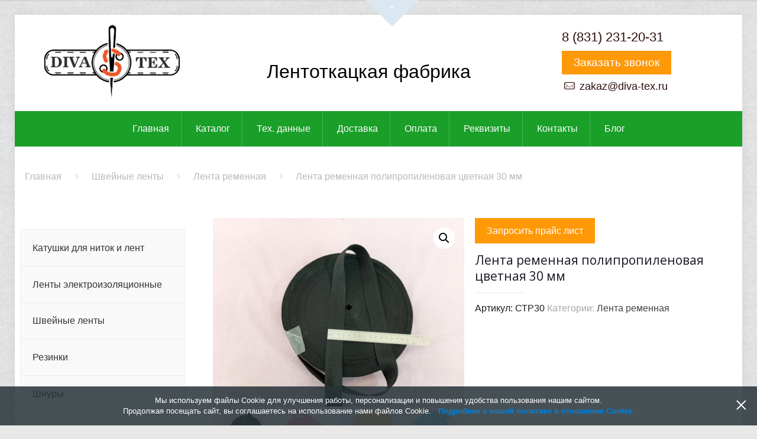

--- FILE ---
content_type: text/html; charset=UTF-8
request_url: https://diva-tex.ru/shop/lenta-remennaya-30mm
body_size: 27008
content:
<!DOCTYPE html>
<html class="no-js" lang="ru-RU" prefix="og: http://ogp.me/ns#">
<head>
    <meta charset="UTF-8" />
    <meta name="viewport" content="width=device-width, initial-scale=1, maximum-scale=1" />
    <link rel="shortcut icon" href="/wp-content/uploads/2018/03/fav.png" />	
    <link rel="apple-touch-icon" href="/wp-content/uploads/2018/03/apple.png" />
    <title>Лента ременная полипропиленовая цветная 30 мм</title>
    <script id="mfn-dnmc-config-js">
    //<![CDATA[
    window.mfn = {mobile_init:1240,nicescroll:40,parallax:"translate3d",responsive:1,retina_js:0};
    window.mfn_lightbox = {disable:false,disableMobile:false,title:false,};
    window.mfn_sliders = {blog:0,clients:0,offer:0,portfolio:0,shop:0,slider:0,testimonials:0};
    //]]>
    </script>
    <meta name="description" content=""/>
    <link rel="canonical" href="https://diva-tex.ru/" />
    <meta property="og:locale" content="ru_RU" />
    <meta property="og:type" content="website" />
    <meta property="og:title" content="Лента ременная полипропиленовая цветная 30 мм" />
    <meta property="og:description" content="" />
    <meta property="og:url" content="https://diva-tex.ru/" />
    <meta property="og:site_name" content="DIVA-TEX" />
    
    <meta property="og:image" content="wp-content/uploads/2019/03/slide-3.jpg" />
    <meta property="og:image:secure_url" content="/wp-content/uploads/2019/03/slide-3.jpg" />

    <meta property="og:image:width" content="1035" />
    <meta property="og:image:height" content="492" />
    <meta name="twitter:card" content="summary_large_image" />
    <meta name="twitter:description" content="" />
    <meta name="twitter:title" content="Лента ременная полипропиленовая цветная 30 мм" />

    <meta name="twitter:image" content="/wp-content/uploads/2020/02/lenta-rem-300x129.jpg" />


    <script type='application/ld+json'>{"@context":"https:\/\/schema.org","@type":"WebSite","@id":"https:\/\/diva-tex.ru\/#website","url":"https:\/\/diva-tex.ru\/","name":"DIVA-TEX","potentialAction":{"@type":"SearchAction","target":"https:\/\/diva-tex.ru\/?s={search_term_string}","query-input":"required name=search_term_string"}}</script>
    <!-- / Yoast SEO plugin. -->

    <link rel='dns-prefetch' href='//fonts.googleapis.com' />
    <link rel='dns-prefetch' href='//s.w.org' />
    
            <script type="text/javascript">
                window._wpemojiSettings = {"baseUrl":"https:\/\/s.w.org\/images\/core\/emoji\/11\/72x72\/","ext":".png","svgUrl":"https:\/\/s.w.org\/images\/core\/emoji\/11\/svg\/","svgExt":".svg","source":{"concatemoji":"https:\/\/diva-tex.ru\/wp-includes\/js\/wp-emoji-release.min.js?ver=4.9.13"}};
                !function(a,b,c){function d(a,b){var c=String.fromCharCode;l.clearRect(0,0,k.width,k.height),l.fillText(c.apply(this,a),0,0);var d=k.toDataURL();l.clearRect(0,0,k.width,k.height),l.fillText(c.apply(this,b),0,0);var e=k.toDataURL();return d===e}function e(a){var b;if(!l||!l.fillText)return!1;switch(l.textBaseline="top",l.font="600 32px Arial",a){case"flag":return!(b=d([55356,56826,55356,56819],[55356,56826,8203,55356,56819]))&&(b=d([55356,57332,56128,56423,56128,56418,56128,56421,56128,56430,56128,56423,56128,56447],[55356,57332,8203,56128,56423,8203,56128,56418,8203,56128,56421,8203,56128,56430,8203,56128,56423,8203,56128,56447]),!b);case"emoji":return b=d([55358,56760,9792,65039],[55358,56760,8203,9792,65039]),!b}return!1}function f(a){var c=b.createElement("script");c.src=a,c.defer=c.type="text/javascript",b.getElementsByTagName("head")[0].appendChild(c)}var g,h,i,j,k=b.createElement("canvas"),l=k.getContext&&k.getContext("2d");for(j=Array("flag","emoji"),c.supports={everything:!0,everythingExceptFlag:!0},i=0;i<j.length;i++)c.supports[j[i]]=e(j[i]),c.supports.everything=c.supports.everything&&c.supports[j[i]],"flag"!==j[i]&&(c.supports.everythingExceptFlag=c.supports.everythingExceptFlag&&c.supports[j[i]]);c.supports.everythingExceptFlag=c.supports.everythingExceptFlag&&!c.supports.flag,c.DOMReady=!1,c.readyCallback=function(){c.DOMReady=!0},c.supports.everything||(h=function(){c.readyCallback()},b.addEventListener?(b.addEventListener("DOMContentLoaded",h,!1),a.addEventListener("load",h,!1)):(a.attachEvent("onload",h),b.attachEvent("onreadystatechange",function(){"complete"===b.readyState&&c.readyCallback()})),g=c.source||{},g.concatemoji?f(g.concatemoji):g.wpemoji&&g.twemoji&&(f(g.twemoji),f(g.wpemoji)))}(window,document,window._wpemojiSettings);
            </script>
            <style type="text/css">
    img.wp-smiley,
    img.emoji {
        display: inline !important;
        border: none !important;
        box-shadow: none !important;
        height: 1em !important;
        width: 1em !important;
        margin: 0 .07em !important;
        vertical-align: -0.1em !important;
        background: none !important;
        padding: 0 !important;
    }
    </style>
    <link rel='stylesheet' id='contact-form-7-css'  href='/wp-content/plugins/contact-form-7/includes/css/styles.css?ver=5.0.2' type='text/css' media='all' />


    <link rel='stylesheet' id='photoswipe-css'  href='/wp-content/plugins/woocommerce/assets/css/photoswipe/photoswipe.css?ver=3.4.1' type='text/css' media='all' />
    <link rel='stylesheet' id='photoswipe-default-skin-css'  href='/wp-content/plugins/woocommerce/assets/css/photoswipe/default-skin/default-skin.css?ver=3.4.1' type='text/css' media='all' />

    <link rel='stylesheet' id='woocommerce-layout-css'  href='/wp-content/plugins/woocommerce/assets/css/woocommerce-layout.css?ver=3.4.1' type='text/css' media='all' />
    <link rel='stylesheet' id='woocommerce-smallscreen-css'  href='/wp-content/plugins/woocommerce/assets/css/woocommerce-smallscreen.css?ver=3.4.1' type='text/css' media='only screen and (max-width: 768px)' />
    <link rel='stylesheet' id='woocommerce-general-css'  href='/wp-content/plugins/woocommerce/assets/css/woocommerce.css?ver=3.4.1' type='text/css' media='all' />
    <style id='woocommerce-inline-inline-css' type='text/css'>
    .woocommerce form .form-row .required { visibility: visible; }
    </style>
    <link rel='stylesheet' id='style-css'  href='/wp-content/themes/betheme/style.css?ver=17.8.8' type='text/css' media='all' />
    <link rel='stylesheet' id='mfn-base-css'  href='/wp-content/themes/betheme/css/base.css?ver=17.8.8' type='text/css' media='all' />
    <link rel='stylesheet' id='mfn-layout-css'  href='/wp-content/themes/betheme/css/layout.css?ver=17.8.8' type='text/css' media='all' />
    <link rel='stylesheet' id='mfn-shortcodes-css'  href='/wp-content/themes/betheme/css/shortcodes.css?ver=17.8.8' type='text/css' media='all' />
    <link rel='stylesheet' id='mfn-animations-css'  href='/wp-content/themes/betheme/assets/animations/animations.min.css?ver=17.8.8' type='text/css' media='all' />
    <link rel='stylesheet' id='mfn-jquery-ui-css'  href='/wp-content/themes/betheme/assets/ui/jquery.ui.all.css?ver=17.8.8' type='text/css' media='all' />
    <link rel='stylesheet' id='mfn-jplayer-css'  href='/wp-content/themes/betheme/assets/jplayer/css/jplayer.blue.monday.css?ver=17.8.8' type='text/css' media='all' />
    <link rel='stylesheet' id='mfn-responsive-css'  href='/wp-content/themes/betheme/css/responsive.css?ver=17.8.8' type='text/css' media='all' />
    <link rel='stylesheet' id='Open+Sans-css'  href='https://fonts.googleapis.com/css?family=Open+Sans%3A1%2C100%2C300%2C400%2C400italic%2C700&#038;ver=4.9.13' type='text/css' media='all' />
    <link rel='stylesheet' id='fancybox-css'  href='/wp-content/plugins/easy-fancybox/fancybox/jquery.fancybox.min.css?ver=1.3.17' type='text/css' media='screen' />
    <link rel='stylesheet' id='mfn-woo-css'  href='/wp-content/themes/betheme/css/woocommerce.css?ver=17.8.8' type='text/css' media='all' />
    <link rel='stylesheet' id='bellows-css'  href='/wp-content/plugins/bellows-accordion-menu/assets/css/bellows.min.css?ver=1.2.1' type='text/css' media='all' />
    <link rel='stylesheet' id='bellows-font-awesome-css'  href='/wp-content/plugins/bellows-accordion-menu/assets/css/fontawesome/css/font-awesome.min.css?ver=1.2.1' type='text/css' media='all' />
    <link rel='stylesheet' id='bellows-vanilla-css'  href='/wp-content/plugins/bellows-accordion-menu/assets/css/skins/vanilla.css?ver=1.2.1' type='text/css' media='all' />
    <script type='text/javascript' src='/wp-includes/js/jquery/jquery.js?ver=1.12.4'></script>
    <script type='text/javascript' src='/wp-includes/js/jquery/jquery-migrate.min.js?ver=1.4.1'></script>
    <link rel='https://api.w.org/' href='https://diva-tex.ru/wp-json/' />
    <link rel="EditURI" type="application/rsd+xml" title="RSD" href="https://diva-tex.ru/xmlrpc.php?rsd" />
    <link rel="wlwmanifest" type="application/wlwmanifest+xml" href="https://diva-tex.ru/wp-includes/wlwmanifest.xml" /> 
    <link rel='shortlink' href='https://diva-tex.ru/' />
    <link rel="alternate" type="application/json+oembed" href="https://diva-tex.ru/wp-json/oembed/1.0/embed?url=https%3A%2F%2Fdiva-tex.ru%2F" />
    <link rel="alternate" type="text/xml+oembed" href="https://diva-tex.ru/wp-json/oembed/1.0/embed?url=https%3A%2F%2Fdiva-tex.ru%2F&#038;format=xml" />
    <style id="bellows-custom-generated-css"></style>
    <style id="mfn-dnmc-bg-css">
    html{background-image:url(/wp-content/uploads/2018/05/bg1.png);background-repeat:repeat;background-position:center top}
    </style>
    <!-- style | dynamic -->
    <style id="mfn-dnmc-style-css">
    @media only screen and (min-width: 1240px) {body:not(.header-simple) #Top_bar #menu{display:block!important}.tr-menu #Top_bar #menu{background:none!important}#Top_bar .menu > li > ul.mfn-megamenu{width:984px}#Top_bar .menu > li > ul.mfn-megamenu > li{float:left}#Top_bar .menu > li > ul.mfn-megamenu > li.mfn-megamenu-cols-1{width:100%}#Top_bar .menu > li > ul.mfn-megamenu > li.mfn-megamenu-cols-2{width:50%}#Top_bar .menu > li > ul.mfn-megamenu > li.mfn-megamenu-cols-3{width:33.33%}#Top_bar .menu > li > ul.mfn-megamenu > li.mfn-megamenu-cols-4{width:25%}#Top_bar .menu > li > ul.mfn-megamenu > li.mfn-megamenu-cols-5{width:20%}#Top_bar .menu > li > ul.mfn-megamenu > li.mfn-megamenu-cols-6{width:16.66%}#Top_bar .menu > li > ul.mfn-megamenu > li > ul{display:block!important;position:inherit;left:auto;top:auto;border-width:0 1px 0 0}#Top_bar .menu > li > ul.mfn-megamenu > li:last-child > ul{border:0}#Top_bar .menu > li > ul.mfn-megamenu > li > ul li{width:auto}#Top_bar .menu > li > ul.mfn-megamenu a.mfn-megamenu-title{text-transform:uppercase;font-weight:400;background:none}#Top_bar .menu > li > ul.mfn-megamenu a .menu-arrow{display:none}.menuo-right #Top_bar .menu > li > ul.mfn-megamenu{left:auto;right:0}.menuo-right #Top_bar .menu > li > ul.mfn-megamenu-bg{box-sizing:border-box}#Top_bar .menu > li > ul.mfn-megamenu-bg{padding:20px 166px 20px 20px;background-repeat:no-repeat;background-position:right bottom}.rtl #Top_bar .menu > li > ul.mfn-megamenu-bg{padding-left:166px;padding-right:20px;background-position:left bottom}#Top_bar .menu > li > ul.mfn-megamenu-bg > li{background:none}#Top_bar .menu > li > ul.mfn-megamenu-bg > li a{border:none}#Top_bar .menu > li > ul.mfn-megamenu-bg > li > ul{background:none!important;-webkit-box-shadow:0 0 0 0;-moz-box-shadow:0 0 0 0;box-shadow:0 0 0 0}.mm-vertical #Top_bar .container{position:relative;}.mm-vertical #Top_bar .top_bar_left{position:static;}.mm-vertical #Top_bar .menu > li ul{box-shadow:0 0 0 0 transparent!important;background-image:none;}.mm-vertical #Top_bar .menu > li > ul.mfn-megamenu{width:98%!important;margin:0 1%;padding:20px 0;}.mm-vertical.header-plain #Top_bar .menu > li > ul.mfn-megamenu{width:100%!important;margin:0;}.mm-vertical #Top_bar .menu > li > ul.mfn-megamenu > li{display:table-cell;float:none!important;width:10%;padding:0 15px;border-right:1px solid rgba(0, 0, 0, 0.05);}.mm-vertical #Top_bar .menu > li > ul.mfn-megamenu > li:last-child{border-right-width:0}.mm-vertical #Top_bar .menu > li > ul.mfn-megamenu > li.hide-border{border-right-width:0}.mm-vertical #Top_bar .menu > li > ul.mfn-megamenu > li a{border-bottom-width:0;padding:9px 15px;line-height:120%;}.mm-vertical #Top_bar .menu > li > ul.mfn-megamenu a.mfn-megamenu-title{font-weight:700;}.rtl .mm-vertical #Top_bar .menu > li > ul.mfn-megamenu > li:first-child{border-right-width:0}.rtl .mm-vertical #Top_bar .menu > li > ul.mfn-megamenu > li:last-child{border-right-width:1px}#Header_creative #Top_bar .menu > li > ul.mfn-megamenu{width:980px!important;margin:0;}.header-plain:not(.menuo-right) #Header .top_bar_left{width:auto!important}.header-stack.header-center #Top_bar #menu{display:inline-block!important}.header-simple #Top_bar #menu{display:none;height:auto;width:300px;bottom:auto;top:100%;right:1px;position:absolute;margin:0}.header-simple #Header a.responsive-menu-toggle{display:block;right:10px}.header-simple #Top_bar #menu > ul{width:100%;float:left}.header-simple #Top_bar #menu ul li{width:100%;padding-bottom:0;border-right:0;position:relative}.header-simple #Top_bar #menu ul li a{padding:0 20px;margin:0;display:block;height:auto;line-height:normal;border:none}.header-simple #Top_bar #menu ul li a:after{display:none}.header-simple #Top_bar #menu ul li a span{border:none;line-height:44px;display:inline;padding:0}.header-simple #Top_bar #menu ul li.submenu .menu-toggle{display:block;position:absolute;right:0;top:0;width:44px;height:44px;line-height:44px;font-size:30px;font-weight:300;text-align:center;cursor:pointer;color:#444;opacity:0.33;}.header-simple #Top_bar #menu ul li.submenu .menu-toggle:after{content:"+"}.header-simple #Top_bar #menu ul li.hover > .menu-toggle:after{content:"-"}.header-simple #Top_bar #menu ul li.hover a{border-bottom:0}.header-simple #Top_bar #menu ul.mfn-megamenu li .menu-toggle{display:none}.header-simple #Top_bar #menu ul li ul{position:relative!important;left:0!important;top:0;padding:0;margin:0!important;width:auto!important;background-image:none}.header-simple #Top_bar #menu ul li ul li{width:100%!important;display:block;padding:0;}.header-simple #Top_bar #menu ul li ul li a{padding:0 20px 0 30px}.header-simple #Top_bar #menu ul li ul li a .menu-arrow{display:none}.header-simple #Top_bar #menu ul li ul li a span{padding:0}.header-simple #Top_bar #menu ul li ul li a span:after{display:none!important}.header-simple #Top_bar .menu > li > ul.mfn-megamenu a.mfn-megamenu-title{text-transform:uppercase;font-weight:400}.header-simple #Top_bar .menu > li > ul.mfn-megamenu > li > ul{display:block!important;position:inherit;left:auto;top:auto}.header-simple #Top_bar #menu ul li ul li ul{border-left:0!important;padding:0;top:0}.header-simple #Top_bar #menu ul li ul li ul li a{padding:0 20px 0 40px}.rtl.header-simple #Top_bar #menu{left:1px;right:auto}.rtl.header-simple #Top_bar a.responsive-menu-toggle{left:10px;right:auto}.rtl.header-simple #Top_bar #menu ul li.submenu .menu-toggle{left:0;right:auto}.rtl.header-simple #Top_bar #menu ul li ul{left:auto!important;right:0!important}.rtl.header-simple #Top_bar #menu ul li ul li a{padding:0 30px 0 20px}.rtl.header-simple #Top_bar #menu ul li ul li ul li a{padding:0 40px 0 20px}.menu-highlight #Top_bar .menu > li{margin:0 2px}.menu-highlight:not(.header-creative) #Top_bar .menu > li > a{margin:20px 0;padding:0;-webkit-border-radius:5px;border-radius:5px}.menu-highlight #Top_bar .menu > li > a:after{display:none}.menu-highlight #Top_bar .menu > li > a span:not(.description){line-height:50px}.menu-highlight #Top_bar .menu > li > a span.description{display:none}.menu-highlight.header-stack #Top_bar .menu > li > a{margin:10px 0!important}.menu-highlight.header-stack #Top_bar .menu > li > a span:not(.description){line-height:40px}.menu-highlight.header-transparent #Top_bar .menu > li > a{margin:5px 0}.menu-highlight.header-simple #Top_bar #menu ul li,.menu-highlight.header-creative #Top_bar #menu ul li{margin:0}.menu-highlight.header-simple #Top_bar #menu ul li > a,.menu-highlight.header-creative #Top_bar #menu ul li > a{-webkit-border-radius:0;border-radius:0}.menu-highlight:not(.header-fixed):not(.header-simple) #Top_bar.is-sticky .menu > li > a{margin:10px 0!important;padding:5px 0!important}.menu-highlight:not(.header-fixed):not(.header-simple) #Top_bar.is-sticky .menu > li > a span{line-height:30px!important}.header-modern.menu-highlight.menuo-right .menu_wrapper{margin-right:20px}.menu-line-below #Top_bar .menu > li > a:after{top:auto;bottom:-4px}.menu-line-below #Top_bar.is-sticky .menu > li > a:after{top:auto;bottom:-4px}.menu-line-below-80 #Top_bar:not(.is-sticky) .menu > li > a:after{height:4px;left:10%;top:50%;margin-top:20px;width:80%}.menu-line-below-80-1 #Top_bar:not(.is-sticky) .menu > li > a:after{height:1px;left:10%;top:50%;margin-top:20px;width:80%}.menu-link-color #Top_bar .menu > li > a:after{display:none!important}.menu-arrow-top #Top_bar .menu > li > a:after{background:none repeat scroll 0 0 rgba(0,0,0,0)!important;border-color:#ccc transparent transparent;border-style:solid;border-width:7px 7px 0;display:block;height:0;left:50%;margin-left:-7px;top:0!important;width:0}.menu-arrow-top.header-transparent #Top_bar .menu > li > a:after,.menu-arrow-top.header-plain #Top_bar .menu > li > a:after{display:none}.menu-arrow-top #Top_bar.is-sticky .menu > li > a:after{top:0!important}.menu-arrow-bottom #Top_bar .menu > li > a:after{background:none!important;border-color:transparent transparent #ccc;border-style:solid;border-width:0 7px 7px;display:block;height:0;left:50%;margin-left:-7px;top:auto;bottom:0;width:0}.menu-arrow-bottom.header-transparent #Top_bar .menu > li > a:after,.menu-arrow-bottom.header-plain #Top_bar .menu > li > a:after{display:none}.menu-arrow-bottom #Top_bar.is-sticky .menu > li > a:after{top:auto;bottom:0}.menuo-no-borders #Top_bar .menu > li > a span:not(.description){border-right-width:0}.menuo-no-borders #Header_creative #Top_bar .menu > li > a span{border-bottom-width:0}.menuo-right #Top_bar .menu_wrapper{float:right}.menuo-right.header-stack:not(.header-center) #Top_bar .menu_wrapper{margin-right:150px}body.header-creative{padding-left:50px}body.header-creative.header-open{padding-left:250px}body.error404,body.under-construction,body.template-blank{padding-left:0!important}.header-creative.footer-fixed #Footer,.header-creative.footer-sliding #Footer,.header-creative.footer-stick #Footer.is-sticky{box-sizing:border-box;padding-left:50px;}.header-open.footer-fixed #Footer,.header-open.footer-sliding #Footer,.header-creative.footer-stick #Footer.is-sticky{padding-left:250px;}.header-rtl.header-creative.footer-fixed #Footer,.header-rtl.header-creative.footer-sliding #Footer,.header-rtl.header-creative.footer-stick #Footer.is-sticky{padding-left:0;padding-right:50px;}.header-rtl.header-open.footer-fixed #Footer,.header-rtl.header-open.footer-sliding #Footer,.header-rtl.header-creative.footer-stick #Footer.is-sticky{padding-right:250px;}#Header_creative{background:#fff;position:fixed;width:250px;height:100%;left:-200px;top:0;z-index:9002;-webkit-box-shadow:2px 0 4px 2px rgba(0,0,0,.15);box-shadow:2px 0 4px 2px rgba(0,0,0,.15)}#Header_creative .container{width:100%}#Header_creative .creative-wrapper{opacity:0;margin-right:50px}#Header_creative a.creative-menu-toggle{display:block;width:34px;height:34px;line-height:34px;font-size:22px;text-align:center;position:absolute;top:10px;right:8px;border-radius:3px}.admin-bar #Header_creative a.creative-menu-toggle{top:42px}#Header_creative #Top_bar{position:static;width:100%}#Header_creative #Top_bar .top_bar_left{width:100%!important;float:none}#Header_creative #Top_bar .top_bar_right{width:100%!important;float:none;height:auto;margin-bottom:35px;text-align:center;padding:0 20px;top:0;-webkit-box-sizing:border-box;-moz-box-sizing:border-box;box-sizing:border-box}#Header_creative #Top_bar .top_bar_right:before{display:none}#Header_creative #Top_bar .top_bar_right_wrapper{top:0}#Header_creative #Top_bar .logo{float:none;text-align:center;margin:15px 0}#Header_creative #Top_bar .menu_wrapper{float:none;margin:0 0 30px}#Header_creative #Top_bar .menu > li{width:100%;float:none;position:relative}#Header_creative #Top_bar .menu > li > a{padding:0;text-align:center}#Header_creative #Top_bar .menu > li > a:after{display:none}#Header_creative #Top_bar .menu > li > a span{border-right:0;border-bottom-width:1px;line-height:38px}#Header_creative #Top_bar .menu li ul{left:100%;right:auto;top:0;box-shadow:2px 2px 2px 0 rgba(0,0,0,0.03);-webkit-box-shadow:2px 2px 2px 0 rgba(0,0,0,0.03)}#Header_creative #Top_bar .menu > li > ul.mfn-megamenu{width:700px!important;}#Header_creative #Top_bar .menu > li > ul.mfn-megamenu > li > ul{left:0}#Header_creative #Top_bar .menu li ul li a{padding-top:9px;padding-bottom:8px}#Header_creative #Top_bar .menu li ul li ul{top:0!important}#Header_creative #Top_bar .menu > li > a span.description{display:block;font-size:13px;line-height:28px!important;clear:both}#Header_creative #Top_bar .search_wrapper{left:100%;top:auto;bottom:0}#Header_creative #Top_bar a#header_cart{display:inline-block;float:none;top:3px}#Header_creative #Top_bar a#search_button{display:inline-block;float:none;top:3px}#Header_creative #Top_bar .wpml-languages{display:inline-block;float:none;top:0}#Header_creative #Top_bar .wpml-languages.enabled:hover a.active{padding-bottom:9px}#Header_creative #Top_bar a.button.action_button{display:inline-block;float:none;top:16px;margin:0}#Header_creative #Top_bar .banner_wrapper{display:block;text-align:center}#Header_creative #Top_bar .banner_wrapper img{max-width:100%;height:auto;display:inline-block}#Header_creative #Action_bar{position:absolute;bottom:0;top:auto;clear:both;padding:0 20px;-webkit-box-sizing:border-box;-moz-box-sizing:border-box;box-sizing:border-box}#Header_creative #Action_bar .social{float:none;text-align:center;padding:5px 0 15px}#Header_creative #Action_bar .social li{margin-bottom:2px}#Header_creative .social li a{color:rgba(0,0,0,.5)}#Header_creative .social li a:hover{color:#000}#Header_creative .creative-social{position:absolute;bottom:10px;right:0;width:50px}#Header_creative .creative-social li{display:block;float:none;width:100%;text-align:center;margin-bottom:5px}.header-creative .fixed-nav.fixed-nav-prev{margin-left:50px}.header-creative.header-open .fixed-nav.fixed-nav-prev{margin-left:250px}.menuo-last #Header_creative #Top_bar .menu li.last ul{top:auto;bottom:0}.header-open #Header_creative{left:0}.header-open #Header_creative .creative-wrapper{opacity:1;margin:0!important;}.header-open #Header_creative .creative-menu-toggle,.header-open #Header_creative .creative-social{display:none}body.header-rtl.header-creative{padding-left:0;padding-right:50px}.header-rtl #Header_creative{left:auto;right:-200px}.header-rtl.nice-scroll #Header_creative{margin-right:10px}.header-rtl #Header_creative .creative-wrapper{margin-left:50px;margin-right:0}.header-rtl #Header_creative a.creative-menu-toggle{left:8px;right:auto}.header-rtl #Header_creative .creative-social{left:0;right:auto}.header-rtl #Footer #back_to_top.sticky{right:125px}.header-rtl #popup_contact{right:70px}.header-rtl #Header_creative #Top_bar .menu li ul{left:auto;right:100%}.header-rtl #Header_creative #Top_bar .search_wrapper{left:auto;right:100%;}.header-rtl .fixed-nav.fixed-nav-prev{margin-left:0!important}.header-rtl .fixed-nav.fixed-nav-next{margin-right:50px}body.header-rtl.header-creative.header-open{padding-left:0;padding-right:250px!important}.header-rtl.header-open #Header_creative{left:auto;right:0}.header-rtl.header-open #Footer #back_to_top.sticky{right:325px}.header-rtl.header-open #popup_contact{right:270px}.header-rtl.header-open .fixed-nav.fixed-nav-next{margin-right:250px}#Header_creative.active{left:-1px;}.header-rtl #Header_creative.active{left:auto;right:-1px;}#Header_creative.active .creative-wrapper{opacity:1;margin:0}.header-creative .vc_row[data-vc-full-width]{padding-left:50px}.header-creative.header-open .vc_row[data-vc-full-width]{padding-left:250px}.header-open .vc_parallax .vc_parallax-inner { left:auto; width: calc(100% - 250px); }.header-open.header-rtl .vc_parallax .vc_parallax-inner { left:0; right:auto; }#Header_creative.scroll{height:100%;overflow-y:auto}#Header_creative.scroll:not(.dropdown) .menu li ul{display:none!important}#Header_creative.scroll #Action_bar{position:static}#Header_creative.dropdown{outline:none}#Header_creative.dropdown #Top_bar .menu_wrapper{float:left}#Header_creative.dropdown #Top_bar #menu ul li{position:relative;float:left}#Header_creative.dropdown #Top_bar #menu ul li a:after{display:none}#Header_creative.dropdown #Top_bar #menu ul li a span{line-height:38px;padding:0}#Header_creative.dropdown #Top_bar #menu ul li.submenu .menu-toggle{display:block;position:absolute;right:0;top:0;width:38px;height:38px;line-height:38px;font-size:26px;font-weight:300;text-align:center;cursor:pointer;color:#444;opacity:0.33;}#Header_creative.dropdown #Top_bar #menu ul li.submenu .menu-toggle:after{content:"+"}#Header_creative.dropdown #Top_bar #menu ul li.hover > .menu-toggle:after{content:"-"}#Header_creative.dropdown #Top_bar #menu ul li.hover a{border-bottom:0}#Header_creative.dropdown #Top_bar #menu ul.mfn-megamenu li .menu-toggle{display:none}#Header_creative.dropdown #Top_bar #menu ul li ul{position:relative!important;left:0!important;top:0;padding:0;margin-left:0!important;width:auto!important;background-image:none}#Header_creative.dropdown #Top_bar #menu ul li ul li{width:100%!important}#Header_creative.dropdown #Top_bar #menu ul li ul li a{padding:0 10px;text-align:center}#Header_creative.dropdown #Top_bar #menu ul li ul li a .menu-arrow{display:none}#Header_creative.dropdown #Top_bar #menu ul li ul li a span{padding:0}#Header_creative.dropdown #Top_bar #menu ul li ul li a span:after{display:none!important}#Header_creative.dropdown #Top_bar .menu > li > ul.mfn-megamenu a.mfn-megamenu-title{text-transform:uppercase;font-weight:400}#Header_creative.dropdown #Top_bar .menu > li > ul.mfn-megamenu > li > ul{display:block!important;position:inherit;left:auto;top:auto}#Header_creative.dropdown #Top_bar #menu ul li ul li ul{border-left:0!important;padding:0;top:0}#Header_creative{transition: left .5s ease-in-out, right .5s ease-in-out;}#Header_creative .creative-wrapper{transition: opacity .5s ease-in-out, margin 0s ease-in-out .5s;}#Header_creative.active .creative-wrapper{transition: opacity .5s ease-in-out, margin 0s ease-in-out;}}@media only screen and (min-width: 1240px) {#Top_bar.is-sticky{position:fixed!important;width:100%;left:0;top:-60px;height:60px;z-index:701;background:#fff;opacity:.97;filter:alpha(opacity = 97);-webkit-box-shadow:0 2px 5px 0 rgba(0,0,0,0.1);-moz-box-shadow:0 2px 5px 0 rgba(0,0,0,0.1);box-shadow:0 2px 5px 0 rgba(0,0,0,0.1)}.layout-boxed.header-boxed #Top_bar.is-sticky{max-width:1240px;left:50%;-webkit-transform:translateX(-50%);transform:translateX(-50%)}.layout-boxed.header-boxed.nice-scroll #Top_bar.is-sticky{margin-left:-5px}#Top_bar.is-sticky .top_bar_left,#Top_bar.is-sticky .top_bar_right,#Top_bar.is-sticky .top_bar_right:before{background:none}#Top_bar.is-sticky .top_bar_right{top:-4px;height:auto;}#Top_bar.is-sticky .top_bar_right_wrapper{top:15px}.header-plain #Top_bar.is-sticky .top_bar_right_wrapper{top:0}#Top_bar.is-sticky .logo{width:auto;margin:0 30px 0 20px;padding:0}#Top_bar.is-sticky #logo{padding:5px 0!important;height:50px!important;line-height:50px!important}.logo-no-sticky-padding #Top_bar.is-sticky #logo{height:60px!important;line-height:60px!important}#Top_bar.is-sticky #logo img.logo-main{display:none}#Top_bar.is-sticky #logo img.logo-sticky{display:inline;max-height:35px;}#Top_bar.is-sticky .menu_wrapper{clear:none}#Top_bar.is-sticky .menu_wrapper .menu > li > a{padding:15px 0}#Top_bar.is-sticky .menu > li > a,#Top_bar.is-sticky .menu > li > a span{line-height:30px}#Top_bar.is-sticky .menu > li > a:after{top:auto;bottom:-4px}#Top_bar.is-sticky .menu > li > a span.description{display:none}#Top_bar.is-sticky .secondary_menu_wrapper,#Top_bar.is-sticky .banner_wrapper{display:none}.header-overlay #Top_bar.is-sticky{display:none}.sticky-dark #Top_bar.is-sticky{background:rgba(0,0,0,.8)}.sticky-dark #Top_bar.is-sticky #menu{background:rgba(0,0,0,.8)}.sticky-dark #Top_bar.is-sticky .menu > li > a{color:#fff}.sticky-dark #Top_bar.is-sticky .top_bar_right a{color:rgba(255,255,255,.5)}.sticky-dark #Top_bar.is-sticky .wpml-languages a.active,.sticky-dark #Top_bar.is-sticky .wpml-languages ul.wpml-lang-dropdown{background:rgba(0,0,0,0.3);border-color:rgba(0,0,0,0.1)}}@media only screen and (min-width: 768px) and (max-width: 1240px){.header_placeholder{height:0!important}}@media only screen and (max-width: 1239px){#Top_bar #menu{display:none;height:auto;width:300px;bottom:auto;top:100%;right:1px;position:absolute;margin:0}#Top_bar a.responsive-menu-toggle{display:block}#Top_bar #menu > ul{width:100%;float:left}#Top_bar #menu ul li{width:100%;padding-bottom:0;border-right:0;position:relative}#Top_bar #menu ul li a{padding:0 25px;margin:0;display:block;height:auto;line-height:normal;border:none}#Top_bar #menu ul li a:after{display:none}#Top_bar #menu ul li a span{border:none;line-height:44px;display:inline;padding:0}#Top_bar #menu ul li a span.description{margin:0 0 0 5px}#Top_bar #menu ul li.submenu .menu-toggle{display:block;position:absolute;right:15px;top:0;width:44px;height:44px;line-height:44px;font-size:30px;font-weight:300;text-align:center;cursor:pointer;color:#444;opacity:0.33;}#Top_bar #menu ul li.submenu .menu-toggle:after{content:"+"}#Top_bar #menu ul li.hover > .menu-toggle:after{content:"-"}#Top_bar #menu ul li.hover a{border-bottom:0}#Top_bar #menu ul li a span:after{display:none!important}#Top_bar #menu ul.mfn-megamenu li .menu-toggle{display:none}#Top_bar #menu ul li ul{position:relative!important;left:0!important;top:0;padding:0;margin-left:0!important;width:auto!important;background-image:none!important;box-shadow:0 0 0 0 transparent!important;-webkit-box-shadow:0 0 0 0 transparent!important}#Top_bar #menu ul li ul li{width:100%!important}#Top_bar #menu ul li ul li a{padding:0 20px 0 35px}#Top_bar #menu ul li ul li a .menu-arrow{display:none}#Top_bar #menu ul li ul li a span{padding:0}#Top_bar #menu ul li ul li a span:after{display:none!important}#Top_bar .menu > li > ul.mfn-megamenu a.mfn-megamenu-title{text-transform:uppercase;font-weight:400}#Top_bar .menu > li > ul.mfn-megamenu > li > ul{display:block!important;position:inherit;left:auto;top:auto}#Top_bar #menu ul li ul li ul{border-left:0!important;padding:0;top:0}#Top_bar #menu ul li ul li ul li a{padding:0 20px 0 45px}.rtl #Top_bar #menu{left:1px;right:auto}.rtl #Top_bar a.responsive-menu-toggle{left:20px;right:auto}.rtl #Top_bar #menu ul li.submenu .menu-toggle{left:15px;right:auto;border-left:none;border-right:1px solid #eee}.rtl #Top_bar #menu ul li ul{left:auto!important;right:0!important}.rtl #Top_bar #menu ul li ul li a{padding:0 30px 0 20px}.rtl #Top_bar #menu ul li ul li ul li a{padding:0 40px 0 20px}.header-stack .menu_wrapper a.responsive-menu-toggle{position:static!important;margin:11px 0!important}.header-stack .menu_wrapper #menu{left:0;right:auto}.rtl.header-stack #Top_bar #menu{left:auto;right:0}.admin-bar #Header_creative{top:32px}.header-creative.layout-boxed{padding-top:85px}.header-creative.layout-full-width #Wrapper{padding-top:60px}#Header_creative{position:fixed;width:100%;left:0!important;top:0;z-index:1001}#Header_creative .creative-wrapper{display:block!important;opacity:1!important}#Header_creative .creative-menu-toggle,#Header_creative .creative-social{display:none!important;opacity:1!important;filter:alpha(opacity=100)!important}#Header_creative #Top_bar{position:static;width:100%}#Header_creative #Top_bar #logo{height:50px;line-height:50px;padding:5px 0}#Header_creative #Top_bar #logo img.logo-sticky{max-height:40px!important}#Header_creative #logo img.logo-main{display:none}#Header_creative #logo img.logo-sticky{display:inline-block}.logo-no-sticky-padding #Header_creative #Top_bar #logo{height:60px;line-height:60px;padding:0}.logo-no-sticky-padding #Header_creative #Top_bar #logo img.logo-sticky{max-height:60px!important}#Header_creative #Top_bar #header_cart{top:21px}#Header_creative #Top_bar #search_button{top:20px}#Header_creative #Top_bar .wpml-languages{top:11px}#Header_creative #Top_bar .action_button{top:9px}#Header_creative #Top_bar .top_bar_right{height:60px;top:0}#Header_creative #Top_bar .top_bar_right:before{display:none}#Header_creative #Top_bar .top_bar_right_wrapper{top:0}#Header_creative #Action_bar{display:none}#Header_creative.scroll{overflow:visible!important}}#Header_wrapper, #Intro {background-color: #f0f0f2;}#Subheader {background-color: rgba(255, 255, 255, 1);}.header-classic #Action_bar, .header-fixed #Action_bar, .header-plain #Action_bar, .header-split #Action_bar, .header-stack #Action_bar {background-color: #ffffff;}#Sliding-top {background-color: #dbe8f1;}#Sliding-top a.sliding-top-control {border-right-color: #dbe8f1;}#Sliding-top.st-center a.sliding-top-control,#Sliding-top.st-left a.sliding-top-control {border-top-color: #dbe8f1;}#Footer {background-color: #ffffff;}body, ul.timeline_items, .icon_box a .desc, .icon_box a:hover .desc, .feature_list ul li a, .list_item a, .list_item a:hover,.widget_recent_entries ul li a, .flat_box a, .flat_box a:hover, .story_box .desc, .content_slider.carouselul li a .title,.content_slider.flat.description ul li .desc, .content_slider.flat.description ul li a .desc, .post-nav.minimal a i {color: #1e1e1e;}.post-nav.minimal a svg {fill: #1e1e1e;}.themecolor, .opening_hours .opening_hours_wrapper li span, .fancy_heading_icon .icon_top,.fancy_heading_arrows .icon-right-dir, .fancy_heading_arrows .icon-left-dir, .fancy_heading_line .title,.button-love a.mfn-love, .format-link .post-title .icon-link, .pager-single > span, .pager-single a:hover,.widget_meta ul, .widget_pages ul, .widget_rss ul, .widget_mfn_recent_comments ul li:after, .widget_archive ul, .widget_recent_comments ul li:after, .widget_nav_menu ul, .woocommerce ul.products li.product .price, .shop_slider .shop_slider_ul li .item_wrapper .price, .woocommerce-page ul.products li.product .price, .widget_price_filter .price_label .from, .widget_price_filter .price_label .to,.woocommerce ul.product_list_widget li .quantity .amount, .woocommerce .product div.entry-summary .price, .woocommerce .star-rating span,#Error_404 .error_pic i, .style-simple #Filters .filters_wrapper ul li a:hover, .style-simple #Filters .filters_wrapper ul li.current-cat a,.style-simple .quick_fact .title {color: #ff9908;}.themebg,#comments .commentlist > li .reply a.comment-reply-link,div.jp-interface,#Filters .filters_wrapper ul li a:hover,#Filters .filters_wrapper ul li.current-cat a,.fixed-nav .arrow,.offer_thumb .slider_pagination a:before,.offer_thumb .slider_pagination a.selected:after,.pager .pages a:hover,.pager .pages a.active,.pager .pages span.page-numbers.current,.pager-single span:after,.portfolio_group.exposure .portfolio-item .desc-inner .line,.Recent_posts ul li .desc:after,.Recent_posts ul li .photo .c,.slider_pagination a.selected,.slider_pagination .slick-active a,.slider_pagination a.selected:after,.slider_pagination .slick-active a:after,.testimonials_slider .slider_images,.testimonials_slider .slider_images a:after,.testimonials_slider .slider_images:before,#Top_bar a#header_cart span,.widget_categories ul,.widget_mfn_menu ul li a:hover,.widget_mfn_menu ul li.current-menu-item:not(.current-menu-ancestor) > a,.widget_mfn_menu ul li.current_page_item:not(.current_page_ancestor) > a,.widget_product_categories ul,.widget_recent_entries ul li:after,.woocommerce-account table.my_account_orders .order-number a,.woocommerce-MyAccount-navigation ul li.is-active a, .style-simple .accordion .question:after,.style-simple .faq .question:after,.style-simple .icon_box .desc_wrapper .title:before,.style-simple #Filters .filters_wrapper ul li a:after,.style-simple .article_box .desc_wrapper p:after,.style-simple .sliding_box .desc_wrapper:after,.style-simple .trailer_box:hover .desc,.tp-bullets.simplebullets.round .bullet.selected,.tp-bullets.simplebullets.round .bullet.selected:after,.tparrows.default,.tp-bullets.tp-thumbs .bullet.selected:after{background-color: #ff9908;}.Latest_news ul li .photo, .style-simple .opening_hours .opening_hours_wrapper li label,.style-simple .timeline_items li:hover h3, .style-simple .timeline_items li:nth-child(even):hover h3, .style-simple .timeline_items li:hover .desc, .style-simple .timeline_items li:nth-child(even):hover,.style-simple .offer_thumb .slider_pagination a.selected {border-color: #ff9908;}a {color: #424242;}a:hover {color: #1e1e1e;}*::-moz-selection {background-color: #424242;}*::selection {background-color: #424242;}.blockquote p.author span, .counter .desc_wrapper .title, .article_box .desc_wrapper p, .team .desc_wrapper p.subtitle, .pricing-box .plan-header p.subtitle, .pricing-box .plan-header .price sup.period, .chart_box p, .fancy_heading .inside,.fancy_heading_line .slogan, .post-meta, .post-meta a, .post-footer, .post-footer a span.label, .pager .pages a, .button-love a .label,.pager-single a, #comments .commentlist > li .comment-author .says, .fixed-nav .desc .date, .filters_buttons li.label, .Recent_posts ul li a .desc .date,.widget_recent_entries ul li .post-date, .tp_recent_tweets .twitter_time, .widget_price_filter .price_label, .shop-filters .woocommerce-result-count,.woocommerce ul.product_list_widget li .quantity, .widget_shopping_cart ul.product_list_widget li dl, .product_meta .posted_in,.woocommerce .shop_table .product-name .variation > dd, .shipping-calculator-button:after,.shop_slider .shop_slider_ul li .item_wrapper .price del,.testimonials_slider .testimonials_slider_ul li .author span, .testimonials_slider .testimonials_slider_ul li .author span a, .Latest_news ul li .desc_footer {color: #a8a8a8;}h1, h1 a, h1 a:hover, .text-logo #logo { color: #161921; }h2, h2 a, h2 a:hover { color: #161921; }h3, h3 a, h3 a:hover { color: #161921; }h4, h4 a, h4 a:hover, .style-simple .sliding_box .desc_wrapper h4 { color: #161921; }h5, h5 a, h5 a:hover { color: #161921; }h6, h6 a, h6 a:hover, a.content_link .title { color: #161921; }.dropcap, .highlight:not(.highlight_image) {background-color: #d97c50;}a.button, a.tp-button {background-color: #f7f7f7;color: #747474;}.button-stroke a.button, .button-stroke a.button.action_button, .button-stroke a.button .button_icon i, .button-stroke a.tp-button {border-color: #f7f7f7;color: #747474;}.button-stroke a:hover.button, .button-stroke a:hover.tp-button {background-color: #f7f7f7 !important;color: #fff;}a.button_theme, a.tp-button.button_theme,button, input[type="submit"], input[type="reset"], input[type="button"] {background-color: #ff9908;color: #fff;}.button-stroke a.button.button_theme:not(.action_button),.button-stroke a.button.button_theme .button_icon i, .button-stroke a.tp-button.button_theme,.button-stroke button, .button-stroke input[type="submit"], .button-stroke input[type="reset"], .button-stroke input[type="button"] {border-color: #ff9908;color: #ff9908 !important;}.button-stroke a.button.button_theme:hover, .button-stroke a.tp-button.button_theme:hover,.button-stroke button:hover, .button-stroke input[type="submit"]:hover, .button-stroke input[type="reset"]:hover, .button-stroke input[type="button"]:hover {background-color: #ff9908 !important;color: #fff !important;}a.mfn-link { color: #424242; }a.mfn-link-2 span, a:hover.mfn-link-2 span:before, a.hover.mfn-link-2 span:before, a.mfn-link-5 span, a.mfn-link-8:after, a.mfn-link-8:before { background: #ec5528; }a:hover.mfn-link { color: #1e1e1e;}a.mfn-link-2 span:before, a:hover.mfn-link-4:before, a:hover.mfn-link-4:after, a.hover.mfn-link-4:before, a.hover.mfn-link-4:after, a.mfn-link-5:before, a.mfn-link-7:after, a.mfn-link-7:before { background: #ec5528; }a.mfn-link-6:before {border-bottom-color: #ec5528;}.woocommerce #respond input#submit,.woocommerce a.button,.woocommerce button.button,.woocommerce input.button,.woocommerce #respond input#submit:hover,.woocommerce a.button:hover,.woocommerce button.button:hover,.woocommerce input.button:hover{background-color: #ff9908;color: #fff;}.woocommerce #respond input#submit.alt,.woocommerce a.button.alt,.woocommerce button.button.alt,.woocommerce input.button.alt,.woocommerce #respond input#submit.alt:hover,.woocommerce a.button.alt:hover,.woocommerce button.button.alt:hover,.woocommerce input.button.alt:hover{background-color: #ff9908;color: #fff;}.woocommerce #respond input#submit.disabled,.woocommerce #respond input#submit:disabled,.woocommerce #respond input#submit[disabled]:disabled,.woocommerce a.button.disabled,.woocommerce a.button:disabled,.woocommerce a.button[disabled]:disabled,.woocommerce button.button.disabled,.woocommerce button.button:disabled,.woocommerce button.button[disabled]:disabled,.woocommerce input.button.disabled,.woocommerce input.button:disabled,.woocommerce input.button[disabled]:disabled{background-color: #ff9908;color: #fff;}.woocommerce #respond input#submit.disabled:hover,.woocommerce #respond input#submit:disabled:hover,.woocommerce #respond input#submit[disabled]:disabled:hover,.woocommerce a.button.disabled:hover,.woocommerce a.button:disabled:hover,.woocommerce a.button[disabled]:disabled:hover,.woocommerce button.button.disabled:hover,.woocommerce button.button:disabled:hover,.woocommerce button.button[disabled]:disabled:hover,.woocommerce input.button.disabled:hover,.woocommerce input.button:disabled:hover,.woocommerce input.button[disabled]:disabled:hover{background-color: #ff9908;color: #fff;}.button-stroke.woocommerce-page #respond input#submit,.button-stroke.woocommerce-page a.button:not(.action_button),.button-stroke.woocommerce-page button.button,.button-stroke.woocommerce-page input.button{border: 2px solid #ff9908 !important;color: #ff9908 !important;}.button-stroke.woocommerce-page #respond input#submit:hover,.button-stroke.woocommerce-page a.button:not(.action_button):hover,.button-stroke.woocommerce-page button.button:hover,.button-stroke.woocommerce-page input.button:hover{background-color: #ff9908 !important;color: #fff !important;}.column_column ul, .column_column ol, .the_content_wrapper ul, .the_content_wrapper ol {color: #1e1e1e;}.hr_color, .hr_color hr, .hr_dots span {color: #2f9f13;background: #2f9f13;}.hr_zigzag i {color: #2f9f13;} .highlight-left:after,.highlight-right:after {background: #ff0000;}@media only screen and (max-width: 767px) {.highlight-left .wrap:first-child,.highlight-right .wrap:last-child {background: #ff0000;}}#Header .top_bar_left, .header-classic #Top_bar, .header-plain #Top_bar, .header-stack #Top_bar, .header-split #Top_bar,.header-fixed #Top_bar, .header-below #Top_bar, #Header_creative, #Top_bar #menu, .sticky-tb-color #Top_bar.is-sticky {background-color: #ffffff;}#Top_bar .wpml-languages a.active, #Top_bar .wpml-languages ul.wpml-lang-dropdown {background-color: #ffffff;}#Top_bar .top_bar_right:before {background-color: #ffffff;}#Header .top_bar_right {background-color: #ffffff;}#Top_bar .top_bar_right a:not(.action_button) { color: #4c4c4c;}#Top_bar .menu > li > a,#Top_bar #menu ul li.submenu .menu-toggle { color: #ffffff;}#Top_bar .menu > li.current-menu-item > a,#Top_bar .menu > li.current_page_item > a,#Top_bar .menu > li.current-menu-parent > a,#Top_bar .menu > li.current-page-parent > a,#Top_bar .menu > li.current-menu-ancestor > a,#Top_bar .menu > li.current-page-ancestor > a,#Top_bar .menu > li.current_page_ancestor > a,#Top_bar .menu > li.hover > a { color: #dddddd; }#Top_bar .menu > li a:after { background: #dddddd; }.menuo-arrows #Top_bar .menu > li.submenu > a > span:not(.description)::after { border-top-color: #ffffff;}#Top_bar .menu > li.current-menu-item.submenu > a > span:not(.description)::after,#Top_bar .menu > li.current_page_item.submenu > a > span:not(.description)::after,#Top_bar .menu > li.current-menu-parent.submenu > a > span:not(.description)::after,#Top_bar .menu > li.current-page-parent.submenu > a > span:not(.description)::after,#Top_bar .menu > li.current-menu-ancestor.submenu > a > span:not(.description)::after,#Top_bar .menu > li.current-page-ancestor.submenu > a > span:not(.description)::after,#Top_bar .menu > li.current_page_ancestor.submenu > a > span:not(.description)::after,#Top_bar .menu > li.hover.submenu > a > span:not(.description)::after { border-top-color: #dddddd; }.menu-highlight #Top_bar #menu > ul > li.current-menu-item > a,.menu-highlight #Top_bar #menu > ul > li.current_page_item > a,.menu-highlight #Top_bar #menu > ul > li.current-menu-parent > a,.menu-highlight #Top_bar #menu > ul > li.current-page-parent > a,.menu-highlight #Top_bar #menu > ul > li.current-menu-ancestor > a,.menu-highlight #Top_bar #menu > ul > li.current-page-ancestor > a,.menu-highlight #Top_bar #menu > ul > li.current_page_ancestor > a,.menu-highlight #Top_bar #menu > ul > li.hover > a { background: #F2F2F2; }.menu-arrow-bottom #Top_bar .menu > li > a:after { border-bottom-color: #dddddd;}.menu-arrow-top #Top_bar .menu > li > a:after {border-top-color: #dddddd;}.header-plain #Top_bar .menu > li.current-menu-item > a,.header-plain #Top_bar .menu > li.current_page_item > a,.header-plain #Top_bar .menu > li.current-menu-parent > a,.header-plain #Top_bar .menu > li.current-page-parent > a,.header-plain #Top_bar .menu > li.current-menu-ancestor > a,.header-plain #Top_bar .menu > li.current-page-ancestor > a,.header-plain #Top_bar .menu > li.current_page_ancestor > a,.header-plain #Top_bar .menu > li.hover > a,.header-plain #Top_bar a:hover#header_cart,.header-plain #Top_bar a:hover#search_button,.header-plain #Top_bar .wpml-languages:hover,.header-plain #Top_bar .wpml-languages ul.wpml-lang-dropdown {background: #F2F2F2; color: #dddddd;}.header-plain #Top_bar,.header-plain #Top_bar .menu > li > a span:not(.description),.header-plain #Top_bar a#header_cart,.header-plain #Top_bar a#search_button,.header-plain #Top_bar .wpml-languages,.header-plain #Top_bar a.button.action_button {border-color: #F2F2F2;}#Top_bar .menu > li ul {background-color: #F2F2F2;}#Top_bar .menu > li ul li a {color: #5f5f5f;}#Top_bar .menu > li ul li a:hover,#Top_bar .menu > li ul li.hover > a {color: #2e2e2e;}#Top_bar .search_wrapper { background: #d97c50; }.overlay-menu-toggle {color: #d97c50 !important; background: transparent; }#Overlay {background: rgba(217, 124, 80, 0.95);}#overlay-menu ul li a, .header-overlay .overlay-menu-toggle.focus {color: #ffffff;}#overlay-menu ul li.current-menu-item > a,#overlay-menu ul li.current_page_item > a,#overlay-menu ul li.current-menu-parent > a,#overlay-menu ul li.current-page-parent > a,#overlay-menu ul li.current-menu-ancestor > a,#overlay-menu ul li.current-page-ancestor > a,#overlay-menu ul li.current_page_ancestor > a { color: #b1dcfb; }#Top_bar .responsive-menu-toggle,#Header_creative .creative-menu-toggle,#Header_creative .responsive-menu-toggle {color: #d97c50; background: transparent;}#Side_slide{background-color: #191919;border-color: #191919; }#Side_slide,#Side_slide .search-wrapper input.field,#Side_slide a:not(.button),#Side_slide #menu ul li.submenu .menu-toggle{color: #A6A6A6;}#Side_slide a:not(.button):hover,#Side_slide a.active,#Side_slide #menu ul li.hover > .menu-toggle{color: #FFFFFF;}#Side_slide #menu ul li.current-menu-item > a,#Side_slide #menu ul li.current_page_item > a,#Side_slide #menu ul li.current-menu-parent > a,#Side_slide #menu ul li.current-page-parent > a,#Side_slide #menu ul li.current-menu-ancestor > a,#Side_slide #menu ul li.current-page-ancestor > a,#Side_slide #menu ul li.current_page_ancestor > a,#Side_slide #menu ul li.hover > a,#Side_slide #menu ul li:hover > a{color: #FFFFFF;}#Action_bar .contact_details{color: #0a0a0a}#Action_bar .contact_details a{color: #d97c50}#Action_bar .contact_details a:hover{color: #d97c50}#Action_bar .social li a,#Action_bar .social-menu a{color: #bbbbbb}#Action_bar .social li a:hover,#Action_bar .social-menu a:hover{color: #FFFFFF}#Subheader .title{color: #888888;}#Subheader ul.breadcrumbs li, #Subheader ul.breadcrumbs li a{color: rgba(136, 136, 136, 0.6);}#Footer, #Footer .widget_recent_entries ul li a {color: #0a0a0a;}#Footer a {color: #ec5528;}#Footer a:hover {color: #ec5528;}#Footer h1, #Footer h1 a, #Footer h1 a:hover,#Footer h2, #Footer h2 a, #Footer h2 a:hover,#Footer h3, #Footer h3 a, #Footer h3 a:hover,#Footer h4, #Footer h4 a, #Footer h4 a:hover,#Footer h5, #Footer h5 a, #Footer h5 a:hover,#Footer h6, #Footer h6 a, #Footer h6 a:hover {color: #161921;}/#Footer .themecolor, #Footer .widget_meta ul, #Footer .widget_pages ul, #Footer .widget_rss ul, #Footer .widget_mfn_recent_comments ul li:after, #Footer .widget_archive ul, #Footer .widget_recent_comments ul li:after, #Footer .widget_nav_menu ul, #Footer .widget_price_filter .price_label .from, #Footer .widget_price_filter .price_label .to,#Footer .star-rating span {color: #161921;}#Footer .themebg, #Footer .widget_categories ul, #Footer .Recent_posts ul li .desc:after, #Footer .Recent_posts ul li .photo .c,#Footer .widget_recent_entries ul li:after, #Footer .widget_mfn_menu ul li a:hover, #Footer .widget_product_categories ul {background-color: #161921;}#Footer .Recent_posts ul li a .desc .date, #Footer .widget_recent_entries ul li .post-date, #Footer .tp_recent_tweets .twitter_time, #Footer .widget_price_filter .price_label, #Footer .shop-filters .woocommerce-result-count, #Footer ul.product_list_widget li .quantity, #Footer .widget_shopping_cart ul.product_list_widget li dl {color: #a8a8a8;}#Footer .footer_copy .social li a,#Footer .footer_copy .social-menu a{color: #65666C;}#Footer .footer_copy .social li a:hover,#Footer .footer_copy .social-menu a:hover{color: #FFFFFF;}a#back_to_top.button.button_js{color: #65666C;background:transparent;-webkit-box-shadow:0 0 0 0 transparent;box-shadow:0 0 0 0 transparent;}a#back_to_top.button.button_js:after{display:none;}#Sliding-top, #Sliding-top .widget_recent_entries ul li a {color: #78a0bd;}#Sliding-top a {color: #608caa;}#Sliding-top a:hover {color: #416e8d;}#Sliding-top h1, #Sliding-top h1 a, #Sliding-top h1 a:hover,#Sliding-top h2, #Sliding-top h2 a, #Sliding-top h2 a:hover,#Sliding-top h3, #Sliding-top h3 a, #Sliding-top h3 a:hover,#Sliding-top h4, #Sliding-top h4 a, #Sliding-top h4 a:hover,#Sliding-top h5, #Sliding-top h5 a, #Sliding-top h5 a:hover,#Sliding-top h6, #Sliding-top h6 a, #Sliding-top h6 a:hover {color: #4179a0;}#Sliding-top .themecolor, #Sliding-top .widget_meta ul, #Sliding-top .widget_pages ul, #Sliding-top .widget_rss ul, #Sliding-top .widget_mfn_recent_comments ul li:after, #Sliding-top .widget_archive ul, #Sliding-top .widget_recent_comments ul li:after, #Sliding-top .widget_nav_menu ul, #Sliding-top .widget_price_filter .price_label .from, #Sliding-top .widget_price_filter .price_label .to,#Sliding-top .star-rating span {color: #4179a0;}#Sliding-top .themebg, #Sliding-top .widget_categories ul, #Sliding-top .Recent_posts ul li .desc:after, #Sliding-top .Recent_posts ul li .photo .c,#Sliding-top .widget_recent_entries ul li:after, #Sliding-top .widget_mfn_menu ul li a:hover, #Sliding-top .widget_product_categories ul {background-color: #4179a0;}#Sliding-top .Recent_posts ul li a .desc .date, #Sliding-top .widget_recent_entries ul li .post-date, #Sliding-top .tp_recent_tweets .twitter_time, #Sliding-top .widget_price_filter .price_label, #Sliding-top .shop-filters .woocommerce-result-count, #Sliding-top ul.product_list_widget li .quantity, #Sliding-top .widget_shopping_cart ul.product_list_widget li dl {color: #a8a8a8;}blockquote, blockquote a, blockquote a:hover {color: #444444;}.image_frame .image_wrapper .image_links,.portfolio_group.masonry-hover .portfolio-item .masonry-hover-wrapper .hover-desc { background: rgba(47, 159, 19, 0.8);}.masonry.tiles .post-item .post-desc-wrapper .post-desc .post-title:after,.masonry.tiles .post-item.no-img,.masonry.tiles .post-item.format-quote,.blog-teaser li .desc-wrapper .desc .post-title:after,.blog-teaser li.no-img,.blog-teaser li.format-quote {background: #2f9f13;} .image_frame .image_wrapper .image_links a {color: #ffffff;}.image_frame .image_wrapper .image_links a:hover {background: #ffffff;color: #2f9f13;}.image_frame {border-color: #f8f8f8;}.image_frame .image_wrapper .mask::after {background: rgba(255, 255, 255, 0.4);}.sliding_box .desc_wrapper {background: #2f9f13;}.sliding_box .desc_wrapper:after {border-bottom-color: #2f9f13;}.counter .icon_wrapper i {color: #2f9f13;}.quick_fact .number-wrapper {color: #2f9f13;}.progress_bars .bars_list li .bar .progress { background-color: #2f9f13;}a:hover.icon_bar {color: #2f9f13 !important;}a.content_link, a:hover.content_link {color: #2f9f13;}a.content_link:before {border-bottom-color: #2f9f13;}a.content_link:after {border-color: #2f9f13;}.get_in_touch, .infobox {background-color: #2f9f13;}.google-map-contact-wrapper .get_in_touch:after {border-top-color: #2f9f13;}.timeline_items li h3:before,.timeline_items:after,.timeline .post-item:before { border-color: #ff9908;}.how_it_works .image .number { background: #ff9908;}.trailer_box .desc .subtitle {background-color: #2f9f13;}.icon_box .icon_wrapper, .icon_box a .icon_wrapper,.style-simple .icon_box:hover .icon_wrapper {color: #2f9f13;}.icon_box:hover .icon_wrapper:before, .icon_box a:hover .icon_wrapper:before { background-color: #2f9f13;}ul.clients.clients_tiles li .client_wrapper:hover:before { background: #ff9908;}ul.clients.clients_tiles li .client_wrapper:after { border-bottom-color: #ff9908;}.list_item.lists_1 .list_left {background-color: #2f9f13;}.list_item .list_left {color: #2f9f13;}.feature_list ul li .icon i { color: #2f9f13;}.feature_list ul li:hover,.feature_list ul li:hover a {background: #2f9f13;}.ui-tabs .ui-tabs-nav li.ui-state-active a,.accordion .question.active .title > .acc-icon-plus,.accordion .question.active .title > .acc-icon-minus,.faq .question.active .title > .acc-icon-plus,.faq .question.active .title,.accordion .question.active .title {color: #ff9908;}.ui-tabs .ui-tabs-nav li.ui-state-active a:after {background: #ff9908;}body.table-hover:not(.woocommerce-page) table tr:hover td {background: #ff9908;}.pricing-box .plan-header .price sup.currency,.pricing-box .plan-header .price > span {color: #2f9f13;}.pricing-box .plan-inside ul li .yes { background: #2f9f13;}.pricing-box-box.pricing-box-featured {background: #2f9f13;}input[type="date"], input[type="email"], input[type="number"], input[type="password"], input[type="search"], input[type="tel"], input[type="text"], input[type="url"],select, textarea, .woocommerce .quantity input.qty {color: #4179a0;background-color: rgba(247, 248, 249, 1);border-color: #becfdc;}input[type="date"]:focus, input[type="email"]:focus, input[type="number"]:focus, input[type="password"]:focus, input[type="search"]:focus, input[type="tel"]:focus, input[type="text"]:focus, input[type="url"]:focus, select:focus, textarea:focus {color: #2c5571;background-color: rgba(247, 248, 249, 1) !important;border-color: #becfdc;}.woocommerce span.onsale, .shop_slider .shop_slider_ul li .item_wrapper span.onsale {border-top-color: #ff9908 !important;}.woocommerce .widget_price_filter .ui-slider .ui-slider-handle {border-color: #ff9908 !important;}@media only screen and ( min-width: 768px ){.header-semi #Top_bar:not(.is-sticky) {background-color: rgba(255, 255, 255, 0.8);}}@media only screen and ( max-width: 767px ){#Top_bar{ background: #ffffff !important;}#Action_bar{background: #FFFFFF !important;}#Action_bar .contact_details{color: #222222}#Action_bar .contact_details a{color: #d97c50}#Action_bar .contact_details a:hover{color: #d97c50}#Action_bar .social li a,#Action_bar .social-menu a{color: #bbbbbb}#Action_bar .social li a:hover,#Action_bar .social-menu a:hover{color: #777777}}html { background-color: #e8e8e8;}#Wrapper, #Content { background-color: #ffffff;}body, button, span.date_label, .timeline_items li h3 span, input[type="submit"], input[type="reset"], input[type="button"],input[type="text"], input[type="password"], input[type="tel"], input[type="email"], textarea, select, .offer_li .title h3 {font-family: "Verdana", Arial, Tahoma, sans-serif;}#menu > ul > li > a, .action_button, #overlay-menu ul li a {font-family: "Verdana", Arial, Tahoma, sans-serif;}#Subheader .title {font-family: "Verdana", Arial, Tahoma, sans-serif;}h1, h2, h3, h4, .text-logo #logo {font-family: "Open Sans", Arial, Tahoma, sans-serif;}h5, h6 {font-family: "Verdana", Arial, Tahoma, sans-serif;}blockquote {font-family: "Verdana", Arial, Tahoma, sans-serif;}.chart_box .chart .num, .counter .desc_wrapper .number-wrapper, .how_it_works .image .number,.pricing-box .plan-header .price, .quick_fact .number-wrapper, .woocommerce .product div.entry-summary .price {font-family: "Verdana", Arial, Tahoma, sans-serif;}body {font-size: 16px;line-height: 21px;font-weight: 400;letter-spacing: 0px;}big,.big {font-size: 16px;line-height: 28px;font-weight: 400;letter-spacing: 0px;}#menu > ul > li > a, a.button.action_button, #overlay-menu ul li a{font-size: 16px;font-weight: 400;letter-spacing: 0px;}#overlay-menu ul li a{line-height: 24px;}#Subheader .title {font-size: 25px;line-height: 35px;font-weight: 400;letter-spacing: 0px;}h1, .text-logo #logo { font-size: 36px;line-height: 36px;font-weight: 400;letter-spacing: 0px;}h2 { font-size: 21px;line-height: 26px;font-weight: 400;letter-spacing: 0px;}h3 {font-size: 28px;line-height: 30px;font-weight: 700;letter-spacing: 0px;}h4 {font-size: 24px;line-height: 28px;font-weight: 400;letter-spacing: 0px;}h5 {font-size: 18px;line-height: 22px;font-weight: 400;letter-spacing: 0px;}h6 {font-size: 14px;line-height: 19px;font-weight: 400;letter-spacing: 0px;}#Intro .intro-title { font-size: 70px;line-height: 70px;font-weight: 400;letter-spacing: 0px;}@media only screen and (min-width: 768px) and (max-width: 959px){body {font-size: 14px;line-height: 19px;}big,.big {font-size: 14px;line-height: 24px;}#menu > ul > li > a, a.button.action_button, #overlay-menu ul li a {font-size: 14px;}#overlay-menu ul li a{line-height: 21px;}#Subheader .title {font-size: 21px;line-height: 30px;}h1, .text-logo #logo { font-size: 31px;line-height: 31px;}h2 { font-size: 18px;line-height: 22px;}h3 {font-size: 24px;line-height: 26px;}h4 {font-size: 20px;line-height: 24px;}h5 {font-size: 15px;line-height: 19px;}h6 {font-size: 13px;line-height: 19px;}#Intro .intro-title { font-size: 60px;line-height: 60px;}blockquote { font-size: 15px;}.chart_box .chart .num { font-size: 45px; line-height: 45px; }.counter .desc_wrapper .number-wrapper { font-size: 45px; line-height: 45px;}.counter .desc_wrapper .title { font-size: 14px; line-height: 18px;}.faq .question .title { font-size: 14px; }.fancy_heading .title { font-size: 38px; line-height: 38px; }.offer .offer_li .desc_wrapper .title h3 { font-size: 32px; line-height: 32px; }.offer_thumb_ul li.offer_thumb_li .desc_wrapper .title h3 {font-size: 32px; line-height: 32px; }.pricing-box .plan-header h2 { font-size: 27px; line-height: 27px; }.pricing-box .plan-header .price > span { font-size: 40px; line-height: 40px; }.pricing-box .plan-header .price sup.currency { font-size: 18px; line-height: 18px; }.pricing-box .plan-header .price sup.period { font-size: 14px; line-height: 14px;}.quick_fact .number { font-size: 80px; line-height: 80px;}.trailer_box .desc h2 { font-size: 27px; line-height: 27px; }}@media only screen and (min-width: 480px) and (max-width: 767px){body {font-size: 13px;line-height: 19px;}big,.big {font-size: 13px;line-height: 21px;}#menu > ul > li > a, a.button.action_button, #overlay-menu ul li a {font-size: 13px;}#overlay-menu ul li a{line-height: 19.5px;}#Subheader .title {font-size: 19px;line-height: 26px;}h1, .text-logo #logo { font-size: 27px;line-height: 27px;}h2 { font-size: 16px;line-height: 20px;}h3 {font-size: 21px;line-height: 23px;}h4 {font-size: 18px;line-height: 21px;}h5 {font-size: 14px;line-height: 19px;}h6 {font-size: 13px;line-height: 19px;}#Intro .intro-title { font-size: 53px;line-height: 53px;}blockquote { font-size: 14px;}.chart_box .chart .num { font-size: 40px; line-height: 40px; }.counter .desc_wrapper .number-wrapper { font-size: 40px; line-height: 40px;}.counter .desc_wrapper .title { font-size: 13px; line-height: 16px;}.faq .question .title { font-size: 13px; }.fancy_heading .title { font-size: 34px; line-height: 34px; }.offer .offer_li .desc_wrapper .title h3 { font-size: 28px; line-height: 28px; }.offer_thumb_ul li.offer_thumb_li .desc_wrapper .title h3 {font-size: 28px; line-height: 28px; }.pricing-box .plan-header h2 { font-size: 24px; line-height: 24px; }.pricing-box .plan-header .price > span { font-size: 34px; line-height: 34px; }.pricing-box .plan-header .price sup.currency { font-size: 16px; line-height: 16px; }.pricing-box .plan-header .price sup.period { font-size: 13px; line-height: 13px;}.quick_fact .number { font-size: 70px; line-height: 70px;}.trailer_box .desc h2 { font-size: 24px; line-height: 24px; }}@media only screen and (max-width: 479px){body {font-size: 13px;line-height: 19px;}big,.big {font-size: 13px;line-height: 19px;}#menu > ul > li > a, a.button.action_button, #overlay-menu ul li a {font-size: 13px;}#overlay-menu ul li a{line-height: 19.5px;}#Subheader .title {font-size: 15px;line-height: 21px;}h1, .text-logo #logo { font-size: 22px;line-height: 22px;}h2 { font-size: 13px;line-height: 19px;}h3 {font-size: 17px;line-height: 19px;}h4 {font-size: 14px;line-height: 19px;}h5 {font-size: 13px;line-height: 19px;}h6 {font-size: 13px;line-height: 19px;}#Intro .intro-title { font-size: 42px;line-height: 42px;}blockquote { font-size: 13px;}.chart_box .chart .num { font-size: 35px; line-height: 35px; }.counter .desc_wrapper .number-wrapper { font-size: 35px; line-height: 35px;}.counter .desc_wrapper .title { font-size: 13px; line-height: 26px;}.faq .question .title { font-size: 13px; }.fancy_heading .title { font-size: 30px; line-height: 30px; }.offer .offer_li .desc_wrapper .title h3 { font-size: 26px; line-height: 26px; }.offer_thumb_ul li.offer_thumb_li .desc_wrapper .title h3 {font-size: 26px; line-height: 26px; }.pricing-box .plan-header h2 { font-size: 21px; line-height: 21px; }.pricing-box .plan-header .price > span { font-size: 32px; line-height: 32px; }.pricing-box .plan-header .price sup.currency { font-size: 14px; line-height: 14px; }.pricing-box .plan-header .price sup.period { font-size: 13px; line-height: 13px;}.quick_fact .number { font-size: 60px; line-height: 60px;}.trailer_box .desc h2 { font-size: 21px; line-height: 21px; }}.with_aside .sidebar.columns {width: 25%;}.with_aside .sections_group {width: 75%;}.aside_both .sidebar.columns {width: 20%;}.aside_both .sidebar.sidebar-1{ margin-left: -80%;}.aside_both .sections_group {width: 60%;margin-left: 20%;}@media only screen and (min-width:1240px){#Wrapper, .with_aside .content_wrapper {max-width: 1240px;}.section_wrapper, .container {max-width: 1220px;}.layout-boxed.header-boxed #Top_bar.is-sticky{max-width: 1240px;}}@media only screen and (max-width: 767px){.section_wrapper,.container,.four.columns .widget-area { max-width: 700px !important; }}#Top_bar #logo,.header-fixed #Top_bar #logo,.header-plain #Top_bar #logo,.header-transparent #Top_bar #logo {height: 130px;line-height: 130px;padding: 15px 0;}.logo-overflow #Top_bar:not(.is-sticky) .logo {height: 160px;}#Top_bar .menu > li > a {padding: 50px 0;}.menu-highlight:not(.header-creative) #Top_bar .menu > li > a {margin: 55px 0;}.header-plain:not(.menu-highlight) #Top_bar .menu > li > a span:not(.description) {line-height: 160px;}.header-fixed #Top_bar .menu > li > a {padding: 65px 0;}#Top_bar .top_bar_right,.header-plain #Top_bar .top_bar_right {height: 160px;}#Top_bar .top_bar_right_wrapper { top: 60px;}.header-plain #Top_bar a#header_cart, .header-plain #Top_bar a#search_button,.header-plain #Top_bar .wpml-languages,.header-plain #Top_bar a.button.action_button {line-height: 160px;}.header-plain #Top_bar .wpml-languages,.header-plain #Top_bar a.button.action_button {height: 160px;}@media only screen and (max-width: 767px){#Top_bar a.responsive-menu-toggle { top: 75px;}.mobile-header-mini #Top_bar #logo{height:50px!important;line-height:50px!important;margin:5px 0;}}.twentytwenty-before-label::before { content: "До";}.twentytwenty-after-label::before { content: "После";}.blog-teaser li .desc-wrapper .desc{background-position-y:-1px;}
    </style>
    <!-- style | custom css | theme options -->
    <style id="mfn-dnmc-theme-css">
    #Top_bar a#search_button {
        top: 5px; }
    .skidka-popup {
        text-align: center;
    color: #777;
    }
    .woocommerce ul.products.list li.product a.button {
        line-height: 210%;
    }
    .slider_title {
        font-size: 270%;
        line-height: 130%;
        font-weight: 500;
        margin-top: 10%;
    }

    @media screen and (min-width: 768px) and (max-width: 959px) 
    {
    .slider_title {
        font-size: 200%; 
    } }

    #Top_bar a#header_cart {
        display: none;
    }



    .category_offer_img {
    width:25%;
    float:left;
    margin-right:3%;
    }
    .category_offer_description {
    width:72%;
    float:left;
    }
    .category_offer_price {
    display:none!important;
    font-weight:600;
    font-size:120%;
        line-height:160%;

    }
    .category_offer {
    margin-bottom:2%;
    float:left;
    }




    .woocommerce ul.products.list li.product-category > a:not(.button), .woocommerce ul.products.list li.product-category > .hover_box, .woocommerce ul.products.list li.product-category .image_frame {
        width: 80%;
    }

    .woocommerce .product div.entry-summary .price {

        color: #333;
    }
    .woocommerce .widget_shopping_cart p.total .button_cart {
        float: left;
    }
    .header-stack #Top_bar .top_bar_right {
        top: 165px;
        z-index: 999;
    }
    #Top_bar .top_bar_right a:not(.action_button) {
        color: #fff;
    }
    .shop-filters {

        background-image: none; }
    table.my_product_table td  {
    border-bottom-color: rgba(0,0,0,0.1);
        border-top-color: rgba(0,0,0,0);
    }

    .woocommerce ul.products.list li.product-category {
        width: 30%!important;
    }

    .block-4-items {color: #555;}
    .block-4-items span {
        font-weight: bold;
    }
    .block-4-items img {
        float: left;
        margin-right: 20px;
        margin-left: 10px;
        margin-top: 4px;
    }
    .block-4-items p {
        clear: both;
        font-weight: normal;
        margin-top: 15px;
        float: left;
        margin-left: 10px;
        margin-right: 10px;
    }


    .woocommerce .my_product_table a.button  {
        padding: 2px 5px;
        font-size: 14px;
        font-weight: 400;

    }
    .my_product_image {
    width:10%;
    }
    .my_product_name {
    width:50%;
    text-align: left;

    }
    .my_product_price {
    display:none!important;
    width:20%;
    text-align: left; }

    .woocommerce ul.products li.product .price, .woocommerce-page ul.products li.product .price

    {
        font-size: 14px!important;
    }
    .my_product_add_to_cart {
    width:20%;
    }
    .woocommerce ul.products li.product .button {
        margin-top: 0em;
    }
    .woocommerce ul.products.list li.product {
        margin: 0px!important;
    }
    table.my_product_table {
        margin-bottom: 0px;
        font-size: 14px;
    }
    table tr td {
        background: none!important;
    }

    table.my_product_table th, table.my_product_table td {
        padding: 15px 10px;
        border-width: 1px 0;

    }



    h1 {
        font-size: 25px; }


    @media screen and (min-width: 768px) and (max-width: 959px) 
    {
    .woocommerce ul.products.list li.product-category {
        width: 49%!important;
    }
    .ctAccordion.skin-classic > li {
    width: 130px!important;
    }

    .ctAccordion.skin-classic > li > a
    {
        width: 100px!important;
    } 
    .ctAccordion.skin-classic a
    {
    
        font-size: 12px!important;
    }
    }

    @media screen and (min-width: 960px) and (max-width: 1240px) 
    {
    .ctAccordion.skin-classic > li {
    width: 180px!important;
    }
    .ctAccordion.skin-classic > li > a
    {
        width: 150px!important;
    } 

    }



    .widget-area {
        border-style: solid;
        padding: 30px 20px 30px 10px;
        position: relative;
    }
    .wp-caption-text {
        background: #fff;
    }
    .ctAccordion.skin-classic > li > a, .ctAccordion.skin-classic > li > span {
    border: 1px solid rgba(0,0,0,.0)!important;
    background-color: #eba200;
        background-image: -moz-linear-gradient(top,#f0a800 0%,#e69c00 100%)!important;
        background-image: -webkit-linear-gradient(top,#f0a800 0%,#e69c00 100%)!important;
        background-image: -o-linear-gradient(top,#f0a800 0%,#e69c00 100%)!important;
        background-image: linear-gradient(to bottom,#f0a800 0%,#e69c00 100%)!important;


    font-weight:600!important;
        color: #fff!important;
        -webkit-box-shadow: 0 0.1em 0.1em 0 rgba(0,0,0,0.25), inset -1px -1px 1px 0 rgba(52,35,0,0.2);
        -moz-box-shadow: 0 .1em .1em 0 rgba(0,0,0,0.25),inset -1px -1px 1px 0 rgba(52,35,0,0.2);
        box-shadow: 0 0.1em 0.1em 0 rgba(0,0,0,0.25), inset -1px -1px 1px 0 rgba(52,35,0,0.2);
        -webkit-border-radius: 3px;
        -moz-border-radius: 3px;
        border-radius: 3px;
    }
    .ctAccordion.skin-classic > li > ul {
        background: #1a9f29!important;
    color:#fff!important;
    }

    .ctAccordion.skin-classic > li > ul > li > a {
    color:#fff!important;    font-size: 15px;
    }
    #Top_bar #menu {
    background-color: #1a9f29;

    }
    #Top_bar .menu > li {
        display: inline-block;
        float: none;
    }
    #Top_bar .menu > li > a span {
        border-color: #48b254;
    }
    .subheader_title { color: #fff; font-weight: 700; margin: 0; border-bottom: 6px solid #d97c50; padding: 0 10px 20px; display: inline-block; }
    #Top_bar .menu_wrapper {
        width: 100%; 
    position: relative;
        text-align: center;
    float: none;}




    .woocommerce .product div.entry-summary h1.product_title {

        line-height: 27px; }

    .buttontop
    {
    margin: 5% 0; padding:20px; background-color: #ff9908;  color: #fff; 
    text-decoration: none!important;
    }
    a.buttontop:hover {
        color: #fff;
    }

    .corpverstka 
    {
    margin:-5px 0 0 35px;
    font-size:14px;
    }
    .verstkat  {
    float: right;
    width: 32%; 
    color: #000000;
    font-size: 18px;
    line-height: 23px;
    margin: 1% 0;

    }
    .verstkao  {
    margin-top: 4%;
    float: left;
    text-align:center;
    width: 58%; 
    color: #000000;
    font-size: 20px;
    font-weight:500;
    line-height: 28px;
    }
    .subverstkao {
    font-size: 14px;
    font-weight:400;
    line-height: 18px;
    }

    @media screen and (min-width: 961px)  and (max-width: 1239px) {
    #Top_bar .top_bar_right a:not(.action_button) {
        color: #333;
    }
    .vershr  {
    font-size: 100%; 
    }
    .verstkao  {
    font-size: 15px;
        font-weight: 600;
        margin-left: 3%;
    }
    .subverstkao {
    font-size: 13px; }
    .verstkat  {
    width:35%;
    font-size: 16px; }
    }
    @media screen and (min-width:768px)  and (max-width: 960px) {
    #Top_bar .top_bar_right a:not(.action_button) {
        color: #333;
    }
    .vershr  {
    font-size: 150%; 
    }
    .verstkat  {
    width: 50% !important;
    text-align:center;
    }
    .verstkao  {
    display:none

    }
    .header-magazine #Top_bar .banner_wrapper  {
    width: 50% !important; }

    .ubrat  {

    display: none;
    }
    }

    .header-magazine #Top_bar .banner_wrapper {
        width: 70% !important;
    }


    @media screen and (max-width: 767px)  {

    .category_offer_img {
    width:100%;
    margin-right:0%;
    }
    .category_offer_description {
    width:100%;

    }
    #Top_bar .top_bar_right a:not(.action_button) {
        color: #333;
    }
    .woocommerce ul.products.list li.product-category {
        width: 50%!important;
    }
    .header-magazine #Top_bar .banner_wrapper  {

    width: 100% !important;
    }
    .vershr  {
    font-size: 150%; 
    }
    .verstkat  {
    width: 100% !important;
    text-align:center;
    }
    .verstkao  {
    display:none

    }
    .ubrat  {

    display: none;
    }
    }
    .woocommerce .product div.entry-summary h1.product_title {
        font-size: 21px; }
    .widget-area
    {
        border-color: rgba(0,0,0,.0);
    }
    .widget-area:before {
        background: rgba(0,0,0,.0); }
    span.acceptance-132 {
        width: 7%;}
    .woocommerce ul.products li.product .star-rating {
    display:none;}
    .woocommerce ul.products li.product .desc h4 {
        font-size: 14px;
        line-height: 16px;
    }
    .column_blog_slider { margin-bottom: 20px; }
    .woocommerce ul.products li.product .desc h4 a {
    font-size:16px;
    line-height:16px;
    }
    .header-stack #Top_bar .logo { border-bottom-width: 0; }
    /* Action bar */
    #Action_bar .column { border-bottom: 1px solid #000; }
    #Footer .footer_copy {
        border-top: 1px solid #2f9f13;
    }
    @media only screen and (max-width: 767px) {
        #Action_bar .social { margin-bottom: 10px; }
    }

    /* Subheader */
    #Subheader:after { display: none; }

    /* List */
    .list_item .list_right h4 { color: #161921; font-size: 20px; }

    /* Gallery */
    .gallery.flat .gallery-item .gallery-icon .image_frame { margin: 10px; }

    /* Footer */
    #Footer .widgets_wrapper .container { border-bottom: 1px solid #000; border-top: 1px solid #000; padding: 20px 0; }
    .woocommerce ul.products li.product { text-align: center; }
    .product-categories {
    border-radius:5px; 
        -webkit-box-shadow:  0px 0px 15px 0px rgba(0, 0, 0, .45);  
    box-shadow:  0px 0px 15px 0px rgba(123, 179, 79, .9);  
    background-color: #ffffff !important;
    }

    .widget-area:before {
        background: rgba(0,0,0,0); }
    .widget_product_categories ul li a {
        color: #000000!important;
    padding: 10px 0 10px 0px;
    }
    .widget_product_categories ul {
    padding: 5px 15px 15px 35px; }
    .widget_product_categories ul {
        background-color: rgba(0,0,0,0);
    }
    .widget_product_categories ul > li {
    color:#ff9908;
    }
    @media only screen and (max-width: 767px) {
    .header-stack #Top_bar a.responsive-menu-toggle {
        position: absolute!important;
        margin-top: -212px!important;
        top: 0px;
    } }

    .ui-widget-content {
        border-width: 0px;
    }
    .ui-tabs .ui-tabs-nav {
    display:none;
        border-color: rgba(0,0,0,.0);
        background-image: none;
    }
    .ui-tabs .ui-tabs-panel {
        background-image: none;
    }
    .callback-block { padding-left:30px; }
    .callback-bt {
        background: none;
        border-radius:50%;
        box-shadow:0 8px 10px rgba(1,230,117,0.3);
        cursor:pointer;
        height:55px;
        text-align:center;
        width:55px;
        position: fixed;
        bottom: 5%;
        z-index:999;
        transition:.3s;
        -webkit-animation:hoverWave linear 1s infinite;
        animation:hoverWave linear 1s infinite;
    }
    .callback-bt .text-call{
        background:#00e676;
        height:55px;
        width:55px;        
        border-radius:50%;
        position:relative;
        z-index: 2;
    }
    .callback-bt .text-call:after
    {
        position: absolute;
        content: '';
        border: 4px solid transparent;
        border-top: 8px solid #00e676;
        left:0px;
        bottom: 0px;
        z-index: -1;
        transform: rotate(45deg);
    }
    .callback-bt .text-call span {
        text-align: center;
        color:#00e676;
        opacity: 0;
        font-size: 0;
        position:absolute;
        right: 16px;
        top: 22px;
        line-height: 14px;
        font-weight: 600;
        text-transform: uppercase;
        transition: opacity .3s linear;
        font-family: 'montserrat', Arial, Helvetica, sans-serif;
    }
    .callback-bt i {
        position: relative;
        text-shadow:0 -1px 2px rgba(0,0,0,0.2);
        top: -6px;
        left: -3px;
        color:#fff;
        font-size:68px;
        transition:.3s;
        transition: .5s ease-in-out;
    }
    .callback-bt .text-call {
        animation: 1200ms ease 5000ms normal none 1 running shake;
        animation-iteration-count: infinite;
        -webkit-animation: 1200ms ease 5000ms normal none 1 running shake;
        -webkit-animation-iteration-count: infinite;
    }
    @-webkit-keyframes hoverWave {
    0% {
        box-shadow:0 8px 10px rgba(1,230,117,0.3),0 0 0 0 rgba(1,230,117,0.2),0 0 0 0 rgba(1,230,117,0.2)
    }
    40% {
    box-shadow:0 8px 10px rgba(1,230,117,0.3),0 0 0 15px rgba(1,230,117,0.2),0 0 0 0 rgba(1,230,117,0.2)
    }
    80% {
    box-shadow:0 8px 10px rgba(1,230,117,0.3),0 0 0 30px rgba(1,230,117,0),0 0 0 26.7px rgba(1,230,117,0.067)
    }
    100% {
    box-shadow:0 8px 10px rgba(1,230,117,0.3),0 0 0 30px rgba(1,230,117,0),0 0 0 40px rgba(1,230,117,0.0)
    }
    }@keyframes hoverWave {
    0% {
    box-shadow:0 8px 10px rgba(1,230,117,0.3),0 0 0 0 rgba(1,230,117,0.2),0 0 0 0 rgba(1,230,117,0.2)
    }
    40% {
    box-shadow:0 8px 10px rgba(1,230,117,0.3),0 0 0 15px rgba(1,230,117,0.2),0 0 0 0 rgba(1,230,117,0.2)
    }
    80% {
    box-shadow:0 8px 10px rgba(1,230,117,0.3),0 0 0 30px rgba(1,230,117,0),0 0 0 26.7px rgba(1,230,117,0.067)
    }
    100% {
    box-shadow:0 8px 10px rgba(1,230,117,0.3),0 0 0 30px rgba(1,230,117,0),0 0 0 40px rgba(1,230,117,0.0)
    }
    }

    /* animations icon */

    @keyframes shake {
    0% {
    transform: rotateZ(0deg);
    -ms-transform: rotateZ(0deg);
    -webkit-transform: rotateZ(0deg);
    }
    10% {
    transform: rotateZ(-30deg);
    -ms-transform: rotateZ(-30deg);
    -webkit-transform: rotateZ(-30deg);
    }
    20% {
    transform: rotateZ(15deg);
    -ms-transform: rotateZ(15deg);
    -webkit-transform: rotateZ(15deg);
    }
    30% {
    transform: rotateZ(-10deg);
    -ms-transform: rotateZ(-10deg);
    -webkit-transform: rotateZ(-10deg);
    }
    40% {
    transform: rotateZ(7.5deg);
    -ms-transform: rotateZ(7.5deg);
    -webkit-transform: rotateZ(7.5deg);
    }
    50% {
    transform: rotateZ(-6deg);
    -ms-transform: rotateZ(-6deg);
    -webkit-transform: rotateZ(-6deg);
    }
    60% {
    transform: rotateZ(5deg);
    -ms-transform: rotateZ(5deg);
    -webkit-transform: rotateZ(5deg);
    }
    70% {
    transform: rotateZ(-4.28571deg);
    -ms-transform: rotateZ(-4.28571deg);
    -webkit-transform: rotateZ(-4.28571deg);
    }
    80% {
    transform: rotateZ(3.75deg);
    -ms-transform: rotateZ(3.75deg);
    -webkit-transform: rotateZ(3.75deg);
    }
    90% {
    transform: rotateZ(-3.33333deg);
    -ms-transform: rotateZ(-3.33333deg);
    -webkit-transform: rotateZ(-3.33333deg);
    }
    100% {
    transform: rotateZ(0deg);
    -ms-transform: rotateZ(0deg);
    -webkit-transform: rotateZ(0deg);
    }
    }

    @-webkit-keyframes shake {
    0% {
    transform: rotateZ(0deg);
    -ms-transform: rotateZ(0deg);
    -webkit-transform: rotateZ(0deg);
    }
    10% {
    transform: rotateZ(-30deg);
    -ms-transform: rotateZ(-30deg);
    -webkit-transform: rotateZ(-30deg);
    }
    20% {
    transform: rotateZ(15deg);
    -ms-transform: rotateZ(15deg);
    -webkit-transform: rotateZ(15deg);
    }
    30% {
    transform: rotateZ(-10deg);
    -ms-transform: rotateZ(-10deg);
    -webkit-transform: rotateZ(-10deg);
    }
    40% {
    transform: rotateZ(7.5deg);
    -ms-transform: rotateZ(7.5deg);
    -webkit-transform: rotateZ(7.5deg);
    }
    50% {
    transform: rotateZ(-6deg);
    -ms-transform: rotateZ(-6deg);
    -webkit-transform: rotateZ(-6deg);
    }
    60% {
    transform: rotateZ(5deg);
    -ms-transform: rotateZ(5deg);
    -webkit-transform: rotateZ(5deg);
    }
    70% {
    transform: rotateZ(-4.28571deg);
    -ms-transform: rotateZ(-4.28571deg);
    -webkit-transform: rotateZ(-4.28571deg);
    }
    80% {
    transform: rotateZ(3.75deg);
    -ms-transform: rotateZ(3.75deg);
    -webkit-transform: rotateZ(3.75deg);
    }
    90% {
    transform: rotateZ(-3.33333deg);
    -ms-transform: rotateZ(-3.33333deg);
    -webkit-transform: rotateZ(-3.33333deg);
    }
    100% {
    transform: rotateZ(0deg);
    -ms-transform: rotateZ(0deg);
    -webkit-transform: rotateZ(0deg);
    }
    }

    .ajax_add_to_cart {
        display: none!important;
    }

    .category_offer {
    width: 100%;
    }

    h1, .text-logo #logo {
    word-wrap: break-word;
    }

    .stickycontact {
    display:none;
    }

    .is-sticky .stickycontact {
    display:block;
    float:right;
    font-size: 18px;
    margin-top: 20px;
    }

    </style>

    <!--[if lt IE 9]>
    <script id="mfn-html5" src="https://html5shiv.googlecode.com/svn/trunk/html5.js"></script>
    <![endif]-->
    <noscript><style>.woocommerce-product-gallery{ opacity: 1 !important; }</style></noscript>
    <style type="text/css" id="wp-custom-css">
                .button{
        display: none;
        }
        .verstkao {
            margin-top: 7% !important;
            font-size: 32px !important;
            line-height: 34px !important;
        }	

        @media screen and (min-width: 961px)  and (max-width: 1239px) {
            .verstkao {
                    font-size: 22px !important;
                font-weight:500 !important;
                    margin-top: 7% !important;
            }
        }
    </style>
</head>

<!-- body -->
<body class="product-template-default single single-product logged-in admin-bar woocommerce woocommerce-page woocommerce-js  with_aside aside_left color-custom style-default button-flat layout-boxed if-overlay hide-love header-stack header-magazine minimalist-header sticky-header sticky-white ab-hide subheader-both-left menu-link-color logo-no-sticky-padding footer-copy-center mobile-tb-center mobile-side-slide mobile-mini-mr-ll be-1788 customize-support">
    <div id="Sliding-top" class="st-center">
        <div class="widgets_wrapper">
            <div class="container">
                <div class="one column">
                    <aside id="search-2" class="widget widget_search"><h4>Поиск</h4>
                        <form method="post" id="searchform" action="/search">
                            <i class="icon_search icon-search-fine"></i>
                            <a href="#" class="icon_close"><i class="icon-cancel-fine"></i></a>
                            <input type="text" class="field" name="q" id="q" placeholder="Форма поиска" />			
                            <input type="submit" class="submit" value="" style="display:none;" />
                        </form>
                    </aside>
                </div>
            </div>
        </div>
        <a href="#" class="sliding-top-control">
            <span><i class="plus icon-down-open-mini"></i><i class="minus icon-up-open-mini"></i></span>
        </a>
    </div>
    <div id="Wrapper">
        <div id="Header_wrapper" >
            <header id="Header">
    <div class="header_placeholder"></div>
    <div id="Top_bar" class="loading">
        <div class="container">
            <div class="column one">
                <div class="top_bar_left clearfix">
                    <div class="logo">
                        <a id="logo" href="/" title="DIVA-TEX" data-height="130" data-padding="15">
                            <img class="logo-main scale-with-grid" src="/wp-content/uploads/2018/05/logo-diva.png" data-retina="/wp-content/uploads/2018/05/logo-diva.png" data-height="" alt="" />
                            <img class="logo-sticky scale-with-grid" src="/wp-content/uploads/2018/05/logo-diva.png" data-retina="/wp-content/uploads/2018/05/logo-diva.png" data-height="" alt="" />
                            <img class="logo-mobile scale-with-grid" src="/wp-content/uploads/2018/05/logo-diva.png" data-retina="/wp-content/uploads/2018/05/logo-diva.png" data-height="" alt="" />
                            <img class="logo-mobile-sticky scale-with-grid" src="/wp-content/uploads/2018/05/logo-diva.png" data-retina="/wp-content/uploads/2018/05/logo-diva.png" data-height="" alt="" />
                        </a>
                    </div>
                    <div class="stickycontact">
                        <i class="icon-mail-line" style="color:#2d0e0c;"> </i> zakaz@diva-tex.ru  <i class="icon-phone" style="color:#2d0e0c;"> </i> 8 (831) 231-20-31
                    </div>
                    <div class="secondary_menu_wrapper"></div>
                    <div class="banner_wrapper">
                        <script>
                            (function(w, d, u) {
                                var s = d.createElement('script');
                                s.async = true;
                                s.src = u + '?' + (Date.now() / 60000 | 0);
                                var h = d.getElementsByTagName('script')[0];
                                h.parentNode.insertBefore(s, h);
                            })(window, document, 'https://cdn.bitrix24.ru/b11733060/crm/site_button/loader_1_icxhz1.js');
                        </script>
                        <div class="vershr" align="left" style="vertical-align:middle;">
                            <div class="verstka verstkao">Лентоткацкая фабрика</div>
                            <div class="verstka verstkat">
                                <p style="font-size: 22px;font-weight: 400;display:inline-block;margin-bottom:0px;">
                                    <a href="tel:88317028290" style="color: #2d0e0c; text-decoration: none;">8 (831) 231-20-31</a>
                                </p><br>
                                <p style=" font-size: 19px;font-weight: 400; display:inline-block; margin-bottom:0px;">
                                    <script data-b24-form="click/9/q7pm5g" data-skip-moving="true">
                                        (function(w,d,u){
                                                var s=d.createElement('script');s.async=true;s.src=u+'?'+(Date.now()/180000|0);
                                                var h=d.getElementsByTagName('script')[0];h.parentNode.insertBefore(s,h);
                                        })(window,document,'https://cdn-ru.bitrix24.ru/b11733060/crm/form/loader_9.js');
                                    </script>
                                    <a class="buttontop b24-web-form-popup-btn-5" href="#">Заказать звонок</a>
                                </p><br>
                                <i class="icon-mail-line" style="color:#2d0e0c;"> </i>
                                <p style="display:inline-block; margin-bottom:0px;"><a href="mailto: divabg@mail.ru" style="color: #2d0e0c;"> zakaz@diva-tex.ru</a></p>
                            </div>
                        </div>
                    </div>
                    <div class="search_wrapper">
                        <form method="post" id="searchform" action="/search">          
                            <i class="icon_search icon-search-fine"></i>
                            <a href="#" class="icon_close"><i class="icon-cancel-fine"></i></a>
                            <input type="text" class="field" name="q" id="q" placeholder="Форма поиска" />			
                            <input type="submit" class="submit" value="" style="display:none;" />
                        </form>					
                    </div>				
                </div>
            </div>
        </div>
        <div class="menu_wrapper">
            <nav id="menu" class="menu-main-menu-container">
                <ul id="menu-main-menu" class="menu">
        <li id="menu-item-1" class="menu-item menu-item-type-post_type menu-item-object-page menu-item-home "><a href="/"><span>Главная</span></a></li>
        <li id="menu-item-14" class="menu-item menu-item-type-post_type menu-item-object-page  "><a href="/shop/"><span>Каталог</span></a></li>
        <li id="menu-item-15" class="menu-item menu-item-type-post_type menu-item-object-page  "><a href="/teh-dannye/"><span>Тех. данные</span></a></li>
        <li id="menu-item-12" class="menu-item menu-item-type-post_type menu-item-object-page  "><a href="/dostavka/"><span>Доставка</span></a></li>
        <li id="menu-item-11" class="menu-item menu-item-type-post_type menu-item-object-page  "><a href="/oplata/"><span>Оплата</span></a></li>
        <li id="menu-item-10" class="menu-item menu-item-type-post_type menu-item-object-page  "><a href="/dilery/"><span>Реквизиты</span></a></li>
        <li id="menu-item-8" class="menu-item menu-item-type-post_type menu-item-object-page  "><a href="/contact/"><span>Контакты</span></a></li>
        <li id="menu-item-2" class="menu-item menu-item-type-post_type menu-item-object-page  "><a href="/blog/"><span>Блог</span></a></li>
    </ul>            </nav>
            <a class="responsive-menu-toggle " href="#"><i class="icon-menu-fine"></i></a>					
        </div>
    </div>
</header>            <div id="Subheader">
	<div class="container">
		<div class="column one">
			<ul class="breadcrumbs no-link">
                <li><a href="/">Главная</a> <span><i class="icon-right-open"></i></span></li>
                                <li>
                                        <a href="/product-category/lenta-tesma-okantovka">Швейные ленты</a> <span><i class="icon-right-open"></i></span>
                                    </li>
                                <li>
                                        <a href="/product-category/lenta-tesma-okantovka/lenta-remennaya">Лента ременная</a> <span><i class="icon-right-open"></i></span>
                                    </li>
                                <li>
                                        <a href="/product/lenta-remennaya-30mm">Лента ременная полипропиленовая цветная 30 мм</a> <span><i class="icon-right-open"></i></span>
                                    </li>
                            </ul>
        </div>
    </div>
</div>
        </div>
        <div id="Content">
            <div class="content_wrapper clearfix">
    <div class="sections_group">
        <div class="section">
            <div class="section_wrapper clearfix">
                <div class="items_group clearfix">
                    <div class="column one woocommerce-content">
                        <div  id="product-205" class="no-share wide post-205 product type-product status-publish has-post-thumbnail product_cat-lenta-tesma-okantovka product_cat-lenta-bruchnaya first instock taxable shipping-taxable purchasable product-type-simple">
                            <div class="product_wrapper clearfix">
                                <div class="column one-second product_image_wrapper">
                                    <div class="woocommerce-product-gallery woocommerce-product-gallery--with-images woocommerce-product-gallery--columns-4 images" data-columns="4">
                                        <figure class="woocommerce-product-gallery__wrapper">
                                                                                                                                <div data-thumb="/uploads/shop/photos/resized/xy_100x100/205/4b3nikqqd7vyu9pomzdnjofupgy09yti_3c2acfae.jpg" class="woocommerce-product-gallery__image">
                                                <a href="/uploads/shop/photos/resized/xy_1200x800/205/4b3nikqqd7vyu9pomzdnjofupgy09yti_1412f015.jpg">
                                                    <img
                                                        width="450"
                                                        src="/uploads/shop/photos/resized/xy_450x450/205/4b3nikqqd7vyu9pomzdnjofupgy09yti_d9cc912f.jpg"
                                                        class="attachment-shop_single size-shop_single wp-post-image"
                                                        alt="Лента ременная полипропиленовая цветная 30 мм"
                                                        title="Лента ременная полипропиленовая цветная 30 мм"
                                                        data-src="/uploads/shop/photos/resized/xy_450x450/205/4b3nikqqd7vyu9pomzdnjofupgy09yti_d9cc912f.jpg"
                                                        data-large_image="/uploads/shop/photos/resized/xy_1200x800/205/4b3nikqqd7vyu9pomzdnjofupgy09yti_1412f015.jpg"
                                                        data-large_image_width="1200"
                                                        data-large_image_height="800" 
                                                        srcset="/uploads/shop/photos/resized/xy_450x450/205/4b3nikqqd7vyu9pomzdnjofupgy09yti_d9cc912f.jpg 420w" sizes="(max-width: 420px) 100vw, 420px"
                                                    >
                                                </a>
                                            </div>
                                                                                        <div data-thumb="/uploads/shop/photos/resized/xy_100x100/205/ut28ewh1fmldvyag8jjyelf8hy6b4fte_4b3a0062.jpg" class="woocommerce-product-gallery__image">
                                                <a href="/uploads/shop/photos/resized/xy_1200x800/205/ut28ewh1fmldvyag8jjyelf8hy6b4fte_86b76e41.jpg">
                                                    <img
                                                        width="450"
                                                        src="/uploads/shop/photos/resized/xy_450x450/205/ut28ewh1fmldvyag8jjyelf8hy6b4fte_aedc5ee3.jpg"
                                                        class="attachment-shop_single size-shop_single wp-post-image"
                                                        alt="Лента ременная полипропиленовая цветная 30 мм"
                                                        title="Лента ременная полипропиленовая цветная 30 мм"
                                                        data-src="/uploads/shop/photos/resized/xy_450x450/205/ut28ewh1fmldvyag8jjyelf8hy6b4fte_aedc5ee3.jpg"
                                                        data-large_image="/uploads/shop/photos/resized/xy_1200x800/205/ut28ewh1fmldvyag8jjyelf8hy6b4fte_86b76e41.jpg"
                                                        data-large_image_width="1200"
                                                        data-large_image_height="800" 
                                                        srcset="/uploads/shop/photos/resized/xy_450x450/205/ut28ewh1fmldvyag8jjyelf8hy6b4fte_aedc5ee3.jpg 420w" sizes="(max-width: 420px) 100vw, 420px"
                                                    >
                                                </a>
                                            </div>
                                                                                        <div data-thumb="/uploads/shop/photos/resized/xy_100x100/205/69yer04kjdbnx0kwtphde3s3s7i84nw4_ac0deac1.jpg" class="woocommerce-product-gallery__image">
                                                <a href="/uploads/shop/photos/resized/xy_1200x800/205/69yer04kjdbnx0kwtphde3s3s7i84nw4_c98fabf9.jpg">
                                                    <img
                                                        width="450"
                                                        src="/uploads/shop/photos/resized/xy_450x450/205/69yer04kjdbnx0kwtphde3s3s7i84nw4_49ebb440.jpg"
                                                        class="attachment-shop_single size-shop_single wp-post-image"
                                                        alt="Лента ременная полипропиленовая цветная 30 мм"
                                                        title="Лента ременная полипропиленовая цветная 30 мм"
                                                        data-src="/uploads/shop/photos/resized/xy_450x450/205/69yer04kjdbnx0kwtphde3s3s7i84nw4_49ebb440.jpg"
                                                        data-large_image="/uploads/shop/photos/resized/xy_1200x800/205/69yer04kjdbnx0kwtphde3s3s7i84nw4_c98fabf9.jpg"
                                                        data-large_image_width="1200"
                                                        data-large_image_height="800" 
                                                        srcset="/uploads/shop/photos/resized/xy_450x450/205/69yer04kjdbnx0kwtphde3s3s7i84nw4_49ebb440.jpg 420w" sizes="(max-width: 420px) 100vw, 420px"
                                                    >
                                                </a>
                                            </div>
                                                                                        <div data-thumb="/uploads/shop/photos/resized/xy_100x100/205/4d1ke6cpagig7vjffzhvbnd3arwzyouk_b0183b49.jpg" class="woocommerce-product-gallery__image">
                                                <a href="/uploads/shop/photos/resized/xy_1200x800/205/4d1ke6cpagig7vjffzhvbnd3arwzyouk_2af0b53a.jpg">
                                                    <img
                                                        width="450"
                                                        src="/uploads/shop/photos/resized/xy_450x450/205/4d1ke6cpagig7vjffzhvbnd3arwzyouk_55fe65c8.jpg"
                                                        class="attachment-shop_single size-shop_single wp-post-image"
                                                        alt="Лента ременная полипропиленовая цветная 30 мм"
                                                        title="Лента ременная полипропиленовая цветная 30 мм"
                                                        data-src="/uploads/shop/photos/resized/xy_450x450/205/4d1ke6cpagig7vjffzhvbnd3arwzyouk_55fe65c8.jpg"
                                                        data-large_image="/uploads/shop/photos/resized/xy_1200x800/205/4d1ke6cpagig7vjffzhvbnd3arwzyouk_2af0b53a.jpg"
                                                        data-large_image_width="1200"
                                                        data-large_image_height="800" 
                                                        srcset="/uploads/shop/photos/resized/xy_450x450/205/4d1ke6cpagig7vjffzhvbnd3arwzyouk_55fe65c8.jpg 420w" sizes="(max-width: 420px) 100vw, 420px"
                                                    >
                                                </a>
                                            </div>
                                                                                        <div data-thumb="/uploads/shop/photos/resized/xy_100x100/205/wvfza94o8d72vk4gxsud02cykhc955vz_350809b.jpg" class="woocommerce-product-gallery__image">
                                                <a href="/uploads/shop/photos/resized/xy_1200x800/205/wvfza94o8d72vk4gxsud02cykhc955vz_429e4e79.jpg">
                                                    <img
                                                        width="450"
                                                        src="/uploads/shop/photos/resized/xy_450x450/205/wvfza94o8d72vk4gxsud02cykhc955vz_e6b6de1a.jpg"
                                                        class="attachment-shop_single size-shop_single wp-post-image"
                                                        alt="Лента ременная полипропиленовая цветная 30 мм"
                                                        title="Лента ременная полипропиленовая цветная 30 мм"
                                                        data-src="/uploads/shop/photos/resized/xy_450x450/205/wvfza94o8d72vk4gxsud02cykhc955vz_e6b6de1a.jpg"
                                                        data-large_image="/uploads/shop/photos/resized/xy_1200x800/205/wvfza94o8d72vk4gxsud02cykhc955vz_429e4e79.jpg"
                                                        data-large_image_width="1200"
                                                        data-large_image_height="800" 
                                                        srcset="/uploads/shop/photos/resized/xy_450x450/205/wvfza94o8d72vk4gxsud02cykhc955vz_e6b6de1a.jpg 420w" sizes="(max-width: 420px) 100vw, 420px"
                                                    >
                                                </a>
                                            </div>
                                                                                        <div data-thumb="/uploads/shop/photos/resized/xy_100x100/205/l8nj0m1df7hsrj9f68k595wpwaim1nld_a19b4de.jpg" class="woocommerce-product-gallery__image">
                                                <a href="/uploads/shop/photos/resized/xy_1200x800/205/l8nj0m1df7hsrj9f68k595wpwaim1nld_4421b252.jpg">
                                                    <img
                                                        width="450"
                                                        src="/uploads/shop/photos/resized/xy_450x450/205/l8nj0m1df7hsrj9f68k595wpwaim1nld_efffea5f.jpg"
                                                        class="attachment-shop_single size-shop_single wp-post-image"
                                                        alt="Лента ременная полипропиленовая цветная 30 мм"
                                                        title="Лента ременная полипропиленовая цветная 30 мм"
                                                        data-src="/uploads/shop/photos/resized/xy_450x450/205/l8nj0m1df7hsrj9f68k595wpwaim1nld_efffea5f.jpg"
                                                        data-large_image="/uploads/shop/photos/resized/xy_1200x800/205/l8nj0m1df7hsrj9f68k595wpwaim1nld_4421b252.jpg"
                                                        data-large_image_width="1200"
                                                        data-large_image_height="800" 
                                                        srcset="/uploads/shop/photos/resized/xy_450x450/205/l8nj0m1df7hsrj9f68k595wpwaim1nld_efffea5f.jpg 420w" sizes="(max-width: 420px) 100vw, 420px"
                                                    >
                                                </a>
                                            </div>
                                                                                                                            </figure>
                                    </div>
                                </div>

                                <div class="summary entry-summary column one-second">
                                    <p class="buy-one-click">
                                        <a class="fancybox-inline single_add_to_cart_button button alt" href="#contact_form_pop_question">Запросить прайс лист</a>
                                    </p> 
                                    <div class="fancybox-hidden" style="display: none;"> 
                                        <div id="contact_form_pop_question">
                                            <div role="form" class="wpcf7" id="wpcf7-f6169-p2376-o1">
                                                <div class="screen-reader-response"></div>
                                                <form action="/feedback/getadd" method="post" class="wpcf7-form needs-validation init" novalidate="novalidate">
                                                    <input type="hidden" name="csrf_protection" value="69785b6e0d148">											        <input type="hidden" name="formtype" value="Заявка на товар: Лента ременная полипропиленовая цветная 30 мм">
                                                    <p>
                                                        <label> Ваше имя<br />
                                                            <span class="wpcf7-form-control-wrap your-name">
                                                                <input type="text" name="extra[name]" value="" size="40" class="wpcf7-form-control wpcf7-text" aria-invalid="false" />
                                                            </span>
                                                        </label>
                                                    </p>
                                                    <p>
                                                        <label> Ваш e-mail <span class="wpcf7-form-control-wrap your-email">
                                                            <input type="email" name="extra[email]" value="" size="40" class="wpcf7-form-control wpcf7-text wpcf7-email wpcf7-validates-as-email" aria-invalid="false" /></span>
                                                        </label><br />
                                                        <label> Ваш Телефон (обязательно) <span class="wpcf7-form-control-wrap tel-335">
                                                            <input type="tel" name="extra[phone]" value="" size="40" class="wpcf7-form-control wpcf7-text wpcf7-tel wpcf7-validates-as-required wpcf7-validates-as-tel custom-tel" aria-required="true" aria-invalid="false" /></span>
                                                        </label><br />
                                                        <label> Дополнительная информация<br />
                                                            <span class="wpcf7-form-control-wrap your-message">
                                                                <textarea name="message[]" cols="40" rows="10" class="wpcf7-form-control wpcf7-textarea" aria-invalid="false"></textarea>
                                                            </span>
                                                        </label>
                                                    </p>
											        <input type="hidden" name="message[]" value="Ссылка на позицию: https://diva-tex.ru/product/lenta-remennaya-30mm">
                                                    <p>
												        <div class="ajax-loader"></div>
                                                        <input type="submit" value="Отправить" class="wpcf7-form-control wpcf7-submit" />
                                                    </p>
                                                    <div class="" style="clear: both;">
                                                        <div class="wpcf7-response-output wpcf7-display-none form-result"></div>
                                                    </div>
                                                </form>
                                            </div>
                                        </div> 
                                    </div> 
                                    <h1 itemprop="name" class="product_title entry-title">Лента ременная полипропиленовая цветная 30 мм</h1>
                                    <div class="woocommerce-product-details__short-description"></div>
                                    <div class="product_meta">
                                                                                <span class="sku_wrapper">Артикул: <span class="sku">СТР30</span></span>
                                                                                <span class="posted_in">
                                            Категории:
                                                                                         <a href="/product-category/lenta-tesma-okantovka/lenta-remennaya" rel="tag">Лента ременная</a>
                                                                                    </span>
                                    </div>

                                </div>
                                
                            </div>
                                                        <div class="accordion">
                                <div class="mfn-acc accordion_wrapper open1st">        
                                    <div class="question active">
                                        <div class="title">
                                            <i class="icon-plus acc-icon-plus"></i><i class="icon-minus acc-icon-minus"></i>
                                            Описание
                                        </div>
                                        <div class="answer" style="display: block;"><p>Лента ременная 30 мм. Арт. Стр30. Стропа цветня для сумок производится нами следующих цветов: Черный, белый, красный, синий, оранжевый, желтый, зеленый. Лента текстильная ременная 30 мм, изготавливается толщиной 0,9-1,1 мм и весом 12,6 гр.м. Купить ленту ременную стропу в городе Москва можно с НДС, т.к. отправляем многими транспортными компаниями от 3000м. Стропу для сумок оптом можно заказать с значительной скидкой. Так же ее называют лента ранцевая. Стропа текстильная хорошо себя зарекомендовала, как лента для ручек сумки. Лента текстильная ременная наматывается по 50 метров в ролик и связывается в бухту по 500м (10 роликов по 50 м). Бухта упаковывается в полиэтиленовый пакет и имеет маркировку, номер смены и дату производства. В мешке 1500 м (50м*10*3) .</p></div>
                                    </div>
                                </div>
                            </div>
                                                        <div class="accordion" style="margin-top: 15px;">
                                <div class="mfn-acc accordion_wrapper">
                                    <div class="question">
                                        <div class="title">
                                            <i class="icon-plus acc-icon-plus"></i><i class="icon-minus acc-icon-minus"></i>
                                            Информация о доставке
                                        </div>
                                        <div class="answer">
                                            <p>Доставка осуществляется по всей России. Способы доставки следующие:</p>
                                            <ol>
                                            <li>Транспортная компания. Компании по доставке грузов, услугами которых мы пользуемся в приоритетном порядке, т.к. с ними у нас заключены договора: Деловые Линии, ПЭК, Байкал Сервис, КиТ, ЖелДорЭкспедиция ,СДЭК. При заказе более 200000 м. доставка бесплатная. Возможна доставка от двери до двери.
                                            </li>
                                            <li>Собственным автотранспортом. У нас регулярно отправляются автомашины в следующие регионы:</li></ol>

                                            <h5>Москва</h5>
                                            <p>Доставка 2 раза в месяц, для клиентов эта доставка не оплачивается при заказе от 100000 м.</p>

                                            <script type="text/javascript" charset="utf-8" async src="https://api-maps.yandex.ru/services/constructor/1.0/js/?um=constructor%3Acdad9105840fd2bc34e5a2e7d2932372093eb119cfec3d8f922f6046fd9b6001&width=100%25&height=300&lang=ru_RU&scroll=false"></script>
                                            <br>
                                            <h5>Санкт-Петербург</h5>
                                            <p>Доставка 1 раз в месяц, для клиентов эта доставке бесплатна при заказе от 100000м.</p>
                                            <script type="text/javascript" charset="utf-8" async src="https://api-maps.yandex.ru/services/constructor/1.0/js/?um=constructor%3A06655e949fb690aad57e89cbc5a64b5c5558a5ecfbe99f54ef3884fea216edc3&width=100%25&height=300&lang=ru_RU&scroll= false"></script>
                                            <br>
                                            <h5> Иваново </h5>
                                            <p>Доставка 2 раза в месяц.</p>

                                            <script type="text/javascript" charset="utf-8" async src="https://api-maps.yandex.ru/services/constructor/1.0/js/?um=constructor%3A2b713605460f35ead5d70801d10c3623b144b9d79247e30d387ff86a800e64a2&width=100%25&height=300&lang=ru_RU&scroll= false"></script>
                                        </div>
                                    </div>
                                </div>
                            </div>
                            <section class="related products">
                                <h2>Похожие товары</h2>
                                <div class="products_wrapper isotope_wrapper">
                                    <ul class="products">
                                                                                <li class="isotope-item product type-product status-publish has-post-thumbnail product_cat-lenta-tesma-okantovka product_cat-lenta-remennaya instock taxable shipping-taxable purchasable product-type-variable has-default-attributes">
                                            <div class="hover_box hover_box_product" ontouchstart="this.classList.toggle('hover');" >
                                                                                                <a href="/product/stropa-zel-20mm">
                                                    <div class="hover_box_wrapper">
                                                        <img width="390" height="390" src="/uploads/shop/photos/resized/xy_390x390/2018/12/lenta-remennaya-stropa-hb-zel_12fe23a7.jpg" class="visible_photo scale-with-grid wp-post-image" alt="Лента ременная полипропиленовая цветная 30 мм" srcset="/uploads/shop/photos/resized/xy_390x390/2018/12/lenta-remennaya-stropa-hb-zel_12fe23a7.jpg 390w, /uploads/shop/photos/resized/xy_300x300/2018/12/lenta-remennaya-stropa-hb-zel_fa6e29fe.jpg 300w, /uploads/shop/photos/resized/xy_260x260/2018/12/lenta-remennaya-stropa-hb-zel_4d1f6a36.jpg 260w, /uploads/shop/photos/resized/xy_50x50/2018/12/lenta-remennaya-stropa-hb-zel_cee04786.jpg 50w, /uploads/shop/photos/resized/xy_150x150/2018/12/lenta-remennaya-stropa-hb-zel_a76da276.jpg 150w, /uploads/shop/photos/resized/xy_420x420/2018/12/lenta-remennaya-stropa-hb-zel_7f1d2555.jpg 420w" sizes="(max-width: 390px) 100vw, 390px" />
                                                    </div>
                                                </a>
                                            </div>
                                            <div class="desc">
                                                <p class="myproductheading"><a href="/product/stropa-zel-20mm">Cтропа ХБ зеленая 20 мм</a></p>  
                                            </div>
                                            <a href="/product/stropa-zel-20mm" class="button addtocartbutton">Подробнее</a>
                                        </li>
                                                                                <li class="isotope-item product type-product status-publish has-post-thumbnail product_cat-lenta-tesma-okantovka product_cat-lenta-remennaya instock taxable shipping-taxable purchasable product-type-variable has-default-attributes">
                                            <div class="hover_box hover_box_product" ontouchstart="this.classList.toggle('hover');" >
                                                                                                <a href="/product/stropa-chern-20mm">
                                                    <div class="hover_box_wrapper">
                                                        <img width="390" height="390" src="/uploads/shop/photos/resized/xy_390x390/134/8xh1luaa4wo9kmxb7a39tw5yj3n5ch1z_bff309f3.jpg" class="visible_photo scale-with-grid wp-post-image" alt="Лента ременная полипропиленовая цветная 30 мм" srcset="/uploads/shop/photos/resized/xy_390x390/134/8xh1luaa4wo9kmxb7a39tw5yj3n5ch1z_bff309f3.jpg 390w, /uploads/shop/photos/resized/xy_300x300/134/8xh1luaa4wo9kmxb7a39tw5yj3n5ch1z_576303aa.jpg 300w, /uploads/shop/photos/resized/xy_260x260/134/8xh1luaa4wo9kmxb7a39tw5yj3n5ch1z_e0124062.jpg 260w, /uploads/shop/photos/resized/xy_50x50/134/8xh1luaa4wo9kmxb7a39tw5yj3n5ch1z_dcd2df97.jpg 50w, /uploads/shop/photos/resized/xy_150x150/134/8xh1luaa4wo9kmxb7a39tw5yj3n5ch1z_a608822.jpg 150w, /uploads/shop/photos/resized/xy_420x420/134/8xh1luaa4wo9kmxb7a39tw5yj3n5ch1z_d2100f01.jpg 420w" sizes="(max-width: 390px) 100vw, 390px" />
                                                    </div>
                                                </a>
                                            </div>
                                            <div class="desc">
                                                <p class="myproductheading"><a href="/product/stropa-chern-20mm">Лента ременная 20 мм - Черная</a></p>  
                                            </div>
                                            <a href="/product/stropa-chern-20mm" class="button addtocartbutton">Подробнее</a>
                                        </li>
                                                                                <li class="isotope-item product type-product status-publish has-post-thumbnail product_cat-lenta-tesma-okantovka product_cat-lenta-remennaya instock taxable shipping-taxable purchasable product-type-variable has-default-attributes">
                                            <div class="hover_box hover_box_product" ontouchstart="this.classList.toggle('hover');" >
                                                                                                <a href="/product/lenta-remennaya-20mm">
                                                    <div class="hover_box_wrapper">
                                                        <img width="390" height="390" src="/uploads/shop/photos/resized/xy_390x390/203/7gxdrd6obqca7wuv63x7vjdtndivagw6_f4262109.jpg" class="visible_photo scale-with-grid wp-post-image" alt="Лента ременная полипропиленовая цветная 30 мм" srcset="/uploads/shop/photos/resized/xy_390x390/203/7gxdrd6obqca7wuv63x7vjdtndivagw6_f4262109.jpg 390w, /uploads/shop/photos/resized/xy_300x300/203/7gxdrd6obqca7wuv63x7vjdtndivagw6_1cb62b50.jpg 300w, /uploads/shop/photos/resized/xy_260x260/203/7gxdrd6obqca7wuv63x7vjdtndivagw6_abc76898.jpg 260w, /uploads/shop/photos/resized/xy_50x50/203/7gxdrd6obqca7wuv63x7vjdtndivagw6_9b080b33.jpg 50w, /uploads/shop/photos/resized/xy_150x150/203/7gxdrd6obqca7wuv63x7vjdtndivagw6_41b5a0d8.jpg 150w, /uploads/shop/photos/resized/xy_420x420/203/7gxdrd6obqca7wuv63x7vjdtndivagw6_99c527fb.jpg 420w" sizes="(max-width: 390px) 100vw, 390px" />
                                                    </div>
                                                </a>
                                            </div>
                                            <div class="desc">
                                                <p class="myproductheading"><a href="/product/lenta-remennaya-20mm">Лента ременная полипропиленовая 20 мм - Оранжевая</a></p>  
                                            </div>
                                            <a href="/product/lenta-remennaya-20mm" class="button addtocartbutton">Подробнее</a>
                                        </li>
                                                                                <li class="isotope-item product type-product status-publish has-post-thumbnail product_cat-lenta-tesma-okantovka product_cat-lenta-remennaya instock taxable shipping-taxable purchasable product-type-variable has-default-attributes">
                                            <div class="hover_box hover_box_product" ontouchstart="this.classList.toggle('hover');" >
                                                                                                <a href="/product/stropa-bel-25mm">
                                                    <div class="hover_box_wrapper">
                                                        <img width="390" height="390" src="/uploads/shop/photos/resized/xy_390x390/209/5ygxpc8m0tupzhhg0izq5mpmbrsiko99_48b12b43.jpg" class="visible_photo scale-with-grid wp-post-image" alt="Лента ременная полипропиленовая цветная 30 мм" srcset="/uploads/shop/photos/resized/xy_390x390/209/5ygxpc8m0tupzhhg0izq5mpmbrsiko99_48b12b43.jpg 390w, /uploads/shop/photos/resized/xy_300x300/209/5ygxpc8m0tupzhhg0izq5mpmbrsiko99_a021211a.jpg 300w, /uploads/shop/photos/resized/xy_260x260/209/5ygxpc8m0tupzhhg0izq5mpmbrsiko99_175062d2.jpg 260w, /uploads/shop/photos/resized/xy_50x50/209/5ygxpc8m0tupzhhg0izq5mpmbrsiko99_c6baf8e2.jpg 50w, /uploads/shop/photos/resized/xy_150x150/209/5ygxpc8m0tupzhhg0izq5mpmbrsiko99_fd22aa92.jpg 150w, /uploads/shop/photos/resized/xy_420x420/209/5ygxpc8m0tupzhhg0izq5mpmbrsiko99_25522db1.jpg 420w" sizes="(max-width: 390px) 100vw, 390px" />
                                                    </div>
                                                </a>
                                            </div>
                                            <div class="desc">
                                                <p class="myproductheading"><a href="/product/stropa-bel-25mm">Лента текстильная ременная 25 мм - Белая</a></p>  
                                            </div>
                                            <a href="/product/stropa-bel-25mm" class="button addtocartbutton">Подробнее</a>
                                        </li>
                                                                                <li class="isotope-item product type-product status-publish has-post-thumbnail product_cat-lenta-tesma-okantovka product_cat-lenta-remennaya instock taxable shipping-taxable purchasable product-type-variable has-default-attributes">
                                            <div class="hover_box hover_box_product" ontouchstart="this.classList.toggle('hover');" >
                                                                                                <a href="/product/stropa-bel-30mm">
                                                    <div class="hover_box_wrapper">
                                                        <img width="390" height="390" src="/uploads/shop/photos/resized/xy_390x390/210/0z7bgz092cx64br30yvipbnsx9nt3vd0_432763f8.jpg" class="visible_photo scale-with-grid wp-post-image" alt="Лента ременная полипропиленовая цветная 30 мм" srcset="/uploads/shop/photos/resized/xy_390x390/210/0z7bgz092cx64br30yvipbnsx9nt3vd0_432763f8.jpg 390w, /uploads/shop/photos/resized/xy_300x300/210/0z7bgz092cx64br30yvipbnsx9nt3vd0_abb769a1.jpg 300w, /uploads/shop/photos/resized/xy_260x260/210/0z7bgz092cx64br30yvipbnsx9nt3vd0_1cc62a69.jpg 260w, /uploads/shop/photos/resized/xy_50x50/210/0z7bgz092cx64br30yvipbnsx9nt3vd0_e3416f82.jpg 50w, /uploads/shop/photos/resized/xy_150x150/210/0z7bgz092cx64br30yvipbnsx9nt3vd0_f6b4e229.jpg 150w, /uploads/shop/photos/resized/xy_420x420/210/0z7bgz092cx64br30yvipbnsx9nt3vd0_2ec4650a.jpg 420w" sizes="(max-width: 390px) 100vw, 390px" />
                                                    </div>
                                                </a>
                                            </div>
                                            <div class="desc">
                                                <p class="myproductheading"><a href="/product/stropa-bel-30mm">Лента ременная полипропиленовая 30 мм - Белая</a></p>  
                                            </div>
                                            <a href="/product/stropa-bel-30mm" class="button addtocartbutton">Подробнее</a>
                                        </li>
                                                                                <li class="isotope-item product type-product status-publish has-post-thumbnail product_cat-lenta-tesma-okantovka product_cat-lenta-remennaya instock taxable shipping-taxable purchasable product-type-variable has-default-attributes">
                                            <div class="hover_box hover_box_product" ontouchstart="this.classList.toggle('hover');" >
                                                                                                <a href="/product/stropa-bel-40mm">
                                                    <div class="hover_box_wrapper">
                                                        <img width="390" height="390" src="/uploads/shop/photos/resized/xy_390x390/211/tok07nune27v3xeyq5zelkq97bwx8ow3_4a4a5fc3.jpg" class="visible_photo scale-with-grid wp-post-image" alt="Лента ременная полипропиленовая цветная 30 мм" srcset="/uploads/shop/photos/resized/xy_390x390/211/tok07nune27v3xeyq5zelkq97bwx8ow3_4a4a5fc3.jpg 390w, /uploads/shop/photos/resized/xy_300x300/211/tok07nune27v3xeyq5zelkq97bwx8ow3_a2da559a.jpg 300w, /uploads/shop/photos/resized/xy_260x260/211/tok07nune27v3xeyq5zelkq97bwx8ow3_15ab1652.jpg 260w, /uploads/shop/photos/resized/xy_50x50/211/tok07nune27v3xeyq5zelkq97bwx8ow3_2898b5a8.jpg 50w, /uploads/shop/photos/resized/xy_150x150/211/tok07nune27v3xeyq5zelkq97bwx8ow3_ffd9de12.jpg 150w, /uploads/shop/photos/resized/xy_420x420/211/tok07nune27v3xeyq5zelkq97bwx8ow3_27a95931.jpg 420w" sizes="(max-width: 390px) 100vw, 390px" />
                                                    </div>
                                                </a>
                                            </div>
                                            <div class="desc">
                                                <p class="myproductheading"><a href="/product/stropa-bel-40mm">Лента текстильная ременная 40 мм - Белая</a></p>  
                                            </div>
                                            <a href="/product/stropa-bel-40mm" class="button addtocartbutton">Подробнее</a>
                                        </li>
                                                                            </ul>
                                </div>
                            </section>
                        </div>
                    </div>
                </div>
            </div>
        </div>
    </div>
    <div class="sidebar four columns">
        <div class="widget-area clearfix lines-boxed">
            <aside id="bellows_navigation_widget-4" class="widget bellows_navigation_widget-class">
                <nav id="bellows-main-71" class="bellows bellows-nojs bellows-main bellows-source-menu bellows-align-full bellows-skin-vanilla">
                                        <ul class="bellows-nav" data-bellows-config="main">
                                                <li id="menu-item-15" class="bellows-menu-item bellows-menu-item-type-custom bellows-menu-item-object-custom bellows-item-level-0">
                            <a  href="/product-category/katushka" class="bellows-target">
                                <span class="bellows-target-title bellows-target-text">Катушки для ниток и лент</span>
                            </a>
                        </li>
                                                <li id="menu-item-36" class="bellows-menu-item bellows-menu-item-type-custom bellows-menu-item-object-custom bellows-item-level-0">
                            <a  href="/product-category/lenta-elektroizolyacionnaya" class="bellows-target">
                                <span class="bellows-target-title bellows-target-text">Ленты электроизоляционные</span>
                            </a>
                        </li>
                                                <li id="menu-item-37" class="bellows-menu-item bellows-menu-item-type-custom bellows-menu-item-object-custom bellows-item-level-0">
                            <a  href="/product-category/lenta-tesma-okantovka" class="bellows-target">
                                <span class="bellows-target-title bellows-target-text">Швейные ленты</span>
                            </a>
                        </li>
                                                <li id="menu-item-38" class="bellows-menu-item bellows-menu-item-type-custom bellows-menu-item-object-custom bellows-item-level-0">
                            <a  href="/product-category/rezinka" class="bellows-target">
                                <span class="bellows-target-title bellows-target-text">Резинки</span>
                            </a>
                        </li>
                                                <li id="menu-item-39" class="bellows-menu-item bellows-menu-item-type-custom bellows-menu-item-object-custom bellows-item-level-0">
                            <a  href="/product-category/shnur" class="bellows-target">
                                <span class="bellows-target-title bellows-target-text">Шнуры</span>
                            </a>
                        </li>
                                                <li id="menu-item-79" class="bellows-menu-item bellows-menu-item-type-custom bellows-menu-item-object-custom bellows-item-level-0">
                            <a  href="/product-category/decoration-lenti" class="bellows-target">
                                <span class="bellows-target-title bellows-target-text">Декоративные ленты</span>
                            </a>
                        </li>
                                            </ul>
                </nav>
            </aside>
            
            <!-- <aside id="woocommerce_product_tag_cloud-2" class="widget woocommerce widget_product_tag_cloud">
                <h3>Теги</h3><div class="tagcloud"><a href="https://diva-tex.ru/product-tag/%d0%bb%d0%b5%d0%bd%d1%82%d0%b0-%d0%b4%d0%bb%d1%8f-%d0%bd%d0%b8%d0%b7%d0%b0-%d0%b1%d1%80%d1%8e%d0%ba/" class="tag-cloud-link tag-link-86 tag-link-position-1" style="font-size: 22pt;" aria-label="Лента для низа брюк (19 products)">Лента для низа брюк</a>
                <a href="https://diva-tex.ru/product-tag/lenta-kipernaya/" class="tag-cloud-link tag-link-84 tag-link-position-2" style="font-size: 8pt;" aria-label="Ленты киперные (10 products)">Ленты киперные</a>
                <a href="https://diva-tex.ru/product-tag/%d1%82%d0%b5%d1%81%d1%8c%d0%bc%d0%b0-%d0%b1%d1%80%d1%8e%d1%87%d0%bd%d0%b0%d1%8f/" class="tag-cloud-link tag-link-87 tag-link-position-3" style="font-size: 22pt;" aria-label="Тесьма брючная (19 products)">Тесьма брючная</a></div></aside> -->

        </div>
    </div>		
</div>        </div>
        <footer id="Footer" class="clearfix">
	<div class="footer_action">
		<div class="container">
			<div class="column one column_column">
				<div style="font-size: 10px;">
					Обращаем ваше внимание на то, что данный интернет-сайт носит исключительно информационный характер, вся информация носит ознакомительный характер и ни при каких условиях не является публичной офертой. Подробную информацию о наличии и стоимости указанных товаров и (или) услуг уточняйте у менеджеров отдела клиентского обслуживания.
				</div>
			</div>
		</div>
	</div>
	<div class="footer_copy">
		<div class="container">
			<div class="column one">
				<div class="copyright">
					© 2019 DIVA-TEX. Поставщик фурнитуры для швейных и обувных производств. <a href="/personal" rel="nofollow" target="_blank">Политика конфиденциальности</a>
				</div>
				<ul class="social"></ul>							
			</div>
		</div>
	</div>
</footer>    </div>

    <div id="Side_slide" class="right dark">
        <div class="close-wrapper"><a href="#" class="close"><i class="icon-cancel-fine"></i></a></div><div class="extras"><div class="extras-wrapper"><a class="icon cart" id="slide-cart" href="https://diva-tex.ru/cart/"><i class="icon-cart"></i><span>0</span></a><a class="icon search" href="#"><i class="icon-search-fine"></i></a></div></div><div class="search-wrapper"><form id="side-form" method="get" action="https://diva-tex.ru/"><input type="hidden" name="post_type" value="product" /><input type="text" class="field" name="s" id="s" placeholder="Форма поиска" /><input type="submit" class="submit" value="" style="display:none;" /><a class="submit" href="#"><i class="icon-search-fine"></i></a></form></div><div class="lang-wrapper"></div><div class="menu_wrapper"></div><ul class="social"></ul></div><div id="body_overlay"></div>


<!-- mfn_hook_bottom --><!-- mfn_hook_bottom --><!-- Yandex.Metrika counter -->
<script type="text/javascript" >
   (function(m,e,t,r,i,k,a){m[i]=m[i]||function(){(m[i].a=m[i].a||[]).push(arguments)};
   m[i].l=1*new Date();k=e.createElement(t),a=e.getElementsByTagName(t)[0],k.async=1,k.src=r,a.parentNode.insertBefore(k,a)})
   (window, document, "script", "https://mc.yandex.ru/metrika/tag.js", "ym");

   ym(45524208, "init", {
        clickmap:true,
        trackLinks:true,
        accurateTrackBounce:true,
        webvisor:true,
        trackHash:true
   });
</script>
<noscript><div><img src="https://mc.yandex.ru/watch/45524208" style="position:absolute; left:-9999px;" alt="" /></div></noscript>



<div class="pswp" tabindex="-1" role="dialog" aria-hidden="true">
	<div class="pswp__bg"></div>
	<div class="pswp__scroll-wrap">
		<div class="pswp__container">
			<div class="pswp__item"></div>
			<div class="pswp__item"></div>
			<div class="pswp__item"></div>
		</div>
		<div class="pswp__ui pswp__ui--hidden">
			<div class="pswp__top-bar">
				<div class="pswp__counter"></div>
				<button class="pswp__button pswp__button--close" aria-label="Закрыть (Esc)"></button>
				<button class="pswp__button pswp__button--share" aria-label="Поделиться"></button>
				<button class="pswp__button pswp__button--fs" aria-label="На весь экран"></button>
				<button class="pswp__button pswp__button--zoom" aria-label="Масштаб +/-"></button>
				<div class="pswp__preloader">
					<div class="pswp__preloader__icn">
						<div class="pswp__preloader__cut">
							<div class="pswp__preloader__donut"></div>
						</div>
					</div>
				</div>
			</div>
			<div class="pswp__share-modal pswp__share-modal--hidden pswp__single-tap">
				<div class="pswp__share-tooltip"></div>
			</div>
			<button class="pswp__button pswp__button--arrow--left" aria-label="Пред. (стрелка влево)"></button>
			<button class="pswp__button pswp__button--arrow--right" aria-label="След. (стрелка вправо)"></button>
			<div class="pswp__caption">
				<div class="pswp__caption__center"></div>
			</div>
		</div>
	</div>
</div>
<!-- /Yandex.Metrika counter -->
<!-- wp_footer() -->
	<script type="text/javascript">
		var c = document.body.className;
		c = c.replace(/woocommerce-no-js/, 'woocommerce-js');
		document.body.className = c;
	</script>

        <script>
        if (localStorage['fz152'] != '1') {
            var notifyDiv = document.createElement('div');
            notifyDiv.id = "cookieNotification";
            notifyDiv.innerHTML = '<div style="font-size:13px;line-height:1.4;margin:0;padding:15px 60px;text-align:center;position:fixed;bottom:0;left:0;right:0;z-index:99999999999;background-color:rgba(38,50,56,0.85);color:#fff;">Мы используем файлы Cookie для улучшения работы, персонализации и повышения удобства пользования нашим сайтом. <br>Продолжая посещать сайт, вы соглашаетесь на использование нами файлов Cookie.&nbsp;&nbsp;&nbsp;<a href="/legal/cookie.pdf" style="color: #0082de"><strong>Подробнее о нашей политике в отношении Cookie.</strong></a><div id="cookieNotificationClose" style="font-family:times,arial;font-size:40px;line-height:0.8;position:absolute;top:50%;right:15px;color:#fff;margin:-17px 0 0;z-index:2;cursor:pointer;">&times;</div></div>';
            document.body.appendChild(notifyDiv);
            document.getElementById("cookieNotificationClose").onclick = function() {
                localStorage['fz152'] = '1';
                notifyDiv.parentNode.removeChild(notifyDiv);
            };
        }
        </script>

<script type='text/javascript'>
/* <![CDATA[ */
var wc_add_to_cart_params = {"ajax_url":"\/wp-admin\/admin-ajax.php","wc_ajax_url":"\/?wc-ajax=%%endpoint%%","i18n_view_cart":"\u041f\u0440\u043e\u0441\u043c\u043e\u0442\u0440 \u043a\u043e\u0440\u0437\u0438\u043d\u044b","cart_url":"https:\/\/diva-tex.ru\/cart\/","is_cart":"","cart_redirect_after_add":"no"};
/* ]]> */
</script>


<script type='text/javascript' src='/wp-content/plugins/woocommerce/assets/js/frontend/add-to-cart.min.js?ver=3.4.1'></script>
<script type='text/javascript' src='/wp-content/plugins/woocommerce/assets/js/zoom/jquery.zoom.min.js?ver=1.7.21'></script>
<script type='text/javascript' src='/wp-content/plugins/woocommerce/assets/js/flexslider/jquery.flexslider.min.js?ver=2.7.0'></script>
<script type='text/javascript' src='/wp-content/plugins/woocommerce/assets/js/photoswipe/photoswipe.min.js?ver=4.1.1'></script>
<script type='text/javascript' src='/wp-content/plugins/woocommerce/assets/js/photoswipe/photoswipe-ui-default.min.js?ver=4.1.1'></script>
<script type='text/javascript'>
/* <![CDATA[ */
var wc_single_product_params = {"i18n_required_rating_text":"\u041f\u043e\u0436\u0430\u043b\u0443\u0439\u0441\u0442\u0430, \u043f\u043e\u0441\u0442\u0430\u0432\u044c\u0442\u0435 \u043e\u0446\u0435\u043d\u043a\u0443","review_rating_required":"yes","flexslider":{"rtl":false,"animation":"slide","smoothHeight":true,"directionNav":false,"controlNav":"thumbnails","slideshow":false,"animationSpeed":500,"animationLoop":false,"allowOneSlide":false},"zoom_enabled":"1","zoom_options":[],"photoswipe_enabled":"1","photoswipe_options":{"shareEl":false,"closeOnScroll":false,"history":false,"hideAnimationDuration":0,"showAnimationDuration":0},"flexslider_enabled":"1"};
/* ]]> */
</script>
<script type='text/javascript' src='/wp-content/plugins/woocommerce/assets/js/frontend/single-product.min.js?ver=3.4.1'></script>

<script type='text/javascript' src='/wp-content/plugins/woocommerce/assets/js/jquery-blockui/jquery.blockUI.min.js?ver=2.70'></script>
<script type='text/javascript' src='/wp-content/plugins/woocommerce/assets/js/js-cookie/js.cookie.min.js?ver=2.1.4'></script>
<script type='text/javascript'>
/* <![CDATA[ */
var woocommerce_params = {"ajax_url":"\/wp-admin\/admin-ajax.php","wc_ajax_url":"\/?wc-ajax=%%endpoint%%"};
/* ]]> */
</script>
<script type='text/javascript' src='/wp-content/plugins/woocommerce/assets/js/frontend/woocommerce.min.js?ver=3.4.1'></script>
<script type='text/javascript'>
/* <![CDATA[ */
var wc_cart_fragments_params = {"ajax_url":"\/wp-admin\/admin-ajax.php","wc_ajax_url":"\/?wc-ajax=%%endpoint%%","cart_hash_key":"wc_cart_hash_1f0b0cf46b9ba5d04b431c8636dfaac7","fragment_name":"wc_fragments_1f0b0cf46b9ba5d04b431c8636dfaac7"};
/* ]]> */
</script>
<script type='text/javascript' src='/wp-content/plugins/woocommerce/assets/js/frontend/cart-fragments.min.js?ver=3.4.1'></script>
<script type='text/javascript' src='/wp-includes/js/jquery/ui/core.min.js?ver=1.11.4'></script>
<script type='text/javascript' src='/wp-includes/js/jquery/ui/widget.min.js?ver=1.11.4'></script>
<script type='text/javascript' src='/wp-includes/js/jquery/ui/mouse.min.js?ver=1.11.4'></script>
<script type='text/javascript' src='/wp-includes/js/jquery/ui/sortable.min.js?ver=1.11.4'></script>
<script type='text/javascript' src='/wp-includes/js/jquery/ui/tabs.min.js?ver=1.11.4'></script>
<script type='text/javascript' src='/wp-includes/js/jquery/ui/accordion.min.js?ver=1.11.4'></script>
<script type='text/javascript' src='/wp-content/themes/betheme/js/plugins.js?ver=17.8.8'></script>
<script type='text/javascript' src='/wp-content/themes/betheme/js/menu.js?ver=17.8.8'></script>
<script type='text/javascript' src='/wp-content/themes/betheme/assets/animations/animations.min.js?ver=17.8.8'></script>
<script type='text/javascript' src='/wp-content/themes/betheme/assets/jplayer/jplayer.min.js?ver=17.8.8'></script>
<script type='text/javascript' src='/wp-content/themes/betheme/js/parallax/translate3d.js?ver=17.8.8'></script>
<script type='text/javascript' src='/wp-content/themes/betheme/js/scripts.js?ver=17.8.8'></script>
<script type='text/javascript' src='/wp-includes/js/comment-reply.min.js?ver=4.9.13'></script>
<script type='text/javascript' src='/wp-content/plugins/easy-fancybox/fancybox/jquery.fancybox.min.js?ver=1.3.17'></script>
<script type='text/javascript'>
var fb_timeout, fb_opts={'overlayShow':true,'hideOnOverlayClick':true,'showCloseButton':true,'margin':20,'centerOnScroll':false,'enableEscapeButton':true,'autoScale':true,'scriptPriority':10 };
if(typeof easy_fancybox_handler==='undefined'){
var easy_fancybox_handler=function(){
jQuery('.nofancybox,a.pin-it-button,a[href*="pinterest.com/pin/create"]').addClass('nolightbox');
/* Inline */
jQuery('a.fancybox-inline,area.fancybox-inline,li.fancybox-inline a').each(function(){jQuery(this).fancybox(jQuery.extend({},fb_opts,{'type':'inline','autoDimensions':true,'scrolling':'no','easingIn':'easeOutBack','easingOut':'easeInBack','opacity':false,'hideOnContentClick':false}))});};
jQuery('a.fancybox-close').on('click',function(e){e.preventDefault();jQuery.fancybox.close()});
};
var easy_fancybox_auto=function(){setTimeout(function(){jQuery('#fancybox-auto').trigger('click')},1000);};
jQuery(easy_fancybox_handler);jQuery(document).on('post-load',easy_fancybox_handler);
jQuery(easy_fancybox_auto);
</script>
<script type='text/javascript'>
/* <![CDATA[ */
var bellows_data = {"config":{"main":{"folding":"multiple","current":"off"}},"v":"1.2.1"};
/* ]]> */
</script>
<script type='text/javascript' src='/wp-content/plugins/bellows-accordion-menu/assets/js/bellows.min.js?ver=1.2.1'></script>
<script type='text/javascript' src='/wp-includes/js/wp-embed.min.js?ver=4.9.13'></script>

<script src="/design/template0/style/modules/feedback/feedback.js"></script>
<script>
    window.addEventListener("DOMContentLoaded", function() {
        [].forEach.call( document.querySelectorAll('.custom-tel'), function(input) {
        var keyCode;
        function mask(event) {
            event.keyCode && (keyCode = event.keyCode);
            var pos = this.selectionStart;
            if (pos < 3) event.preventDefault();
            var matrix = "+7 (___) ___ ____",
                i = 0,
                def = matrix.replace(/\D/g, ""),
                val = this.value.replace(/\D/g, ""),
                new_value = matrix.replace(/[_\d]/g, function(a) {
                    return i < val.length ? val.charAt(i++) || def.charAt(i) : a
                });
            i = new_value.indexOf("_");
            if (i != -1) {
                i < 5 && (i = 3);
                new_value = new_value.slice(0, i)
            }
            var reg = matrix.substr(0, this.value.length).replace(/_+/g,
                function(a) {
                    return "\\d{1," + a.length + "}"
                }).replace(/[+()]/g, "\\$&");
            reg = new RegExp("^" + reg + "$");
            if (!reg.test(this.value) || this.value.length < 5 || keyCode > 47 && keyCode < 58) this.value = new_value;
            if (event.type == "blur" && this.value.length < 5)  this.value = ""
        }

        input.addEventListener("input", mask, false);
        input.addEventListener("focus", mask, false);
        input.addEventListener("blur", mask, false);
        input.addEventListener("keydown", mask, false)

    });

});
sendFeedbck();
function sendFeedbck() {
    var forms = document.getElementsByClassName('needs-validation');
    var validation = Array.prototype.filter.call(forms, function(form) {
        form.addEventListener('submit', function(event) {
            form.classList.add('was-validated');
            event.preventDefault();
            if (form.checkValidity() === false) {
                event.stopPropagation();
            } else {
                // feedBackJs.sendForm(event);
                feedBackJs.sendTestForm(event);
            }
        }, false);
    });
}
</script>

</body>
</html>

--- FILE ---
content_type: text/html; charset=UTF-8
request_url: https://diva-tex.ru/?wc-ajax=get_refreshed_fragments
body_size: 4718
content:
<div class="content_wrapper clearfix">
	<div class="sections_group">
		<div class="entry-content">
			<div class="section mcb-section"  style="padding-top:30px; padding-bottom:30px; background-color:#f4e6bf" >
    <div class="section_wrapper mcb-section-inner">
        <div class="wrap mcb-wrap one  valign-top clearfix" style="" >
            <div class="mcb-wrap-inner">
                <div class="column mcb-column one column_slider ">
                    <div class="content_slider carousel hide-dots">
                        <ul class="content_slider_ul">
                                                        <li class="content_slider_li_1">
                                                                <a href="/product-category/lenta-elektroizolyacionnaya/lenta-kipernaya" >
                                    <img
                                        width="420"
                                        height="180"
                                        src="/uploads/shop/photos/resized/xy_420x180/2019/01/lenta-kioer_d0032837.jpg"
                                        class="scale-with-grid wp-post-image"
                                        alt=""
                                        srcset="/uploads/shop/photos/resized/xy_300x129/2019/01/lenta-kioer_2d35ebec.jpg 300w, /uploads/shop/photos/resized/xy_260x111/2019/01/lenta-kioer_9ee9201e.jpg 260w, /uploads/shop/photos/resized/xy_50x21/2019/01/lenta-kioer_b9a3d975.jpg 50w, /uploads/shop/photos/resized/xy_150x64/2019/01/lenta-kioer_f8039be3.jpg 150w, /uploads/shop/photos/resized/xy_180x77/2019/01/lenta-kioer_fe675101.jpg 180w" sizes="(max-width: 420px) 100vw, 420px" />
                                    <p class="title">Киперная лента</p>
                                </a>
                            </li>
                                                        <li class="content_slider_li_1">
                                                                <a href="/product-category/lenta-elektroizolyacionnaya/lenta-taft" >
                                    <img
                                        width="420"
                                        height="180"
                                        src="/uploads/shop/photos/resized/xy_420x180/2019/01/lenta-taft_2f83c3c8.jpg"
                                        class="scale-with-grid wp-post-image"
                                        alt=""
                                        srcset="/uploads/shop/photos/resized/xy_300x129/2019/01/lenta-taft_d2b50013.jpg 300w, /uploads/shop/photos/resized/xy_260x111/2019/01/lenta-taft_6169cbe1.jpg 260w, /uploads/shop/photos/resized/xy_50x21/2019/01/lenta-taft_5db2ffa9.jpg 50w, /uploads/shop/photos/resized/xy_150x64/2019/01/lenta-taft_7782143a.jpg 150w, /uploads/shop/photos/resized/xy_180x77/2019/01/lenta-taft_71e6ded8.jpg 180w" sizes="(max-width: 420px) 100vw, 420px" />
                                    <p class="title">Тафтяная лента</p>
                                </a>
                            </li>
                                                        <li class="content_slider_li_1">
                                                                <a href="/product-category/lenta-tesma-okantovka/lenta-remennaya" >
                                    <img
                                        width="420"
                                        height="180"
                                        src="/uploads/shop/photos/resized/xy_420x180/2019/01/stropa_3dd7846a.jpg"
                                        class="scale-with-grid wp-post-image"
                                        alt=""
                                        srcset="/uploads/shop/photos/resized/xy_300x129/2019/01/stropa_c0e147b1.jpg 300w, /uploads/shop/photos/resized/xy_260x111/2019/01/stropa_733d8c43.jpg 260w, /uploads/shop/photos/resized/xy_50x21/2019/01/stropa_904bb421.jpg 50w, /uploads/shop/photos/resized/xy_150x64/2019/01/stropa_942ce663.jpg 150w, /uploads/shop/photos/resized/xy_180x77/2019/01/stropa_92482c81.jpg 180w" sizes="(max-width: 420px) 100vw, 420px" />
                                    <p class="title">Лента ременная</p>
                                </a>
                            </li>
                                                    </ul>
                        <div class="slider_pager slider_pagination"></div>
                    </div>
                </div>
            </div>
        </div>
    </div>
</div>			<div class="section mcb-section" style="padding-top:30px; padding-bottom:0px;" ><div class="section_wrapper mcb-section-inner">
				<div class="wrap mcb-wrap one  valign-top clearfix" style="" ><div class="mcb-wrap-inner"><div class="column mcb-column one-fourth column_column  column-margin-"><div class="column_attr clearfix"  style=""><div class="block-4-items">
					<img src="/wp-content/uploads/2019/01/dostavka2.png" alt="">
					<span><a href="/dostavka/">Доставка  <br />по России</a> </span>

					<p class="it-text">Транспортной компанией, собственным транспортом, самовывоз</p>
					<div><a class="button" href="/dostavka/">Подробнее</a></div>
					</div></div></div><div class="column mcb-column one-fourth column_column  column-margin-"><div class="column_attr clearfix"  style=""><div class="block-4-items">
					<img src="/wp-content/uploads/2019/01/man.png" alt="">
					<span><a href="/dilery/">Мы -  <br />производители</a></span>
					<p class="it-text"> Вы не переплачиваете посредникам</p>
					<div><a class="button" href="/dilery/">Реквизиты</a></div>
					</div></div></div><div class="column mcb-column one-fourth column_column  column-margin-"><div class="column_attr clearfix"  style=""><div class="block-4-items">
					<img src="/wp-content/uploads/2019/01/kach.png" alt="">
					<span><a href="/teh-dannye/">Качественная  <br />продукция</a></span>
					<p class="it-text">Изготовлена согласно ГОСТ, имеются паспорта</p>
					<div><a class="button" href="/teh-dannye/">Подробнее</a></div>

					</div></div></div><div class="column mcb-column one-fourth column_column  column-margin-"><div class="column_attr clearfix"  style=""><div class="block-4-items">
					<img src="/wp-content/uploads/2019/01/sk.png" alt="">
					<span>Скидки и  <br />акции</span>
					<p class="it-text">Скидки и акции для новых клиентов.</p>
					</div></div></div></div></div></div>
			</div>
			<div class="section mcb-section"  style="padding-top:0px; padding-bottom:0px;" >
    <div class="section_wrapper mcb-section-inner">
        <div class="wrap mcb-wrap one  valign-top clearfix">
            <div class="mcb-wrap-inner">
                <div class="column mcb-column one column_column cat-blocks column-margin-">
                    <div class="column_attr clearfix">
                        <div class="woocommerce columns-4">
                            <div class="products_wrapper isotope_wrapper">
	                            <ul class="products">
                                     
                                    <li class="product-category product first">
	                                    <a href="/product-category/decoration-lenti">
                                                                                        <img
                                                src="/uploads/shop/photos/resized/xy_350x350/2019/01/trikolor-gl_68df0567.jpg" alt="Декоративные ленты"
                                                srcset="/uploads/shop/photos/resized/xy_180x180/2019/01/trikolor-gl_c387e867.jpg 180w, /uploads/shop/photos/resized/xy_150x150/2019/01/trikolor-gl_503a517a.jpg 150w, /uploads/shop/photos/resized/xy_300x300/2019/01/trikolor-gl_d39daf2.jpg 300w, /uploads/shop/photos/resized/xy_146x146/2019/01/trikolor-gl_9c25a204.jpg 146w, /uploads/shop/photos/resized/xy_50x50/2019/01/trikolor-gl_df1929ae.jpg 50w, /uploads/shop/photos/resized/xy_75x75/2019/01/trikolor-gl_f6f30db5.jpg 75w, /uploads/shop/photos/resized/xy_85x85/2019/01/trikolor-gl_5fc6af36.jpg 85w, /uploads/shop/photos/resized/xy_80x80/2019/01/trikolor-gl_91ede2ad.jpg 80w, /uploads/shop/photos/resized/xy_100x100/2019/01/trikolor-gl_35dc8eef.jpg 100w" sizes="(max-width: 180px) 100vw, 180px">
                                            <h2 class="woocommerce-loop-category__title">
                                                Декоративные ленты <mark class="count">(6)</mark>
                                            </h2>
		                                </a>
                                    </li>
                                     
                                    <li class="product-category product first">
	                                    <a href="/product-category/lenta-elektroizolyacionnaya">
                                                                                        <img
                                                src="/uploads/shop/photos/resized/xy_350x350/2019/01/lenta-kioer_97cb941d.jpg" alt="Ленты электроизоляционные"
                                                srcset="/uploads/shop/photos/resized/xy_180x180/2019/01/lenta-kioer_3c93791d.jpg 180w, /uploads/shop/photos/resized/xy_150x150/2019/01/lenta-kioer_af2ec000.jpg 150w, /uploads/shop/photos/resized/xy_300x300/2019/01/lenta-kioer_f22d4b88.jpg 300w, /uploads/shop/photos/resized/xy_146x146/2019/01/lenta-kioer_6331337e.jpg 146w, /uploads/shop/photos/resized/xy_50x50/2019/01/lenta-kioer_25b68bfb.jpg 50w, /uploads/shop/photos/resized/xy_75x75/2019/01/lenta-kioer_c5cafe0.jpg 75w, /uploads/shop/photos/resized/xy_85x85/2019/01/lenta-kioer_a5690d63.jpg 85w, /uploads/shop/photos/resized/xy_80x80/2019/01/lenta-kioer_6b4240f8.jpg 80w, /uploads/shop/photos/resized/xy_100x100/2019/01/lenta-kioer_cac81f95.jpg 100w" sizes="(max-width: 180px) 100vw, 180px">
                                            <h2 class="woocommerce-loop-category__title">
                                                Ленты электроизоляционные <mark class="count">(66)</mark>
                                            </h2>
		                                </a>
                                    </li>
                                     
                                    <li class="product-category product first">
	                                    <a href="/product-category/rezinka">
                                                                                        <img
                                                src="/uploads/shop/photos/resized/xy_350x350/2019/01/rezinka-gl-pom_2e0dfd68.jpg" alt="Резинки"
                                                srcset="/uploads/shop/photos/resized/xy_180x180/2019/01/rezinka-gl-pom_85551068.jpg 180w, /uploads/shop/photos/resized/xy_150x150/2019/01/rezinka-gl-pom_16e8a975.jpg 150w, /uploads/shop/photos/resized/xy_300x300/2019/01/rezinka-gl-pom_4beb22fd.jpg 300w, /uploads/shop/photos/resized/xy_146x146/2019/01/rezinka-gl-pom_daf75a0b.jpg 146w, /uploads/shop/photos/resized/xy_50x50/2019/01/rezinka-gl-pom_9228851b.jpg 50w, /uploads/shop/photos/resized/xy_75x75/2019/01/rezinka-gl-pom_bbc2a100.jpg 75w, /uploads/shop/photos/resized/xy_85x85/2019/01/rezinka-gl-pom_12f70383.jpg 85w, /uploads/shop/photos/resized/xy_80x80/2019/01/rezinka-gl-pom_dcdc4e18.jpg 80w, /uploads/shop/photos/resized/xy_100x100/2019/01/rezinka-gl-pom_730e76e0.jpg 100w" sizes="(max-width: 180px) 100vw, 180px">
                                            <h2 class="woocommerce-loop-category__title">
                                                Резинки <mark class="count">(100)</mark>
                                            </h2>
		                                </a>
                                    </li>
                                     
                                    <li class="product-category product first">
	                                    <a href="/product-category/lenta-tesma-okantovka">
                                                                                        <img
                                                src="/uploads/shop/photos/resized/xy_350x350/2019/01/lenta-gl_14a61897.jpg" alt="Швейные ленты"
                                                srcset="/uploads/shop/photos/resized/xy_180x180/2019/01/lenta-gl_bffef597.jpg 180w, /uploads/shop/photos/resized/xy_150x150/2019/01/lenta-gl_2c434c8a.jpg 150w, /uploads/shop/photos/resized/xy_300x300/2019/01/lenta-gl_7140c702.jpg 300w, /uploads/shop/photos/resized/xy_146x146/2019/01/lenta-gl_e05cbff4.jpg 146w, /uploads/shop/photos/resized/xy_50x50/2019/01/lenta-gl_27eb8c89.jpg 50w, /uploads/shop/photos/resized/xy_75x75/2019/01/lenta-gl_e01a892.jpg 75w, /uploads/shop/photos/resized/xy_85x85/2019/01/lenta-gl_a7340a11.jpg 85w, /uploads/shop/photos/resized/xy_80x80/2019/01/lenta-gl_691f478a.jpg 80w, /uploads/shop/photos/resized/xy_100x100/2019/01/lenta-gl_49a5931f.jpg 100w" sizes="(max-width: 180px) 100vw, 180px">
                                            <h2 class="woocommerce-loop-category__title">
                                                Швейные ленты <mark class="count">(106)</mark>
                                            </h2>
		                                </a>
                                    </li>
                                     
                                    <li class="product-category product first">
	                                    <a href="/product-category/shnur">
                                                                                        <img
                                                src="/uploads/shop/photos/resized/xy_350x350/2019/01/shnur-krugl_9eee0ef6.jpg" alt="Шнуры"
                                                srcset="/uploads/shop/photos/resized/xy_180x180/2019/01/shnur-krugl_35b6e3f6.jpg 180w, /uploads/shop/photos/resized/xy_150x150/2019/01/shnur-krugl_a60b5aeb.jpg 150w, /uploads/shop/photos/resized/xy_300x300/2019/01/shnur-krugl_fb08d163.jpg 300w, /uploads/shop/photos/resized/xy_146x146/2019/01/shnur-krugl_6a14a995.jpg 146w, /uploads/shop/photos/resized/xy_50x50/2019/01/shnur-krugl_fa891a76.jpg 50w, /uploads/shop/photos/resized/xy_75x75/2019/01/shnur-krugl_d3633e6d.jpg 75w, /uploads/shop/photos/resized/xy_85x85/2019/01/shnur-krugl_7a569cee.jpg 85w, /uploads/shop/photos/resized/xy_80x80/2019/01/shnur-krugl_b47dd175.jpg 80w, /uploads/shop/photos/resized/xy_100x100/2019/01/shnur-krugl_c3ed857e.jpg 100w" sizes="(max-width: 180px) 100vw, 180px">
                                            <h2 class="woocommerce-loop-category__title">
                                                Шнуры <mark class="count">(36)</mark>
                                            </h2>
		                                </a>
                                    </li>
                                     
                                    <li class="product-category product first">
	                                    <a href="/product-category/katushka">
                                                                                        <img
                                                src="/uploads/shop/photos/resized/xy_350x350/2019/01/katushki_1da7d9fc.jpg" alt="Катушки для ниток и лент"
                                                srcset="/uploads/shop/photos/resized/xy_180x180/2019/01/katushki_b6ff34fc.jpg 180w, /uploads/shop/photos/resized/xy_150x150/2019/01/katushki_25428de1.jpg 150w, /uploads/shop/photos/resized/xy_300x300/2019/01/katushki_78410669.jpg 300w, /uploads/shop/photos/resized/xy_146x146/2019/01/katushki_e95d7e9f.jpg 146w, /uploads/shop/photos/resized/xy_50x50/2019/01/katushki_17f7bbf7.jpg 50w, /uploads/shop/photos/resized/xy_75x75/2019/01/katushki_3e1d9fec.jpg 75w, /uploads/shop/photos/resized/xy_85x85/2019/01/katushki_97283d6f.jpg 85w, /uploads/shop/photos/resized/xy_80x80/2019/01/katushki_590370f4.jpg 80w, /uploads/shop/photos/resized/xy_100x100/2019/01/katushki_40a45274.jpg 100w" sizes="(max-width: 180px) 100vw, 180px">
                                            <h2 class="woocommerce-loop-category__title">
                                                Катушки для ниток и лент <mark class="count">(3)</mark>
                                            </h2>
		                                </a>
                                    </li>
                                    	                            </ul>
                            </div>
                        </div>
                    </div>
                </div>
            </div>
        </div>
    </div>
</div>			<div class="section mcb-section" style="padding-top:30px; padding-bottom:0px;">
				<div class="section_wrapper mcb-section-inner">
					<div class="wrap mcb-wrap one valign-top clearfix" style="margin-top:-10px" >
						<div class="mcb-wrap-inner">
							<div class="column mcb-column one column_column column-margin-">
								<div class="column_attr clearfix">
									<p>Компания "Диватекс" - Ваш надежный поставщик качественной продукции с 2008 года. Вот уже больше 10 лет мы работаем с такими крупными, системообразующими предприятиями как РЖД ,ГАЗ, КАМАЗ, НИИ им. Хруничева.</p>
									<p>Основным направлением деятельности производственной компании "Диватекс" является выпуск следующих товаров: ленты технического назначения для электротехнической промышленности: лента киперная, лента тафтяная, полиэфирная, ЛЭСБ. А также выпуск такой продукции как жаккардовые ленты, ленты для швейной промышленности, ременные, ранцевые, сумочные, окантовочные, ленты георгиевские, ленты триколор.</p>

									<p>Мы также предлагаем широкий выбор швейной фурнитуры. Мы существуем с 2008 года и активно работаем на российском рынке. Выбор и ассортимент наших товаров весьма широк и выделяется разнообразием цветов и фактур. Ассортимент постоянно обновляется все более новыми и интересными решениями. Среди нашей продукции товары разных направлений - продукция для электротехнической промышленности, для производства электроизоляции, необходимые элементы для пошива мужской, женской, детской одежды, верхней, спортивной и специальной одежды, нижнего белья; имеются аксессуары для штор; продукция галантерейного назначения.</p>
									<p>Вся продукция выпускается на современном оборудовании - большой парк современных импортных лентоткацких станков. Наша ткацкая фабрика производит  большой ассортимент лент на бесчелночных станках.</p>
									<p>Покупатель любого уровня и спроса останется довольным нашей продукцией. Заводы, фабрики, швейные компании, небольшие магазинчики - все найдут все, что им необходимо. Наши товары отвечают высоким требованиям качества. Мы работаем с крупными российскими и зарубежными компаниями. Работая с нами, вы получаете продукцию от производителя, так все, что имеется у нас в продаже, мы производим сами и доставляем вам прямо с нашего склада. Фурнитура швейная и декоративная. Эластичные ленты (резинки), кант, шнуры, прикладные ленты. Мы внимательно следим за запросами современной моды и тщательно отслеживаем все пожелания и просьбы наших заказчиков. Для связи с нами используйте указанные на сайте телефоны, электронную почту, форму отправки заказа. Мы сразу же вам ответим по любым вопросам, быстро оформим и отправим заказ.</p>

									<p>Производимая на нашей Фабрике продукция соответствует ГОСТ2782-90, ГОСТ4514-78, ОСТ 17-10-033-2000, ОСТ 17-113-2001, ОСТ 17-184-2003. А разрабатываемая продукция на нашем производстве изготавливается по ТУ 13.96.17-101-89370439-2017.</p>								</div>
							</div>
						</div>
					</div>
				</div>
			</div>
			<div class="section the_content has_content">
				<div class="section_wrapper">
					<div class="the_content_wrapper">
						<p>Лента стропа может называться по-разному: лента сумочная, лента ранцевая, стропа ременная и т.д. Данный вид лент достаточно плотный, т.к. изготавливается из полипропиленовых нитей. Стропа ленточная широко используется в производстве рюкзаков, сумок, сеток такелажных, для окантовки конной амуниции. Лента сумочная ременная производится на ткацких станках. Наша компания предлагает купить ленту стропу. Вы можете приобрести текстильную ленту любого оттенка.<br />
						<img class="alignnone size-medium wp-image-5917" src="https://diva-tex.ru/wp-content/uploads/2020/02/lenta-rem-300x129.jpg" alt="" width="300" height="129" srcset="https://diva-tex.ru/wp-content/uploads/2020/02/lenta-rem-300x129.jpg 300w, https://diva-tex.ru/wp-content/uploads/2020/02/lenta-rem-260x111.jpg 260w, https://diva-tex.ru/wp-content/uploads/2020/02/lenta-rem-50x21.jpg 50w, https://diva-tex.ru/wp-content/uploads/2020/02/lenta-rem-150x64.jpg 150w, https://diva-tex.ru/wp-content/uploads/2020/02/lenta-rem-180x77.jpg 180w, https://diva-tex.ru/wp-content/uploads/2020/02/lenta-rem.jpg 420w" sizes="(max-width: 300px) 100vw, 300px" /></p>					</div>
				</div>
			</div>				
			<div class="section section-page-footer">
				<div class="section_wrapper clearfix">
					<div class="column one page-pager"></div>
				</div>
			</div>
		</div>	
	</div>
</div>

--- FILE ---
content_type: text/css
request_url: https://diva-tex.ru/wp-content/plugins/woocommerce/assets/css/woocommerce.css?ver=3.4.1
body_size: 9327
content:
@charset "UTF-8";
@-webkit-keyframes spin {
 100% {
  -webkit-transform:rotate(360deg);
  transform:rotate(360deg)
 }
}
@keyframes spin {
 100% {
  -webkit-transform:rotate(360deg);
  transform:rotate(360deg)
 }
}
@font-face {
 font-family:star;
 src:url(../fonts/star.eot);
 src:url(../fonts/star.eot?#iefix) format("embedded-opentype"),
 url(../fonts/star.woff) format("woff"),
 url(../fonts/star.ttf) format("truetype"),
 url(../fonts/star.svg#star) format("svg");
 font-weight:400;
 font-style:normal
}
@font-face {
 font-family:WooCommerce;
 src:url(../fonts/WooCommerce.eot);
 src:url(../fonts/WooCommerce.eot?#iefix) format("embedded-opentype"),
 url(../fonts/WooCommerce.woff) format("woff"),
 url(../fonts/WooCommerce.ttf) format("truetype"),
 url(../fonts/WooCommerce.svg#WooCommerce) format("svg");
 font-weight:400;
 font-style:normal
}
.woocommerce-store-notice,
p.demo_store {
 position:absolute;
 top:0;
 left:0;
 right:0;
 margin:0;
 width:100%;
 font-size:1em;
 padding:1em 0;
 text-align:center;
 background-color:#a46497;
 color:#fff;
 z-index:99998;
 -webkit-box-shadow:0 1px 1em rgba(0,0,0,.2);
 box-shadow:0 1px 1em rgba(0,0,0,.2);
 display:none
}
.woocommerce-store-notice a,
p.demo_store a {
 color:#fff;
 text-decoration:underline
}
.screen-reader-text {
 clip:rect(1px,1px,1px,1px);
 height:1px;
 overflow:hidden;
 position:absolute!important;
 width:1px;
 word-wrap:normal!important
}
.admin-bar p.demo_store {
 top:32px
}
.clear {
 clear:both
}
.woocommerce .blockUI.blockOverlay {
 position:relative
}
.woocommerce .blockUI.blockOverlay::before {
 height:1em;
 width:1em;
 display:block;
 position:absolute;
 top:50%;
 left:50%;
 margin-left:-.5em;
 margin-top:-.5em;
 content:'';
 -webkit-animation:spin 1s ease-in-out infinite;
 animation:spin 1s ease-in-out infinite;
 background:url(../images/icons/loader.svg) center center;
 background-size:cover;
 line-height:1;
 text-align:center;
 font-size:2em;
 color:rgba(0,0,0,.75)
}
.woocommerce .loader::before {
 height:1em;
 width:1em;
 display:block;
 position:absolute;
 top:50%;
 left:50%;
 margin-left:-.5em;
 margin-top:-.5em;
 content:'';
 -webkit-animation:spin 1s ease-in-out infinite;
 animation:spin 1s ease-in-out infinite;
 background:url(../images/icons/loader.svg) center center;
 background-size:cover;
 line-height:1;
 text-align:center;
 font-size:2em;
 color:rgba(0,0,0,.75)
}
.woocommerce a.remove {
 display:block;
 font-size:1.5em;
 height:1em;
 width:1em;
 text-align:center;
 line-height:1;
 border-radius:100%;
 color:red!important;
 text-decoration:none;
 font-weight:700;
 border:0
}
.woocommerce a.remove:hover {
 color:#fff!important;
 background:red
}
.woocommerce small.note {
 display:block;
 color:#777;
 font-size:.857em;
 margin-top:10px
}
.woocommerce .woocommerce-breadcrumb {
 margin:0 0 1em;
 padding:0;
 font-size:.92em;
 color:#777
}
.woocommerce .woocommerce-breadcrumb::after,
.woocommerce .woocommerce-breadcrumb::before {
 content:' ';
 display:table
}
.woocommerce .woocommerce-breadcrumb::after {
 clear:both
}
.woocommerce .woocommerce-breadcrumb a {
 color:#777
}
.woocommerce .quantity .qty {
 width:3.631em;
 text-align:center
}
.woocommerce div.product {
 margin-bottom:0;
 position:relative
}
.woocommerce div.product .product_title {
 clear:none;
 margin-top:0;
 padding:0
}
.woocommerce div.product p.price,
.woocommerce div.product span.price {
 color:#77a464;
 font-size:1.25em
}
.woocommerce div.product p.price ins,
.woocommerce div.product span.price ins {
 background:inherit;
 font-weight:700;
 display:inline-block
}
.woocommerce div.product p.price del,
.woocommerce div.product span.price del {
 opacity:.5;
 display:inline-block
}
.woocommerce div.product p.stock {
 font-size:.92em
}
.woocommerce div.product .stock {
 color:#77a464
}
.woocommerce div.product .out-of-stock {
 color:red
}
.woocommerce div.product .woocommerce-product-rating {
 margin-bottom:1.618em
}
.woocommerce div.product div.images {
 margin-bottom:2em
}
.woocommerce div.product div.images img {
 display:block;
 width:100%;
 height:auto;
 -webkit-box-shadow:none;
 box-shadow:none
}
.woocommerce div.product div.images div.thumbnails {
 padding-top:1em
}
.woocommerce div.product div.images.woocommerce-product-gallery {
 position:relative
}
.woocommerce div.product div.images .woocommerce-product-gallery__wrapper {
 -webkit-transition:all cubic-bezier(.795,-.035,0,1) .5s;
 transition:all cubic-bezier(.795,-.035,0,1) .5s;
 margin:0;
 padding:0
}
.woocommerce div.product div.images .woocommerce-product-gallery__wrapper .zoomImg {
 background-color:#fff;
 opacity:0
}
.woocommerce div.product div.images .woocommerce-product-gallery__image:nth-child(n+2) {
 width:25%;
 display:inline-block
}
.woocommerce div.product div.images .woocommerce-product-gallery__trigger {
 position:absolute;
 top:.5em;
 right:.5em;
 font-size:2em;
 z-index:9;
 width:36px;
 height:36px;
 background:#fff;
 text-indent:-9999px;
 border-radius:100%;
 -webkit-box-sizing:content-box;
 box-sizing:content-box
}
.woocommerce div.product div.images .woocommerce-product-gallery__trigger:before {
 content:"";
 display:block;
 width:10px;
 height:10px;
 border:2px solid #000;
 border-radius:100%;
 position:absolute;
 top:9px;
 left:9px;
 -webkit-box-sizing:content-box;
 box-sizing:content-box
}
.woocommerce div.product div.images .woocommerce-product-gallery__trigger:after {
 content:"";
 display:block;
 width:2px;
 height:8px;
 background:#000;
 border-radius:6px;
 position:absolute;
 top:19px;
 left:22px;
 -webkit-transform:rotate(-45deg);
 -ms-transform:rotate(-45deg);
 transform:rotate(-45deg);
 -webkit-box-sizing:content-box;
 box-sizing:content-box
}
.woocommerce div.product div.images .flex-control-thumbs {
 overflow:hidden;
 zoom:1;
 margin:0;
 padding:0
}
.woocommerce div.product div.images .flex-control-thumbs li {
 width:25%;
 float:left;
 margin:0;
 list-style:none
}
.woocommerce div.product div.images .flex-control-thumbs li img {
 cursor:pointer;
 opacity:.5;
 margin:0
}
.woocommerce div.product div.images .flex-control-thumbs li img.flex-active,
.woocommerce div.product div.images .flex-control-thumbs li img:hover {
 opacity:1
}
.woocommerce div.product .woocommerce-product-gallery--columns-3 .flex-control-thumbs li:nth-child(3n+1) {
 clear:left
}
.woocommerce div.product .woocommerce-product-gallery--columns-4 .flex-control-thumbs li:nth-child(4n+1) {
 clear:left
}
.woocommerce div.product .woocommerce-product-gallery--columns-5 .flex-control-thumbs li:nth-child(5n+1) {
 clear:left
}
.woocommerce div.product div.summary {
 margin-bottom:2em
}
.woocommerce div.product div.social {
 text-align:right;
 margin:0 0 1em
}
.woocommerce div.product div.social span {
 margin:0 0 0 2px
}
.woocommerce div.product div.social span span {
 margin:0
}
.woocommerce div.product div.social span .stButton .chicklets {
 padding-left:16px;
 width:0
}
.woocommerce div.product div.social iframe {
 float:left;
 margin-top:3px
}
.woocommerce div.product .woocommerce-tabs ul.tabs {
 list-style:none;
 padding:0 0 0 1em;
 margin:0 0 1.618em;
 overflow:hidden;
 position:relative
}
.woocommerce div.product .woocommerce-tabs ul.tabs li {
 border:1px solid #d3ced2;
 background-color:#ebe9eb;
 display:inline-block;
 position:relative;
 z-index:0;
 border-radius:4px 4px 0 0;
 margin:0 -5px;
 padding:0 1em
}
.woocommerce div.product .woocommerce-tabs ul.tabs li a {
 display:inline-block;
 padding:.5em 0;
 font-weight:700;
 color:#515151;
 text-decoration:none
}
.woocommerce div.product .woocommerce-tabs ul.tabs li a:hover {
 text-decoration:none;
 color:#6b6a6b
}
.woocommerce div.product .woocommerce-tabs ul.tabs li.active {
 background:#fff;
 z-index:2;
 border-bottom-color:#fff
}
.woocommerce div.product .woocommerce-tabs ul.tabs li.active a {
 color:inherit;
 text-shadow:inherit
}
.woocommerce div.product .woocommerce-tabs ul.tabs li.active::before {
 -webkit-box-shadow:2px 2px 0 #fff;
 box-shadow:2px 2px 0 #fff
}
.woocommerce div.product .woocommerce-tabs ul.tabs li.active::after {
 -webkit-box-shadow:-2px 2px 0 #fff;
 box-shadow:-2px 2px 0 #fff
}
.woocommerce div.product .woocommerce-tabs ul.tabs li::after,
.woocommerce div.product .woocommerce-tabs ul.tabs li::before {
 border:1px solid #d3ced2;
 position:absolute;
 bottom:-1px;
 width:5px;
 height:5px;
 content:' ';
 -webkit-box-sizing:border-box;
 box-sizing:border-box
}
.woocommerce div.product .woocommerce-tabs ul.tabs li::before {
 left:-5px;
 border-bottom-right-radius:4px;
 border-width:0 1px 1px 0;
 -webkit-box-shadow:2px 2px 0 #ebe9eb;
 box-shadow:2px 2px 0 #ebe9eb
}
.woocommerce div.product .woocommerce-tabs ul.tabs li::after {
 right:-5px;
 border-bottom-left-radius:4px;
 border-width:0 0 1px 1px;
 -webkit-box-shadow:-2px 2px 0 #ebe9eb;
 box-shadow:-2px 2px 0 #ebe9eb
}
.woocommerce div.product .woocommerce-tabs ul.tabs::before {
 position:absolute;
 content:' ';
 width:100%;
 bottom:0;
 left:0;
 border-bottom:1px solid #d3ced2;
 z-index:1
}
.woocommerce div.product .woocommerce-tabs .panel {
 margin:0 0 2em;
 padding:0
}
.woocommerce div.product p.cart {
 margin-bottom:2em
}
.woocommerce div.product p.cart::after,
.woocommerce div.product p.cart::before {
 content:' ';
 display:table
}
.woocommerce div.product p.cart::after {
 clear:both
}
.woocommerce div.product form.cart {
 margin-bottom:2em
}
.woocommerce div.product form.cart::after,
.woocommerce div.product form.cart::before {
 content:' ';
 display:table
}
.woocommerce div.product form.cart::after {
 clear:both
}
.woocommerce div.product form.cart div.quantity {
 float:left;
 margin:0 4px 0 0
}
.woocommerce div.product form.cart table {
 border-width:0 0 1px
}
.woocommerce div.product form.cart table td {
 padding-left:0
}
.woocommerce div.product form.cart table div.quantity {
 float:none;
 margin:0
}
.woocommerce div.product form.cart table small.stock {
 display:block;
 float:none
}
.woocommerce div.product form.cart .variations {
 margin-bottom:1em;
 border:0;
 width:100%
}
.woocommerce div.product form.cart .variations td,
.woocommerce div.product form.cart .variations th {
 border:0;
 vertical-align:top;
 line-height:2em
}
.woocommerce div.product form.cart .variations label {
 font-weight:700
}
.woocommerce div.product form.cart .variations select {
 max-width:100%;
 min-width:75%;
 display:inline-block;
 margin-right:1em
}
.woocommerce div.product form.cart .variations td.label {
 padding-right:1em
}
.woocommerce div.product form.cart .woocommerce-variation-description p {
 margin-bottom:1em
}
.woocommerce div.product form.cart .reset_variations {
 visibility:hidden;
 font-size:.83em
}
.woocommerce div.product form.cart .wc-no-matching-variations {
 display:none
}
.woocommerce div.product form.cart .button {
 vertical-align:middle;
 float:left
}
.woocommerce div.product form.cart .group_table td.woocommerce-grouped-product-list-item__label {
 padding-right:1em;
 padding-left:1em
}
.woocommerce div.product form.cart .group_table td {
 vertical-align:top;
 padding-bottom:.5em;
 border:0
}
.woocommerce div.product form.cart .group_table td:first-child {
 width:4em;
 text-align:center
}
.woocommerce div.product form.cart .group_table .wc-grouped-product-add-to-cart-checkbox {
 display:inline-block;
 width:auto;
 margin:0 auto;
 -webkit-transform:scale(1.5,1.5);
 -ms-transform:scale(1.5,1.5);
 transform:scale(1.5,1.5)
}
.woocommerce span.onsale {
 min-height:3.236em;
 min-width:3.236em;
 padding:.202em;
 font-size:1em;
 font-weight:700;
 position:absolute;
 text-align:center;
 line-height:3.236;
 top:-.5em;
 left:-.5em;
 margin:0;
 border-radius:100%;
 background-color:#77a464;
 color:#fff;
 font-size:.857em;
 z-index:9
}
.woocommerce .products ul,
.woocommerce ul.products {
 margin:0 0 1em;
 padding:0;
 list-style:none outside;
 clear:both
}
.woocommerce .products ul::after,
.woocommerce .products ul::before,
.woocommerce ul.products::after,
.woocommerce ul.products::before {
 content:' ';
 display:table
}
.woocommerce .products ul::after,
.woocommerce ul.products::after {
 clear:both
}
.woocommerce .products ul li,
.woocommerce ul.products li {
 list-style:none outside
}
.woocommerce ul.products li.product .onsale {
 top:0;
 right:0;
 left:auto;
 margin:-.5em -.5em 0 0
}
.woocommerce ul.products li.product .woocommerce-loop-category__title,
.woocommerce ul.products li.product .woocommerce-loop-product__title,
.woocommerce ul.products li.product h3 {
 padding:.5em 0;
 margin:0;
 font-size:1em
}
.woocommerce ul.products li.product a {
 text-decoration:none
}
.woocommerce ul.products li.product a img {
 width:100%;
 height:auto;
 display:block;
 margin:0 0 1em;
 -webkit-box-shadow:none;
 box-shadow:none
}
.woocommerce ul.products li.product strong {
 display:block
}
.woocommerce ul.products li.product .star-rating {
 font-size:.857em
}
.woocommerce ul.products li.product .button {
 margin-top:1em
}
.woocommerce ul.products .add_to_cart_button{display: none;}
.woocommerce ul.products li.product .price {
 color:#77a464;
 display:block;
 font-weight:400;
 margin-bottom:.5em;
 font-size:.857em
}
.woocommerce ul.products li.product .price del {
 color:inherit;
 opacity:.5;
 display:inline-block
}
.woocommerce ul.products li.product .price ins {
 background:0 0;
 font-weight:700;
 display:inline-block
}
.woocommerce ul.products li.product .price .from {
 font-size:.67em;
 margin:-2px 0 0 0;
 text-transform:uppercase;
 color:rgba(132,132,132,.5)
}
.woocommerce .woocommerce-result-count {
 margin:0 0 1em
}
.woocommerce .woocommerce-ordering {
 margin:0 0 1em
}
.woocommerce .woocommerce-ordering select {
 vertical-align:top
}
.woocommerce nav.woocommerce-pagination {
 text-align:center
}
.woocommerce nav.woocommerce-pagination ul {
 display:inline-block;
 white-space:nowrap;
 padding:0;
 clear:both;
 border:1px solid #d3ced2;
 border-right:0;
 margin:1px
}
.woocommerce nav.woocommerce-pagination ul li {
 border-right:1px solid #d3ced2;
 padding:0;
 margin:0;
 float:left;
 display:inline;
 overflow:hidden
}
.woocommerce nav.woocommerce-pagination ul li a,
.woocommerce nav.woocommerce-pagination ul li span {
 margin:0;
 text-decoration:none;
 padding:0;
 line-height:1;
 font-size:1em;
 font-weight:400;
 padding:.5em;
 min-width:1em;
 display:block
}
.woocommerce nav.woocommerce-pagination ul li a:focus,
.woocommerce nav.woocommerce-pagination ul li a:hover,
.woocommerce nav.woocommerce-pagination ul li span.current {
 background:#ebe9eb;
 color:#8a7e88
}
.woocommerce #respond input#submit,
.woocommerce a.button,
.woocommerce button.button,
.woocommerce input.button {
 font-size:100%;
 margin:0;
 line-height:1;
 cursor:pointer;
 position:relative;
 text-decoration:none;
 overflow:visible;
 padding:.618em 1em;
 font-weight:700;
 border-radius:3px;
 left:auto;
 color:#515151;
 background-color:#ebe9eb;
 border:0;
 display:inline-block;
 background-image:none;
 -webkit-box-shadow:none;
 box-shadow:none;
 text-shadow:none
}
.woocommerce #respond input#submit.loading,
.woocommerce a.button.loading,
.woocommerce button.button.loading,
.woocommerce input.button.loading {
 opacity:.25;
 padding-right:2.618em
}
.woocommerce #respond input#submit.loading::after,
.woocommerce a.button.loading::after,
.woocommerce button.button.loading::after,
.woocommerce input.button.loading::after {
 font-family:WooCommerce;
 content:'\e01c';
 vertical-align:top;
 font-weight:400;
 position:absolute;
 top:.618em;
 right:1em;
 -webkit-animation:spin 2s linear infinite;
 animation:spin 2s linear infinite
}
.woocommerce #respond input#submit.added::after,
.woocommerce a.button.added::after,
.woocommerce button.button.added::after,
.woocommerce input.button.added::after {
 font-family:WooCommerce;
 content:'\e017';
 margin-left:.53em;
 vertical-align:bottom
}
.woocommerce #respond input#submit:hover,
.woocommerce a.button:hover,
.woocommerce button.button:hover,
.woocommerce input.button:hover {
 background-color:#dad8da;
 text-decoration:none;
 background-image:none;
 color:#515151
}
.woocommerce #respond input#submit.alt,
.woocommerce a.button.alt,
.woocommerce button.button.alt,
.woocommerce input.button.alt {
 background-color:#a46497;
 color:#fff;
 -webkit-font-smoothing:antialiased
}
.woocommerce #respond input#submit.alt:hover,
.woocommerce a.button.alt:hover,
.woocommerce button.button.alt:hover,
.woocommerce input.button.alt:hover {
 background-color:#935386;
 color:#fff
}
.woocommerce #respond input#submit.alt.disabled,
.woocommerce #respond input#submit.alt.disabled:hover,
.woocommerce #respond input#submit.alt:disabled,
.woocommerce #respond input#submit.alt:disabled:hover,
.woocommerce #respond input#submit.alt:disabled[disabled],
.woocommerce #respond input#submit.alt:disabled[disabled]:hover,
.woocommerce a.button.alt.disabled,
.woocommerce a.button.alt.disabled:hover,
.woocommerce a.button.alt:disabled,
.woocommerce a.button.alt:disabled:hover,
.woocommerce a.button.alt:disabled[disabled],
.woocommerce a.button.alt:disabled[disabled]:hover,
.woocommerce button.button.alt.disabled,
.woocommerce button.button.alt.disabled:hover,
.woocommerce button.button.alt:disabled,
.woocommerce button.button.alt:disabled:hover,
.woocommerce button.button.alt:disabled[disabled],
.woocommerce button.button.alt:disabled[disabled]:hover,
.woocommerce input.button.alt.disabled,
.woocommerce input.button.alt.disabled:hover,
.woocommerce input.button.alt:disabled,
.woocommerce input.button.alt:disabled:hover,
.woocommerce input.button.alt:disabled[disabled],
.woocommerce input.button.alt:disabled[disabled]:hover {
 background-color:#a46497;
 color:#fff
}
.woocommerce #respond input#submit.disabled,
.woocommerce #respond input#submit:disabled,
.woocommerce #respond input#submit:disabled[disabled],
.woocommerce a.button.disabled,
.woocommerce a.button:disabled,
.woocommerce a.button:disabled[disabled],
.woocommerce button.button.disabled,
.woocommerce button.button:disabled,
.woocommerce button.button:disabled[disabled],
.woocommerce input.button.disabled,
.woocommerce input.button:disabled,
.woocommerce input.button:disabled[disabled] {
 color:inherit;
 cursor:not-allowed;
 opacity:.5;
 padding:.618em 1em
}
.woocommerce #respond input#submit.disabled:hover,
.woocommerce #respond input#submit:disabled:hover,
.woocommerce #respond input#submit:disabled[disabled]:hover,
.woocommerce a.button.disabled:hover,
.woocommerce a.button:disabled:hover,
.woocommerce a.button:disabled[disabled]:hover,
.woocommerce button.button.disabled:hover,
.woocommerce button.button:disabled:hover,
.woocommerce button.button:disabled[disabled]:hover,
.woocommerce input.button.disabled:hover,
.woocommerce input.button:disabled:hover,
.woocommerce input.button:disabled[disabled]:hover {
 color:inherit;
 background-color:#ebe9eb
}
.woocommerce .cart .button,
.woocommerce .cart input.button {
 float:none
}
.woocommerce a.added_to_cart {
 padding-top:.5em;
 display:inline-block
}
.woocommerce #reviews h2 small {
 float:right;
 color:#777;
 font-size:15px;
 margin:10px 0 0
}
.woocommerce #reviews h2 small a {
 text-decoration:none;
 color:#777
}
.woocommerce #reviews h3 {
 margin:0
}
.woocommerce #reviews #respond {
 margin:0;
 border:0;
 padding:0
}
.woocommerce #reviews #comment {
 height:75px
}
.woocommerce #reviews #comments .add_review::after,
.woocommerce #reviews #comments .add_review::before {
 content:' ';
 display:table
}
.woocommerce #reviews #comments .add_review::after {
 clear:both
}
.woocommerce #reviews #comments h2 {
 clear:none
}
.woocommerce #reviews #comments ol.commentlist {
 margin:0;
 width:100%;
 background:0 0;
 list-style:none
}
.woocommerce #reviews #comments ol.commentlist::after,
.woocommerce #reviews #comments ol.commentlist::before {
 content:' ';
 display:table
}
.woocommerce #reviews #comments ol.commentlist::after {
 clear:both
}
.woocommerce #reviews #comments ol.commentlist li {
 padding:0;
 margin:0 0 20px;
 border:0;
 position:relative;
 background:0;
 border:0
}
.woocommerce #reviews #comments ol.commentlist li .meta {
 color:#777;
 font-size:.75em
}
.woocommerce #reviews #comments ol.commentlist li img.avatar {
 float:left;
 position:absolute;
 top:0;
 left:0;
 padding:3px;
 width:32px;
 height:auto;
 background:#ebe9eb;
 border:1px solid #e4e1e3;
 margin:0;
 -webkit-box-shadow:none;
 box-shadow:none
}
.woocommerce #reviews #comments ol.commentlist li .comment-text {
 margin:0 0 0 50px;
 border:1px solid #e4e1e3;
 border-radius:4px;
 padding:1em 1em 0
}
.woocommerce #reviews #comments ol.commentlist li .comment-text::after,
.woocommerce #reviews #comments ol.commentlist li .comment-text::before {
 content:' ';
 display:table
}
.woocommerce #reviews #comments ol.commentlist li .comment-text::after {
 clear:both
}
.woocommerce #reviews #comments ol.commentlist li .comment-text p {
 margin:0 0 1em
}
.woocommerce #reviews #comments ol.commentlist li .comment-text p.meta {
 font-size:.83em
}
.woocommerce #reviews #comments ol.commentlist ul.children {
 list-style:none outside;
 margin:20px 0 0 50px
}
.woocommerce #reviews #comments ol.commentlist ul.children .star-rating {
 display:none
}
.woocommerce #reviews #comments ol.commentlist #respond {
 border:1px solid #e4e1e3;
 border-radius:4px;
 padding:1em 1em 0;
 margin:20px 0 0 50px
}
.woocommerce #reviews #comments .commentlist>li::before {
 content:''
}
.woocommerce .star-rating {
 float:right;
 overflow:hidden;
 position:relative;
 height:1em;
 line-height:1;
 font-size:1em;
 width:5.4em;
 font-family:star
}
.woocommerce .star-rating::before {
 content:'\73\73\73\73\73';
 color:#d3ced2;
 float:left;
 top:0;
 left:0;
 position:absolute
}
.woocommerce .star-rating span {
 overflow:hidden;
 float:left;
 top:0;
 left:0;
 position:absolute;
 padding-top:1.5em
}
.woocommerce .star-rating span::before {
 content:'\53\53\53\53\53';
 top:0;
 position:absolute;
 left:0
}
.woocommerce .woocommerce-product-rating {
 line-height:2;
 display:block
}
.woocommerce .woocommerce-product-rating::after,
.woocommerce .woocommerce-product-rating::before {
 content:' ';
 display:table
}
.woocommerce .woocommerce-product-rating::after {
 clear:both
}
.woocommerce .woocommerce-product-rating .star-rating {
 margin:.5em 4px 0 0;
 float:left
}
.woocommerce .products .star-rating {
 display:block;
 margin:0 0 .5em;
 float:none
}
.woocommerce .hreview-aggregate .star-rating {
 margin:10px 0 0
}
.woocommerce #review_form #respond {
 position:static;
 margin:0;
 width:auto;
 padding:0;
 background:transparent none;
 border:0
}
.woocommerce #review_form #respond::after,
.woocommerce #review_form #respond::before {
 content:' ';
 display:table
}
.woocommerce #review_form #respond::after {
 clear:both
}
.woocommerce #review_form #respond p {
 margin:0 0 10px
}
.woocommerce #review_form #respond .form-submit input {
 left:auto
}
.woocommerce #review_form #respond textarea {
 -webkit-box-sizing:border-box;
 box-sizing:border-box;
 width:100%
}
.woocommerce p.stars a {
 position:relative;
 height:1em;
 width:1em;
 text-indent:-999em;
 display:inline-block;
 text-decoration:none
}
.woocommerce p.stars a::before {
 display:block;
 position:absolute;
 top:0;
 left:0;
 width:1em;
 height:1em;
 line-height:1;
 font-family:WooCommerce;
 content:'\e021';
 text-indent:0
}
.woocommerce p.stars a:hover~a::before {
 content:'\e021'
}
.woocommerce p.stars:hover a::before {
 content:'\e020'
}
.woocommerce p.stars.selected a.active::before {
 content:'\e020'
}
.woocommerce p.stars.selected a.active~a::before {
 content:'\e021'
}
.woocommerce p.stars.selected a:not(.active)::before {
 content:'\e020'
}
.woocommerce table.shop_attributes {
 border:0;
 border-top:1px dotted rgba(0,0,0,.1);
 margin-bottom:1.618em;
 width:100%
}
.woocommerce table.shop_attributes th {
 width:150px;
 font-weight:700;
 padding:8px;
 border-top:0;
 border-bottom:1px dotted rgba(0,0,0,.1);
 margin:0;
 line-height:1.5
}
.woocommerce table.shop_attributes td {
 font-style:italic;
 padding:0;
 border-top:0;
 border-bottom:1px dotted rgba(0,0,0,.1);
 margin:0;
 line-height:1.5
}
.woocommerce table.shop_attributes td p {
 margin:0;
 padding:8px 0
}
.woocommerce table.shop_attributes tr:nth-child(even) td,
.woocommerce table.shop_attributes tr:nth-child(even) th {
 background:rgba(0,0,0,.025)
}
.woocommerce table.shop_table {
 border:1px solid rgba(0,0,0,.1);
 margin:0 -1px 24px 0;
 text-align:left;
 width:100%;
 border-collapse:separate;
 border-radius:5px
}
.woocommerce table.shop_table th {
 font-weight:700;
 padding:9px 12px
}
.woocommerce table.shop_table td {
 border-top:1px solid rgba(0,0,0,.1);
 padding:6px 12px;
 vertical-align:middle
}
.woocommerce table.shop_table td small {
 font-weight:400
}
.woocommerce table.shop_table tbody:first-child tr:first-child td,
.woocommerce table.shop_table tbody:first-child tr:first-child th {
 border-top:0
}
.woocommerce table.shop_table tbody th,
.woocommerce table.shop_table tfoot td,
.woocommerce table.shop_table tfoot th {
 font-weight:700;
 border-top:1px solid rgba(0,0,0,.1)
}
.woocommerce table.my_account_orders {
 font-size:.85em
}
.woocommerce table.my_account_orders td,
.woocommerce table.my_account_orders th {
 padding:4px 8px;
 vertical-align:middle
}
.woocommerce table.my_account_orders .button {
 white-space:nowrap
}
.woocommerce table.my_account_orders .order-actions {
 text-align:right
}
.woocommerce table.my_account_orders .order-actions .button {
 margin:.125em 0 .125em .25em
}
.woocommerce table.woocommerce-MyAccount-downloads td,
.woocommerce table.woocommerce-MyAccount-downloads th {
 vertical-align:top;
 text-align:center
}
.woocommerce table.woocommerce-MyAccount-downloads td:first-child,
.woocommerce table.woocommerce-MyAccount-downloads th:first-child {
 text-align:left
}
.woocommerce table.woocommerce-MyAccount-downloads td:last-child,
.woocommerce table.woocommerce-MyAccount-downloads th:last-child {
 text-align:left
}
.woocommerce table.woocommerce-MyAccount-downloads td .woocommerce-MyAccount-downloads-file::before,
.woocommerce table.woocommerce-MyAccount-downloads th .woocommerce-MyAccount-downloads-file::before {
 content:'\2193';
 display:inline-block
}
.woocommerce td.product-name .wc-item-meta,
.woocommerce td.product-name dl.variation {
 list-style:none outside
}
.woocommerce td.product-name .wc-item-meta .wc-item-meta-label,
.woocommerce td.product-name .wc-item-meta dt,
.woocommerce td.product-name dl.variation .wc-item-meta-label,
.woocommerce td.product-name dl.variation dt {
 float:left;
 clear:both;
 margin-right:.25em;
 display:inline-block;
 list-style:none outside
}
.woocommerce td.product-name .wc-item-meta dd,
.woocommerce td.product-name dl.variation dd {
 margin:0
}
.woocommerce td.product-name .wc-item-meta p,
.woocommerce td.product-name .wc-item-meta:last-child,
.woocommerce td.product-name dl.variation p,
.woocommerce td.product-name dl.variation:last-child {
 margin-bottom:0
}
.woocommerce td.product-name p.backorder_notification {
 font-size:.83em
}
.woocommerce td.product-quantity {
 min-width:80px
}
.woocommerce ul.cart_list,
.woocommerce ul.product_list_widget {
 list-style:none outside;
 padding:0;
 margin:0
}
.woocommerce ul.cart_list li,
.woocommerce ul.product_list_widget li {
 padding:4px 0;
 margin:0;
 list-style:none
}
.woocommerce ul.cart_list li::after,
.woocommerce ul.cart_list li::before,
.woocommerce ul.product_list_widget li::after,
.woocommerce ul.product_list_widget li::before {
 content:' ';
 display:table
}
.woocommerce ul.cart_list li::after,
.woocommerce ul.product_list_widget li::after {
 clear:both
}
.woocommerce ul.cart_list li a,
.woocommerce ul.product_list_widget li a {
 display:block;
 font-weight:700
}
.woocommerce ul.cart_list li img,
.woocommerce ul.product_list_widget li img {
 float:right;
 margin-left:4px;
 width:32px;
 height:auto;
 -webkit-box-shadow:none;
 box-shadow:none
}
.woocommerce ul.cart_list li dl,
.woocommerce ul.product_list_widget li dl {
 margin:0;
 padding-left:1em;
 border-left:2px solid rgba(0,0,0,.1)
}
.woocommerce ul.cart_list li dl::after,
.woocommerce ul.cart_list li dl::before,
.woocommerce ul.product_list_widget li dl::after,
.woocommerce ul.product_list_widget li dl::before {
 content:' ';
 display:table
}
.woocommerce ul.cart_list li dl::after,
.woocommerce ul.product_list_widget li dl::after {
 clear:both
}
.woocommerce ul.cart_list li dl dd,
.woocommerce ul.cart_list li dl dt,
.woocommerce ul.product_list_widget li dl dd,
.woocommerce ul.product_list_widget li dl dt {
 display:inline-block;
 float:left;
 margin-bottom:1em
}
.woocommerce ul.cart_list li dl dt,
.woocommerce ul.product_list_widget li dl dt {
 font-weight:700;
 padding:0 0 .25em;
 margin:0 4px 0 0;
 clear:left
}
.woocommerce ul.cart_list li dl dd,
.woocommerce ul.product_list_widget li dl dd {
 padding:0 0 .25em
}
.woocommerce ul.cart_list li dl dd p:last-child,
.woocommerce ul.product_list_widget li dl dd p:last-child {
 margin-bottom:0
}
.woocommerce ul.cart_list li .star-rating,
.woocommerce ul.product_list_widget li .star-rating {
 float:none
}
.woocommerce .widget_shopping_cart .total,
.woocommerce.widget_shopping_cart .total {
 border-top:3px double #ebe9eb;
 padding:4px 0 0
}
.woocommerce .widget_shopping_cart .total strong,
.woocommerce.widget_shopping_cart .total strong {
 min-width:40px;
 display:inline-block
}
.woocommerce .widget_shopping_cart .cart_list li,
.woocommerce.widget_shopping_cart .cart_list li {
 padding-left:2em;
 position:relative;
 padding-top:0
}
.woocommerce .widget_shopping_cart .cart_list li a.remove,
.woocommerce.widget_shopping_cart .cart_list li a.remove {
 position:absolute;
 top:0;
 left:0
}
.woocommerce .widget_shopping_cart .buttons::after,
.woocommerce .widget_shopping_cart .buttons::before,
.woocommerce.widget_shopping_cart .buttons::after,
.woocommerce.widget_shopping_cart .buttons::before {
 content:' ';
 display:table
}
.woocommerce .widget_shopping_cart .buttons::after,
.woocommerce.widget_shopping_cart .buttons::after {
 clear:both
}
.woocommerce .widget_shopping_cart .buttons a,
.woocommerce.widget_shopping_cart .buttons a {
 margin-right:5px;
 margin-bottom:5px
}
.woocommerce form .form-row {
 padding:3px;
 margin:0 0 6px
}
.woocommerce form .form-row [placeholder]:focus::-webkit-input-placeholder {
 -webkit-transition:opacity .5s .5s ease;
 transition:opacity .5s .5s ease;
 opacity:0
}
.woocommerce form .form-row label {
 line-height:2
}
.woocommerce form .form-row label.hidden {
 visibility:hidden
}
.woocommerce form .form-row label.inline {
 display:inline
}
.woocommerce form .form-row .woocommerce-input-wrapper .description {
 background:#1e85be;
 color:#fff;
 border-radius:3px;
 padding:1em;
 margin:.5em 0 0;
 clear:both;
 display:none;
 position:relative
}
.woocommerce form .form-row .woocommerce-input-wrapper .description a {
 color:#fff;
 text-decoration:underline;
 border:0;
 -webkit-box-shadow:none;
 box-shadow:none
}
.woocommerce form .form-row .woocommerce-input-wrapper .description:before {
 left:50%;
 top:0;
 margin-top:-4px;
 -webkit-transform:translatex(-50%) rotate(180deg);
 -ms-transform:translatex(-50%) rotate(180deg);
 transform:translatex(-50%) rotate(180deg);
 content:"";
 position:absolute;
 border-width:4px 6px 0 6px;
 border-style:solid;
 border-color:#1e85be transparent transparent transparent;
 z-index:100;
 display:block
}
.woocommerce form .form-row select {
 cursor:pointer;
 margin:0
}
.woocommerce form .form-row .required {
 color:red;
 font-weight:700;
 border:0!important;
 text-decoration:none;
 visibility:hidden
}
.woocommerce form .form-row .optional {
 visibility:visible
}
.woocommerce form .form-row .input-checkbox {
 display:inline;
 margin:-2px 8px 0 0;
 text-align:center;
 vertical-align:middle
}
.woocommerce form .form-row input.input-text,
.woocommerce form .form-row textarea {
 -webkit-box-sizing:border-box;
 box-sizing:border-box;
 width:100%;
 margin:0;
 outline:0;
 line-height:normal
}
.woocommerce form .form-row textarea {
 height:4em;
 line-height:1.5;
 display:block;
 -webkit-box-shadow:none;
 box-shadow:none
}
.woocommerce form .form-row .select2-container {
 width:100%;
 line-height:2em
}
.woocommerce form .form-row.woocommerce-invalid label {
 color:#a00
}
.woocommerce form .form-row.woocommerce-invalid .select2-container,
.woocommerce form .form-row.woocommerce-invalid input.input-text,
.woocommerce form .form-row.woocommerce-invalid select {
 border-color:#a00
}
.woocommerce form .form-row.woocommerce-validated .select2-container,
.woocommerce form .form-row.woocommerce-validated input.input-text,
.woocommerce form .form-row.woocommerce-validated select {
 border-color:#69bf29
}
.woocommerce form .form-row ::-webkit-input-placeholder {
 line-height:normal
}
.woocommerce form .form-row :-moz-placeholder {
 line-height:normal
}
.woocommerce form .form-row :-ms-input-placeholder {
 line-height:normal
}
.woocommerce form.checkout_coupon,
.woocommerce form.login,
.woocommerce form.register {
 border:1px solid #d3ced2;
 padding:20px;
 margin:2em 0;
 text-align:left;
 border-radius:5px
}
.woocommerce ul#shipping_method {
 list-style:none outside;
 margin:0;
 padding:0
}
.woocommerce ul#shipping_method li {
 margin:0;
 padding:.25em 0 .25em 22px;
 text-indent:-22px;
 list-style:none outside
}
.woocommerce ul#shipping_method li input {
 margin:3px .5ex
}
.woocommerce ul#shipping_method li label {
 display:inline
}
.woocommerce ul#shipping_method .amount {
 font-weight:700
}
.woocommerce p.woocommerce-shipping-contents {
 margin:0
}
.woocommerce ul.order_details {
 margin:0 0 3em;
 list-style:none
}
.woocommerce ul.order_details::after,
.woocommerce ul.order_details::before {
 content:' ';
 display:table
}
.woocommerce ul.order_details::after {
 clear:both
}
.woocommerce ul.order_details li {
 float:left;
 margin-right:2em;
 text-transform:uppercase;
 font-size:.715em;
 line-height:1;
 border-right:1px dashed #d3ced2;
 padding-right:2em;
 margin-left:0;
 padding-left:0;
 list-style-type:none
}
.woocommerce ul.order_details li strong {
 display:block;
 font-size:1.4em;
 text-transform:none;
 line-height:1.5
}
.woocommerce ul.order_details li:last-of-type {
 border:none
}
.woocommerce .wc-bacs-bank-details-account-name {
 font-weight:700
}
.woocommerce .woocommerce-customer-details,
.woocommerce .woocommerce-order-details,
.woocommerce .woocommerce-order-downloads {
 margin-bottom:2em
}
.woocommerce .woocommerce-customer-details :last-child,
.woocommerce .woocommerce-order-details :last-child,
.woocommerce .woocommerce-order-downloads :last-child {
 margin-bottom:0
}
.woocommerce .woocommerce-customer-details address {
 font-style:normal;
 margin-bottom:0;
 border:1px solid rgba(0,0,0,.1);
 border-bottom-width:2px;
 border-right-width:2px;
 text-align:left;
 width:100%;
 border-radius:5px;
 padding:6px 12px
}
.woocommerce .woocommerce-customer-details .woocommerce-customer-details--email,
.woocommerce .woocommerce-customer-details .woocommerce-customer-details--phone {
 margin-bottom:0;
 padding-left:1.5em
}
.woocommerce .woocommerce-customer-details .woocommerce-customer-details--phone::before {
 font-family:WooCommerce;
 speak:none;
 font-weight:400;
 font-variant:normal;
 text-transform:none;
 line-height:1;
 -webkit-font-smoothing:antialiased;
 margin-right:.618em;
 content:"";
 text-decoration:none;
 margin-left:-1.5em;
 line-height:1.75;
 position:absolute
}
.woocommerce .woocommerce-customer-details .woocommerce-customer-details--email::before {
 font-family:WooCommerce;
 speak:none;
 font-weight:400;
 font-variant:normal;
 text-transform:none;
 line-height:1;
 -webkit-font-smoothing:antialiased;
 margin-right:.618em;
 content:"";
 text-decoration:none;
 margin-left:-1.5em;
 line-height:1.75;
 position:absolute
}
.woocommerce .woocommerce-widget-layered-nav-list {
 margin:0;
 padding:0;
 border:0;
 list-style:none outside
}
.woocommerce .woocommerce-widget-layered-nav-list .woocommerce-widget-layered-nav-list__item {
 padding:0 0 1px;
 list-style:none
}
.woocommerce .woocommerce-widget-layered-nav-list .woocommerce-widget-layered-nav-list__item::after,
.woocommerce .woocommerce-widget-layered-nav-list .woocommerce-widget-layered-nav-list__item::before {
 content:' ';
 display:table
}
.woocommerce .woocommerce-widget-layered-nav-list .woocommerce-widget-layered-nav-list__item::after {
 clear:both
}
.woocommerce .woocommerce-widget-layered-nav-list .woocommerce-widget-layered-nav-list__item a,
.woocommerce .woocommerce-widget-layered-nav-list .woocommerce-widget-layered-nav-list__item span {
 padding:1px 0
}
.woocommerce .woocommerce-widget-layered-nav-list .woocommerce-widget-layered-nav-list__item--chosen a::before {
 font-family:WooCommerce;
 speak:none;
 font-weight:400;
 font-variant:normal;
 text-transform:none;
 line-height:1;
 -webkit-font-smoothing:antialiased;
 margin-right:.618em;
 content:"";
 text-decoration:none;
 color:#a00
}
.woocommerce .woocommerce-widget-layered-nav-dropdown__submit {
 margin-top:1em
}
.woocommerce .widget_layered_nav_filters ul {
 margin:0;
 padding:0;
 border:0;
 list-style:none outside;
 overflow:hidden;
 zoom:1
}
.woocommerce .widget_layered_nav_filters ul li {
 float:left;
 padding:0 1em 1px 1px;
 list-style:none
}
.woocommerce .widget_layered_nav_filters ul li a {
 text-decoration:none
}
.woocommerce .widget_layered_nav_filters ul li a::before {
 font-family:WooCommerce;
 speak:none;
 font-weight:400;
 font-variant:normal;
 text-transform:none;
 line-height:1;
 -webkit-font-smoothing:antialiased;
 margin-right:.618em;
 content:"";
 text-decoration:none;
 color:#a00;
 vertical-align:inherit;
 margin-right:.5em
}
.woocommerce .widget_price_filter .price_slider {
 margin-bottom:1em
}
.woocommerce .widget_price_filter .price_slider_amount {
 text-align:right;
 line-height:2.4;
 font-size:.8751em
}
.woocommerce .widget_price_filter .price_slider_amount .button {
 font-size:1.15em;
 float:left
}
.woocommerce .widget_price_filter .ui-slider {
 position:relative;
 text-align:left;
 margin-left:.5em;
 margin-right:.5em
}
.woocommerce .widget_price_filter .ui-slider .ui-slider-handle {
 position:absolute;
 z-index:2;
 width:1em;
 height:1em;
 background-color:#a46497;
 border-radius:1em;
 cursor:ew-resize;
 outline:0;
 top:-.3em;
 margin-left:-.5em
}
.woocommerce .widget_price_filter .ui-slider .ui-slider-range {
 position:absolute;
 z-index:1;
 font-size:.7em;
 display:block;
 border:0;
 border-radius:1em;
 background-color:#a46497
}
.woocommerce .widget_price_filter .price_slider_wrapper .ui-widget-content {
 border-radius:1em;
 background-color:#602053;
 border:0
}
.woocommerce .widget_price_filter .ui-slider-horizontal {
 height:.5em
}
.woocommerce .widget_price_filter .ui-slider-horizontal .ui-slider-range {
 top:0;
 height:100%
}
.woocommerce .widget_price_filter .ui-slider-horizontal .ui-slider-range-min {
 left:-1px
}
.woocommerce .widget_price_filter .ui-slider-horizontal .ui-slider-range-max {
 right:-1px
}
.woocommerce .widget_rating_filter ul {
 margin:0;
 padding:0;
 border:0;
 list-style:none outside
}
.woocommerce .widget_rating_filter ul li {
 padding:0 0 1px;
 list-style:none
}
.woocommerce .widget_rating_filter ul li::after,
.woocommerce .widget_rating_filter ul li::before {
 content:' ';
 display:table
}
.woocommerce .widget_rating_filter ul li::after {
 clear:both
}
.woocommerce .widget_rating_filter ul li a {
 padding:1px 0;
 text-decoration:none
}
.woocommerce .widget_rating_filter ul li .star-rating {
 float:none;
 display:inline-block
}
.woocommerce .widget_rating_filter ul li.chosen a::before {
 font-family:WooCommerce;
 speak:none;
 font-weight:400;
 font-variant:normal;
 text-transform:none;
 line-height:1;
 -webkit-font-smoothing:antialiased;
 margin-right:.618em;
 content:"";
 text-decoration:none;
 color:#a00
}
.woocommerce-no-js form.woocommerce-form-coupon,
.woocommerce-no-js form.woocommerce-form-login {
 display:block!important
}
.woocommerce-no-js .showcoupon,
.woocommerce-no-js .woocommerce-form-coupon-toggle,
.woocommerce-no-js .woocommerce-form-login-toggle {
 display:none!important
}
.woocommerce-error,
.woocommerce-info,
.woocommerce-message {
 padding:1em 2em 1em 3.5em;
 margin:0 0 2em;
 position:relative;
 background-color:#f7f6f7;
 color:#515151;
 border-top:3px solid #a46497;
 list-style:none outside;
 width:auto;
 word-wrap:break-word
}
.woocommerce-error::after,
.woocommerce-error::before,
.woocommerce-info::after,
.woocommerce-info::before,
.woocommerce-message::after,
.woocommerce-message::before {
 content:' ';
 display:table
}
.woocommerce-error::after,
.woocommerce-info::after,
.woocommerce-message::after {
 clear:both
}
.woocommerce-error::before,
.woocommerce-info::before,
.woocommerce-message::before {
 font-family:WooCommerce;
 content:'\e028';
 display:inline-block;
 position:absolute;
 top:1em;
 left:1.5em
}
.woocommerce-error .button,
.woocommerce-info .button,
.woocommerce-message .button {
 float:right
}
.woocommerce-error li,
.woocommerce-info li,
.woocommerce-message li {
 list-style:none outside!important;
 padding-left:0!important;
 margin-left:0!important
}
.rtl.woocommerce div.product div.images .flex-control-thumbs li {
 float:right
}
.rtl.woocommerce .price_label span {
 unicode-bidi:embed;
 direction:ltr
}
.woocommerce-message {
 border-top-color:#8fae1b
}
.woocommerce-message::before {
 content:'\e015';
 color:#8fae1b
}
.woocommerce-info {
 border-top-color:#1e85be
}
.woocommerce-info::before {
 color:#1e85be
}
.woocommerce-error {
 border-top-color:#b81c23
}
.woocommerce-error::before {
 content:'\e016';
 color:#b81c23
}
.woocommerce-account .woocommerce::after,
.woocommerce-account .woocommerce::before {
 content:' ';
 display:table
}
.woocommerce-account .woocommerce::after {
 clear:both
}
.woocommerce-account .addresses .title::after,
.woocommerce-account .addresses .title::before {
 content:' ';
 display:table
}
.woocommerce-account .addresses .title::after {
 clear:both
}
.woocommerce-account .addresses .title h3 {
 float:left
}
.woocommerce-account .addresses .title .edit {
 float:right
}
.woocommerce-account ol.commentlist.notes li.note p.meta {
 font-weight:700;
 margin-bottom:0
}
.woocommerce-account ol.commentlist.notes li.note .description p:last-child {
 margin-bottom:0
}
.woocommerce-account ul.digital-downloads {
 margin-left:0;
 padding-left:0
}
.woocommerce-account ul.digital-downloads li {
 list-style:none;
 margin-left:0;
 padding-left:0
}
.woocommerce-account ul.digital-downloads li::before {
 font-family:WooCommerce;
 speak:none;
 font-weight:400;
 font-variant:normal;
 text-transform:none;
 line-height:1;
 -webkit-font-smoothing:antialiased;
 margin-right:.618em;
 content:"";
 text-decoration:none
}
.woocommerce-account ul.digital-downloads li .count {
 float:right
}
#add_payment_method table.cart .product-thumbnail,
.woocommerce-cart table.cart .product-thumbnail,
.woocommerce-checkout table.cart .product-thumbnail {
 min-width:32px
}
#add_payment_method table.cart img,
.woocommerce-cart table.cart img,
.woocommerce-checkout table.cart img {
 width:32px;
 -webkit-box-shadow:none;
 box-shadow:none
}
#add_payment_method table.cart td,
#add_payment_method table.cart th,
.woocommerce-cart table.cart td,
.woocommerce-cart table.cart th,
.woocommerce-checkout table.cart td,
.woocommerce-checkout table.cart th {
 vertical-align:middle
}
#add_payment_method table.cart td.actions .coupon .input-text,
.woocommerce-cart table.cart td.actions .coupon .input-text,
.woocommerce-checkout table.cart td.actions .coupon .input-text {
 float:left;
 -webkit-box-sizing:border-box;
 box-sizing:border-box;
 border:1px solid #d3ced2;
 padding:6px 6px 5px;
 margin:0 4px 0 0;
 outline:0
}
#add_payment_method table.cart input,
.woocommerce-cart table.cart input,
.woocommerce-checkout table.cart input {
 margin:0;
 vertical-align:middle
}
#add_payment_method .wc-proceed-to-checkout,
.woocommerce-cart .wc-proceed-to-checkout,
.woocommerce-checkout .wc-proceed-to-checkout {
 padding:1em 0
}
#add_payment_method .wc-proceed-to-checkout::after,
#add_payment_method .wc-proceed-to-checkout::before,
.woocommerce-cart .wc-proceed-to-checkout::after,
.woocommerce-cart .wc-proceed-to-checkout::before,
.woocommerce-checkout .wc-proceed-to-checkout::after,
.woocommerce-checkout .wc-proceed-to-checkout::before {
 content:' ';
 display:table
}
#add_payment_method .wc-proceed-to-checkout::after,
.woocommerce-cart .wc-proceed-to-checkout::after,
.woocommerce-checkout .wc-proceed-to-checkout::after {
 clear:both
}
#add_payment_method .wc-proceed-to-checkout a.checkout-button,
.woocommerce-cart .wc-proceed-to-checkout a.checkout-button,
.woocommerce-checkout .wc-proceed-to-checkout a.checkout-button {
 display:block;
 text-align:center;
 margin-bottom:1em;
 font-size:1.25em;
 padding:1em
}
#add_payment_method .cart-collaterals .shipping_calculator .button,
.woocommerce-cart .cart-collaterals .shipping_calculator .button,
.woocommerce-checkout .cart-collaterals .shipping_calculator .button {
 width:100%;
 float:none;
 display:block
}
#add_payment_method .cart-collaterals .shipping_calculator .shipping-calculator-button::after,
.woocommerce-cart .cart-collaterals .shipping_calculator .shipping-calculator-button::after,
.woocommerce-checkout .cart-collaterals .shipping_calculator .shipping-calculator-button::after {
 font-family:WooCommerce;
 speak:none;
 font-weight:400;
 font-variant:normal;
 text-transform:none;
 line-height:1;
 -webkit-font-smoothing:antialiased;
 margin-left:.618em;
 content:"";
 text-decoration:none
}
#add_payment_method .cart-collaterals .cart_totals p small,
.woocommerce-cart .cart-collaterals .cart_totals p small,
.woocommerce-checkout .cart-collaterals .cart_totals p small {
 color:#777;
 font-size:.83em
}
#add_payment_method .cart-collaterals .cart_totals table,
.woocommerce-cart .cart-collaterals .cart_totals table,
.woocommerce-checkout .cart-collaterals .cart_totals table {
 border-collapse:separate;
 margin:0 0 6px;
 padding:0
}
#add_payment_method .cart-collaterals .cart_totals table tr:first-child td,
#add_payment_method .cart-collaterals .cart_totals table tr:first-child th,
.woocommerce-cart .cart-collaterals .cart_totals table tr:first-child td,
.woocommerce-cart .cart-collaterals .cart_totals table tr:first-child th,
.woocommerce-checkout .cart-collaterals .cart_totals table tr:first-child td,
.woocommerce-checkout .cart-collaterals .cart_totals table tr:first-child th {
 border-top:0
}
#add_payment_method .cart-collaterals .cart_totals table th,
.woocommerce-cart .cart-collaterals .cart_totals table th,
.woocommerce-checkout .cart-collaterals .cart_totals table th {
 width:40%
}
#add_payment_method .cart-collaterals .cart_totals table td,
#add_payment_method .cart-collaterals .cart_totals table th,
.woocommerce-cart .cart-collaterals .cart_totals table td,
.woocommerce-cart .cart-collaterals .cart_totals table th,
.woocommerce-checkout .cart-collaterals .cart_totals table td,
.woocommerce-checkout .cart-collaterals .cart_totals table th {
 vertical-align:top;
 border-left:0;
 border-right:0;
 line-height:1.5em
}
#add_payment_method .cart-collaterals .cart_totals table small,
.woocommerce-cart .cart-collaterals .cart_totals table small,
.woocommerce-checkout .cart-collaterals .cart_totals table small {
 color:#777
}
#add_payment_method .cart-collaterals .cart_totals table select,
.woocommerce-cart .cart-collaterals .cart_totals table select,
.woocommerce-checkout .cart-collaterals .cart_totals table select {
 width:100%
}
#add_payment_method .cart-collaterals .cart_totals .discount td,
.woocommerce-cart .cart-collaterals .cart_totals .discount td,
.woocommerce-checkout .cart-collaterals .cart_totals .discount td {
 color:#77a464
}
#add_payment_method .cart-collaterals .cart_totals tr td,
#add_payment_method .cart-collaterals .cart_totals tr th,
.woocommerce-cart .cart-collaterals .cart_totals tr td,
.woocommerce-cart .cart-collaterals .cart_totals tr th,
.woocommerce-checkout .cart-collaterals .cart_totals tr td,
.woocommerce-checkout .cart-collaterals .cart_totals tr th {
 border-top:1px solid #ebe9eb
}
#add_payment_method .cart-collaterals .cross-sells ul.products li.product,
.woocommerce-cart .cart-collaterals .cross-sells ul.products li.product,
.woocommerce-checkout .cart-collaterals .cross-sells ul.products li.product {
 margin-top:0
}
#add_payment_method .checkout .col-2 h3#ship-to-different-address,
.woocommerce-cart .checkout .col-2 h3#ship-to-different-address,
.woocommerce-checkout .checkout .col-2 h3#ship-to-different-address {
 float:left;
 clear:none
}
#add_payment_method .checkout .col-2 .notes,
.woocommerce-cart .checkout .col-2 .notes,
.woocommerce-checkout .checkout .col-2 .notes {
 clear:left
}
#add_payment_method .checkout .col-2 .form-row-first,
.woocommerce-cart .checkout .col-2 .form-row-first,
.woocommerce-checkout .checkout .col-2 .form-row-first {
 clear:left
}
#add_payment_method .checkout .create-account small,
.woocommerce-cart .checkout .create-account small,
.woocommerce-checkout .checkout .create-account small {
 font-size:11px;
 color:#777;
 font-weight:400
}
#add_payment_method .checkout div.shipping-address,
.woocommerce-cart .checkout div.shipping-address,
.woocommerce-checkout .checkout div.shipping-address {
 padding:0;
 clear:left;
 width:100%
}
#add_payment_method .checkout .shipping_address,
.woocommerce-cart .checkout .shipping_address,
.woocommerce-checkout .checkout .shipping_address {
 clear:both
}
#add_payment_method #payment,
.woocommerce-cart #payment,
.woocommerce-checkout #payment {
 background:#ebe9eb;
 border-radius:5px
}
#add_payment_method #payment ul.payment_methods,
.woocommerce-cart #payment ul.payment_methods,
.woocommerce-checkout #payment ul.payment_methods {
 text-align:left;
 padding:1em;
 border-bottom:1px solid #d3ced2;
 margin:0;
 list-style:none outside
}
#add_payment_method #payment ul.payment_methods::after,
#add_payment_method #payment ul.payment_methods::before,
.woocommerce-cart #payment ul.payment_methods::after,
.woocommerce-cart #payment ul.payment_methods::before,
.woocommerce-checkout #payment ul.payment_methods::after,
.woocommerce-checkout #payment ul.payment_methods::before {
 content:' ';
 display:table
}
#add_payment_method #payment ul.payment_methods::after,
.woocommerce-cart #payment ul.payment_methods::after,
.woocommerce-checkout #payment ul.payment_methods::after {
 clear:both
}
#add_payment_method #payment ul.payment_methods li,
.woocommerce-cart #payment ul.payment_methods li,
.woocommerce-checkout #payment ul.payment_methods li {
 line-height:2;
 text-align:left;
 margin:0;
 font-weight:400
}
#add_payment_method #payment ul.payment_methods li input,
.woocommerce-cart #payment ul.payment_methods li input,
.woocommerce-checkout #payment ul.payment_methods li input {
 margin:0 1em 0 0
}
#add_payment_method #payment ul.payment_methods li img,
.woocommerce-cart #payment ul.payment_methods li img,
.woocommerce-checkout #payment ul.payment_methods li img {
 vertical-align:middle;
 margin:-2px 0 0 .5em;
 padding:0;
 position:relative;
 -webkit-box-shadow:none;
 box-shadow:none
}
#add_payment_method #payment ul.payment_methods li img+img,
.woocommerce-cart #payment ul.payment_methods li img+img,
.woocommerce-checkout #payment ul.payment_methods li img+img {
 margin-left:2px
}
#add_payment_method #payment ul.payment_methods li:not(.woocommerce-notice)::after,
#add_payment_method #payment ul.payment_methods li:not(.woocommerce-notice)::before,
.woocommerce-cart #payment ul.payment_methods li:not(.woocommerce-notice)::after,
.woocommerce-cart #payment ul.payment_methods li:not(.woocommerce-notice)::before,
.woocommerce-checkout #payment ul.payment_methods li:not(.woocommerce-notice)::after,
.woocommerce-checkout #payment ul.payment_methods li:not(.woocommerce-notice)::before {
 content:' ';
 display:table
}
#add_payment_method #payment ul.payment_methods li:not(.woocommerce-notice)::after,
.woocommerce-cart #payment ul.payment_methods li:not(.woocommerce-notice)::after,
.woocommerce-checkout #payment ul.payment_methods li:not(.woocommerce-notice)::after {
 clear:both
}
#add_payment_method #payment div.form-row,
.woocommerce-cart #payment div.form-row,
.woocommerce-checkout #payment div.form-row {
 padding:1em
}
#add_payment_method #payment div.payment_box,
.woocommerce-cart #payment div.payment_box,
.woocommerce-checkout #payment div.payment_box {
 position:relative;
 -webkit-box-sizing:border-box;
 box-sizing:border-box;
 width:100%;
 padding:1em;
 margin:1em 0;
 font-size:.92em;
 border-radius:2px;
 line-height:1.5;
 background-color:#dfdcde;
 color:#515151
}
#add_payment_method #payment div.payment_box input.input-text,
#add_payment_method #payment div.payment_box textarea,
.woocommerce-cart #payment div.payment_box input.input-text,
.woocommerce-cart #payment div.payment_box textarea,
.woocommerce-checkout #payment div.payment_box input.input-text,
.woocommerce-checkout #payment div.payment_box textarea {
 border-color:#c7c1c6;
 border-top-color:#bbb3b9
}
#add_payment_method #payment div.payment_box ::-webkit-input-placeholder,
.woocommerce-cart #payment div.payment_box ::-webkit-input-placeholder,
.woocommerce-checkout #payment div.payment_box ::-webkit-input-placeholder {
 color:#bbb3b9
}
#add_payment_method #payment div.payment_box :-moz-placeholder,
.woocommerce-cart #payment div.payment_box :-moz-placeholder,
.woocommerce-checkout #payment div.payment_box :-moz-placeholder {
 color:#bbb3b9
}
#add_payment_method #payment div.payment_box :-ms-input-placeholder,
.woocommerce-cart #payment div.payment_box :-ms-input-placeholder,
.woocommerce-checkout #payment div.payment_box :-ms-input-placeholder {
 color:#bbb3b9
}
#add_payment_method #payment div.payment_box .woocommerce-SavedPaymentMethods,
.woocommerce-cart #payment div.payment_box .woocommerce-SavedPaymentMethods,
.woocommerce-checkout #payment div.payment_box .woocommerce-SavedPaymentMethods {
 list-style:none outside;
 margin:0
}
#add_payment_method #payment div.payment_box .woocommerce-SavedPaymentMethods .woocommerce-SavedPaymentMethods-new,
#add_payment_method #payment div.payment_box .woocommerce-SavedPaymentMethods .woocommerce-SavedPaymentMethods-token,
.woocommerce-cart #payment div.payment_box .woocommerce-SavedPaymentMethods .woocommerce-SavedPaymentMethods-new,
.woocommerce-cart #payment div.payment_box .woocommerce-SavedPaymentMethods .woocommerce-SavedPaymentMethods-token,
.woocommerce-checkout #payment div.payment_box .woocommerce-SavedPaymentMethods .woocommerce-SavedPaymentMethods-new,
.woocommerce-checkout #payment div.payment_box .woocommerce-SavedPaymentMethods .woocommerce-SavedPaymentMethods-token {
 margin:0 0 .5em
}
#add_payment_method #payment div.payment_box .woocommerce-SavedPaymentMethods .woocommerce-SavedPaymentMethods-new label,
#add_payment_method #payment div.payment_box .woocommerce-SavedPaymentMethods .woocommerce-SavedPaymentMethods-token label,
.woocommerce-cart #payment div.payment_box .woocommerce-SavedPaymentMethods .woocommerce-SavedPaymentMethods-new label,
.woocommerce-cart #payment div.payment_box .woocommerce-SavedPaymentMethods .woocommerce-SavedPaymentMethods-token label,
.woocommerce-checkout #payment div.payment_box .woocommerce-SavedPaymentMethods .woocommerce-SavedPaymentMethods-new label,
.woocommerce-checkout #payment div.payment_box .woocommerce-SavedPaymentMethods .woocommerce-SavedPaymentMethods-token label {
 cursor:pointer
}
#add_payment_method #payment div.payment_box .woocommerce-SavedPaymentMethods .woocommerce-SavedPaymentMethods-tokenInput,
.woocommerce-cart #payment div.payment_box .woocommerce-SavedPaymentMethods .woocommerce-SavedPaymentMethods-tokenInput,
.woocommerce-checkout #payment div.payment_box .woocommerce-SavedPaymentMethods .woocommerce-SavedPaymentMethods-tokenInput {
 vertical-align:middle;
 margin:-3px 1em 0 0;
 position:relative
}
#add_payment_method #payment div.payment_box .wc-credit-card-form,
.woocommerce-cart #payment div.payment_box .wc-credit-card-form,
.woocommerce-checkout #payment div.payment_box .wc-credit-card-form {
 border:0;
 padding:0;
 margin:1em 0 0
}
#add_payment_method #payment div.payment_box .wc-credit-card-form-card-cvc,
#add_payment_method #payment div.payment_box .wc-credit-card-form-card-expiry,
#add_payment_method #payment div.payment_box .wc-credit-card-form-card-number,
.woocommerce-cart #payment div.payment_box .wc-credit-card-form-card-cvc,
.woocommerce-cart #payment div.payment_box .wc-credit-card-form-card-expiry,
.woocommerce-cart #payment div.payment_box .wc-credit-card-form-card-number,
.woocommerce-checkout #payment div.payment_box .wc-credit-card-form-card-cvc,
.woocommerce-checkout #payment div.payment_box .wc-credit-card-form-card-expiry,
.woocommerce-checkout #payment div.payment_box .wc-credit-card-form-card-number {
 font-size:1.5em;
 padding:8px;
 background-repeat:no-repeat;
 background-position:right .618em center;
 background-size:32px 20px
}
#add_payment_method #payment div.payment_box .wc-credit-card-form-card-cvc.visa,
#add_payment_method #payment div.payment_box .wc-credit-card-form-card-expiry.visa,
#add_payment_method #payment div.payment_box .wc-credit-card-form-card-number.visa,
.woocommerce-cart #payment div.payment_box .wc-credit-card-form-card-cvc.visa,
.woocommerce-cart #payment div.payment_box .wc-credit-card-form-card-expiry.visa,
.woocommerce-cart #payment div.payment_box .wc-credit-card-form-card-number.visa,
.woocommerce-checkout #payment div.payment_box .wc-credit-card-form-card-cvc.visa,
.woocommerce-checkout #payment div.payment_box .wc-credit-card-form-card-expiry.visa,
.woocommerce-checkout #payment div.payment_box .wc-credit-card-form-card-number.visa {
 background-image:url(../images/icons/credit-cards/visa.svg)
}
#add_payment_method #payment div.payment_box .wc-credit-card-form-card-cvc.mastercard,
#add_payment_method #payment div.payment_box .wc-credit-card-form-card-expiry.mastercard,
#add_payment_method #payment div.payment_box .wc-credit-card-form-card-number.mastercard,
.woocommerce-cart #payment div.payment_box .wc-credit-card-form-card-cvc.mastercard,
.woocommerce-cart #payment div.payment_box .wc-credit-card-form-card-expiry.mastercard,
.woocommerce-cart #payment div.payment_box .wc-credit-card-form-card-number.mastercard,
.woocommerce-checkout #payment div.payment_box .wc-credit-card-form-card-cvc.mastercard,
.woocommerce-checkout #payment div.payment_box .wc-credit-card-form-card-expiry.mastercard,
.woocommerce-checkout #payment div.payment_box .wc-credit-card-form-card-number.mastercard {
 background-image:url(../images/icons/credit-cards/mastercard.svg)
}
#add_payment_method #payment div.payment_box .wc-credit-card-form-card-cvc.laser,
#add_payment_method #payment div.payment_box .wc-credit-card-form-card-expiry.laser,
#add_payment_method #payment div.payment_box .wc-credit-card-form-card-number.laser,
.woocommerce-cart #payment div.payment_box .wc-credit-card-form-card-cvc.laser,
.woocommerce-cart #payment div.payment_box .wc-credit-card-form-card-expiry.laser,
.woocommerce-cart #payment div.payment_box .wc-credit-card-form-card-number.laser,
.woocommerce-checkout #payment div.payment_box .wc-credit-card-form-card-cvc.laser,
.woocommerce-checkout #payment div.payment_box .wc-credit-card-form-card-expiry.laser,
.woocommerce-checkout #payment div.payment_box .wc-credit-card-form-card-number.laser {
 background-image:url(../images/icons/credit-cards/laser.svg)
}
#add_payment_method #payment div.payment_box .wc-credit-card-form-card-cvc.dinersclub,
#add_payment_method #payment div.payment_box .wc-credit-card-form-card-expiry.dinersclub,
#add_payment_method #payment div.payment_box .wc-credit-card-form-card-number.dinersclub,
.woocommerce-cart #payment div.payment_box .wc-credit-card-form-card-cvc.dinersclub,
.woocommerce-cart #payment div.payment_box .wc-credit-card-form-card-expiry.dinersclub,
.woocommerce-cart #payment div.payment_box .wc-credit-card-form-card-number.dinersclub,
.woocommerce-checkout #payment div.payment_box .wc-credit-card-form-card-cvc.dinersclub,
.woocommerce-checkout #payment div.payment_box .wc-credit-card-form-card-expiry.dinersclub,
.woocommerce-checkout #payment div.payment_box .wc-credit-card-form-card-number.dinersclub {
 background-image:url(../images/icons/credit-cards/diners.svg)
}
#add_payment_method #payment div.payment_box .wc-credit-card-form-card-cvc.maestro,
#add_payment_method #payment div.payment_box .wc-credit-card-form-card-expiry.maestro,
#add_payment_method #payment div.payment_box .wc-credit-card-form-card-number.maestro,
.woocommerce-cart #payment div.payment_box .wc-credit-card-form-card-cvc.maestro,
.woocommerce-cart #payment div.payment_box .wc-credit-card-form-card-expiry.maestro,
.woocommerce-cart #payment div.payment_box .wc-credit-card-form-card-number.maestro,
.woocommerce-checkout #payment div.payment_box .wc-credit-card-form-card-cvc.maestro,
.woocommerce-checkout #payment div.payment_box .wc-credit-card-form-card-expiry.maestro,
.woocommerce-checkout #payment div.payment_box .wc-credit-card-form-card-number.maestro {
 background-image:url(../images/icons/credit-cards/maestro.svg)
}
#add_payment_method #payment div.payment_box .wc-credit-card-form-card-cvc.jcb,
#add_payment_method #payment div.payment_box .wc-credit-card-form-card-expiry.jcb,
#add_payment_method #payment div.payment_box .wc-credit-card-form-card-number.jcb,
.woocommerce-cart #payment div.payment_box .wc-credit-card-form-card-cvc.jcb,
.woocommerce-cart #payment div.payment_box .wc-credit-card-form-card-expiry.jcb,
.woocommerce-cart #payment div.payment_box .wc-credit-card-form-card-number.jcb,
.woocommerce-checkout #payment div.payment_box .wc-credit-card-form-card-cvc.jcb,
.woocommerce-checkout #payment div.payment_box .wc-credit-card-form-card-expiry.jcb,
.woocommerce-checkout #payment div.payment_box .wc-credit-card-form-card-number.jcb {
 background-image:url(../images/icons/credit-cards/jcb.svg)
}
#add_payment_method #payment div.payment_box .wc-credit-card-form-card-cvc.amex,
#add_payment_method #payment div.payment_box .wc-credit-card-form-card-expiry.amex,
#add_payment_method #payment div.payment_box .wc-credit-card-form-card-number.amex,
.woocommerce-cart #payment div.payment_box .wc-credit-card-form-card-cvc.amex,
.woocommerce-cart #payment div.payment_box .wc-credit-card-form-card-expiry.amex,
.woocommerce-cart #payment div.payment_box .wc-credit-card-form-card-number.amex,
.woocommerce-checkout #payment div.payment_box .wc-credit-card-form-card-cvc.amex,
.woocommerce-checkout #payment div.payment_box .wc-credit-card-form-card-expiry.amex,
.woocommerce-checkout #payment div.payment_box .wc-credit-card-form-card-number.amex {
 background-image:url(../images/icons/credit-cards/amex.svg)
}
#add_payment_method #payment div.payment_box .wc-credit-card-form-card-cvc.discover,
#add_payment_method #payment div.payment_box .wc-credit-card-form-card-expiry.discover,
#add_payment_method #payment div.payment_box .wc-credit-card-form-card-number.discover,
.woocommerce-cart #payment div.payment_box .wc-credit-card-form-card-cvc.discover,
.woocommerce-cart #payment div.payment_box .wc-credit-card-form-card-expiry.discover,
.woocommerce-cart #payment div.payment_box .wc-credit-card-form-card-number.discover,
.woocommerce-checkout #payment div.payment_box .wc-credit-card-form-card-cvc.discover,
.woocommerce-checkout #payment div.payment_box .wc-credit-card-form-card-expiry.discover,
.woocommerce-checkout #payment div.payment_box .wc-credit-card-form-card-number.discover {
 background-image:url(../images/icons/credit-cards/discover.svg)
}
#add_payment_method #payment div.payment_box span.help,
.woocommerce-cart #payment div.payment_box span.help,
.woocommerce-checkout #payment div.payment_box span.help {
 font-size:.857em;
 color:#777;
 font-weight:400
}
#add_payment_method #payment div.payment_box .form-row,
.woocommerce-cart #payment div.payment_box .form-row,
.woocommerce-checkout #payment div.payment_box .form-row {
 margin:0 0 1em
}
#add_payment_method #payment div.payment_box p:last-child,
.woocommerce-cart #payment div.payment_box p:last-child,
.woocommerce-checkout #payment div.payment_box p:last-child {
 margin-bottom:0
}
#add_payment_method #payment div.payment_box::before,
.woocommerce-cart #payment div.payment_box::before,
.woocommerce-checkout #payment div.payment_box::before {
 content:'';
 display:block;
 border:1em solid #dfdcde;
 border-right-color:transparent;
 border-left-color:transparent;
 border-top-color:transparent;
 position:absolute;
 top:-.75em;
 left:0;
 margin:-1em 0 0 2em
}
#add_payment_method #payment .payment_method_paypal .about_paypal,
.woocommerce-cart #payment .payment_method_paypal .about_paypal,
.woocommerce-checkout #payment .payment_method_paypal .about_paypal {
 float:right;
 line-height:52px;
 font-size:.83em
}
#add_payment_method #payment .payment_method_paypal img,
.woocommerce-cart #payment .payment_method_paypal img,
.woocommerce-checkout #payment .payment_method_paypal img {
 max-height:52px;
 vertical-align:middle
}
.woocommerce-terms-and-conditions {
 border:1px solid rgba(0,0,0,.2);
 -webkit-box-shadow:inset 0 1px 2px rgba(0,0,0,.1);
 box-shadow:inset 0 1px 2px rgba(0,0,0,.1);
 background:rgba(0,0,0,.05)
}
.woocommerce-invalid #terms {
 outline:2px solid red;
 outline-offset:2px
}
.woocommerce-password-strength {
 text-align:center;
 font-weight:600;
 padding:3px .5em;
 font-size:1em
}
.woocommerce-password-strength.strong {
 background-color:#c1e1b9;
 border-color:#83c373
}
.woocommerce-password-strength.short {
 background-color:#f1adad;
 border-color:#e35b5b
}
.woocommerce-password-strength.bad {
 background-color:#fbc5a9;
 border-color:#f78b53
}
.woocommerce-password-strength.good {
 background-color:#ffe399;
 border-color:#ffc733
}
.woocommerce-password-hint {
 margin:.5em 0 0;
 display:block
}
#content.twentyeleven .woocommerce-pagination a {
 font-size:1em;
 line-height:1
}
.single-product .twentythirteen #reply-title,
.single-product .twentythirteen #respond #commentform,
.single-product .twentythirteen .entry-summary {
 padding:0
}
.single-product .twentythirteen p.stars {
 clear:both
}
.twentythirteen .woocommerce-breadcrumb {
 padding-top:40px
}
.twentyfourteen ul.products li.product {
 margin-top:0!important
}
body:not(.search-results) .twentysixteen .entry-summary {
 color:inherit;
 font-size:inherit;
 line-height:inherit
}
.twentysixteen .price ins {
 background:inherit;
 color:inherit
}


--- FILE ---
content_type: application/javascript
request_url: https://diva-tex.ru/design/template0/style/modules/feedback/feedback.js
body_size: 1366
content:
var re_site_key = '6Lcghb4aAAAAAJ7gMUm8iCku8c-86knwH_r8s6G-';
var feedBackJs = {
    sendForm: function(elem) {
        let $form = elem.currentTarget,
            resultBody = $form.querySelector('.form-result'),
            action = $form.action,
            $button = $form.querySelector('[type="submit"]'),
            queryData = new FormData($form);

        grecaptcha.ready(function() {
            grecaptcha.execute(re_site_key, {action: 'submit'}).then(function(token) {
                queryData.append('g-recaptcha-response', token),
                $button.disabled = true,
                $.ajax({
                    url: action,
                    method:"POST",
                    processData: false,
                    contentType: false,
                    data: queryData,
                    dataType: "html",
                    beforeSend: function(e) {
                        resultBody.innerHTML = ''
                    }
                }).then(function(response) {
                    let data = JSON.parse(response);
                    if(data.errors.length <= 0) $form.reset();

                    $button.disabled = false,
                    resultBody.innerHTML = data.html,
                    $form.scrollTo(-100, 1000);
                });
            });
        });
    },
    sendTestForm: function(elem) {
        let $form = elem.currentTarget,
            resultBody = $form.querySelector('.form-result'),
            formLoader = $form.querySelector('.ajax-loader'),
            action = $form.action,
            $button = $form.querySelector('[type="submit"]'),
            queryData = new FormData($form);

        $button.disabled = true,
        jQuery.ajax({
            url: action,
            method:"POST",
            processData: false,
            contentType: false,
            data: queryData,
            dataType: "html",
            beforeSend: function(e) {
                resultBody.innerHTML = '';
                resultBody.classList.remove('wpcf7-mail-sent-ok');

                formLoader.classList.toggle('is-active');
                document.querySelector('body').classList.add('cf7p-message');
                resultBody.style.display = 'none';
                const notValided = $form.querySelectorAll('.wpcf7-not-valid');
                if(notValided) {
                    notValided.forEach(elem => {
                        elem.parentNode.querySelector('.wpcf7-not-valid-tip').remove()
                        console.log(elem.parentNode.querySelector('.wpcf7-not-valid-tip'))

                        elem.classList.remove('wpcf7-not-valid');
                    })
                }
            }
        }).then(function(response) {
            let data = JSON.parse(response);
            setTimeout(() => {

                if(data.success) {
                    $form.reset();
                    resultBody.classList.add('wpcf7-mail-sent-ok');
                    resultBody.innerHTML = '<h5 class="info" style="text-align:center;color:#fff;padding:15px;">Ваша заявка успешно отправлена</h5>';
                } else {

                    document.querySelector('body').classList.remove('cf7p-message');

                    data.errors.forEach(element => {
                        if($form.querySelector('[aria-name="' + element.key + '"]')) {
                            if(!$form.querySelector('[aria-name="' + element.key + '"]').classList.contains('wpcf7-not-valid')) {

                                const errorBody = document.createElement('div');

                                errorBody.classList.add('wpcf7-not-valid-tip'),
                                errorBody.setAttribute('role', 'alert'),
                                errorBody.innerText = element.error;

                                $form.querySelector('[aria-name="' + element.key + '"]').classList.add('wpcf7-not-valid');
                                $form.querySelector('[aria-name="' + element.key + '"]').parentNode.append(errorBody);
                            }
                        }
                    });

                    resultBody.innerHTML = '<h6 style="color:#e52323;text-align:center;padding:15px;">Одно или несколько полей содержат ошибочные данные. Пожалуйста, проверьте их и попробуйте ещё раз.</h6>';
                }
    
                $button.disabled = false,
                resultBody.style.display = 'block'
                resultBody.scrollTo(-200, 1000);
                formLoader.classList.toggle('is-active');
            }, 1000)

            setTimeout(( ) => {

                document.querySelector('body').classList.remove('cf7p-message');
                resultBody.style.display = 'none';
            }, 5000)
        });
    }
}